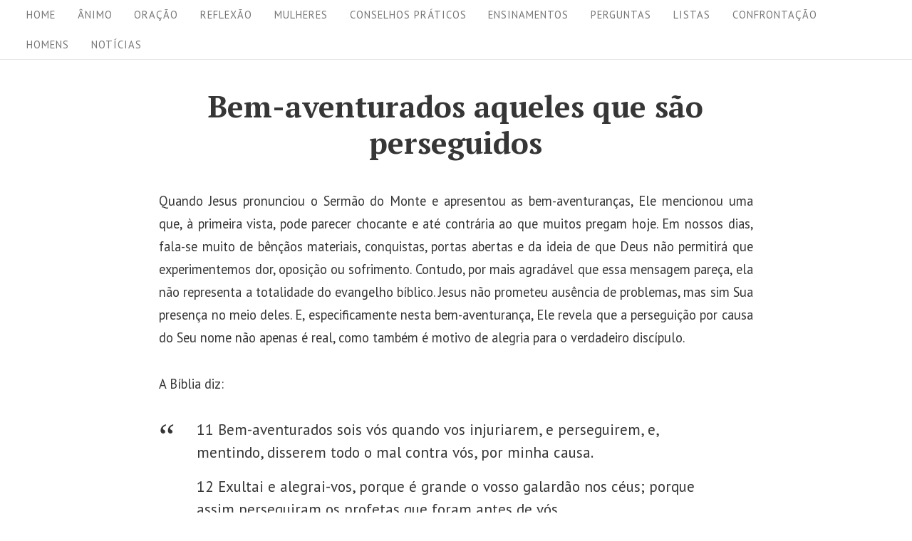

--- FILE ---
content_type: text/css
request_url: https://artigoscristaos.com/wp-content/themes/aamla/add-on/media-manager/assets/media-manager.css?ver=1.2.4
body_size: 1041
content:
.entry-featured-media {
	position: fixed;
	z-index: -1;
	top: 0;
	right: 0;
	bottom: 0;
	left: 0;
	visibility: hidden;
	overflow: hidden;
	overflow-y: scroll;
	width: 100%;
	height: 100%;
	padding: 40px 5%;
	background-color: rgba(255, 255, 255, 0.95);
}

.entry-featured-media.mm-video {
	padding: 0 5%;
}

.entry-featured-media.makeitvisible {
	z-index: 999;
	visibility: visible;
}

.entry-featured-media .mm-video-wrapper {
	position: relative;
	top: 50%;
	-webkit-transform: perspective(1px) translateY(-50%);
	        transform: perspective(1px) translateY(-50%);
}

.entry-featured-media .close-media {
	font-size: 24px;
	width: 40px;
	height: 40px;
	padding: 0;
	color: #fff;
	border: 3px solid #f0f0f0;
	border-radius: 100%;
	background-color: #363636;
	-webkit-box-shadow: 0 2px 2px 0 rgba(0, 0, 0, 0.5);
	        box-shadow: 0 2px 2px 0 rgba(0, 0, 0, 0.5);
}

.entry-featured-media .close-media:hover,
.entry-featured-media .close-media:focus {
	color: #363636;
	outline: none;
	background-color: #fff;
}

.grid-th .entry-featured-media .media-post-title,
.grid-c .entry-featured-media .media-post-title {
	display: none;
}

.entry-featured-media-extra {
	margin-bottom: 7%;
}

.entry-featured-media-extra .close-media {
	float: right;
}

.rtl .entry-featured-media-extra .close-media {
	float: left;
}

.entry-featured-media-extra:after {
	display: table;
	clear: both;
	content: "";
}

.index-view .entry-gallery {
	clear: both;
	width: 100%;
	max-width: 860px;
	height: auto;
	margin: 0 auto 5%;
	-webkit-transition: opacity 0.5s ease, -webkit-transform 0.5s ease;
	        transition: opacity 0.5s ease, -webkit-transform 0.5s ease;
	        transition: opacity 0.5s ease, transform 0.5s ease;
	        transition: opacity 0.5s ease, transform 0.5s ease, -webkit-transform 0.5s ease;
	-webkit-transform: scale(0.75);
	        transform: scale(0.75);
	opacity: 0;
	color: #fff;
}

.index-view .makeitvisible .entry-gallery {
	-webkit-transform: scale(1);
	        transform: scale(1);
	opacity: 1;
}

.single .entry-main-content .entry-audio {
	margin-bottom: 1.75rem;
}

.single .entry-thumbnail + .entry-audio {
	position: absolute;
	bottom: 0;
	left: 0;
	width: 100%;
	margin-bottom: 0;
}

.index-view .entry-audio {
	background-color: #fafafa;
	-webkit-box-shadow: 0 2px 2px 0 rgba(0, 0, 0, 0.4);
	        box-shadow: 0 2px 2px 0 rgba(0, 0, 0, 0.4);
}

.index-view .entry-audio:after {
	display: block;
	padding-top: 56.25%;
	content: "";
}

.index-view .entry-audio .mm-audio-wrapper {
	position: absolute;
	bottom: 0;
	left: 0;
	width: 100%;
}

.index-view .entry-audio .mm-audio-wrapper > audio {
	display: block;
	width: 100%;
}

.entry-audio > audio {
	display: block;
	width: 100%;
}

.entry-playlist .wp-playlist-item {
	padding: 5px 3px;
}

.single .entry-playlist {
	margin-bottom: 1.75rem;
}

.index-view .entry-audio,
.index-view .entry-iaudio,
.index-view .entry-playlist {
	clear: both;
	width: 100%;
	max-width: 640px;
	height: auto;
	margin: 0 auto;
	-webkit-transition: opacity 0.5s ease, -webkit-transform 0.5s ease;
	        transition: opacity 0.5s ease, -webkit-transform 0.5s ease;
	        transition: opacity 0.5s ease, transform 0.5s ease;
	        transition: opacity 0.5s ease, transform 0.5s ease, -webkit-transform 0.5s ease;
	-webkit-transform: scale(0.75);
	        transform: scale(0.75);
	opacity: 0;
	color: #fff;
}

.index-view .makeitvisible .entry-audio,
.index-view .makeitvisible .entry-iaudio,
.index-view .makeitvisible .entry-playlist {
	-webkit-transform: scale(1);
	        transform: scale(1);
	opacity: 1;
}

.entry-video {
	position: relative;
}

.entry-video:after {
	display: block;
	width: auto;
	padding-top: 56.25%;
	content: "";
}

.entry-video iframe,
.entry-video object,
.entry-video embed,
.entry-video video {
	position: absolute;
	top: 0;
	left: 0;
	width: 100%;
	height: 100%;
	margin: 0;
}

.index-view .entry-video {
	top: -20px;
	clear: both;
	width: 100%;
	max-width: 1024px;
	height: auto;
	margin: 0 auto;
	margin-bottom: 20px;
	-webkit-transition: opacity 1s ease, top 0.5s ease, -webkit-transform 1s ease, -webkit-transform 0.5s ease;
	        transition: opacity 1s ease, top 0.5s ease, -webkit-transform 1s ease, -webkit-transform 0.5s ease;
	        transition: opacity 1s ease, transform 1s ease, top 0.5s ease, transform 0.5s ease;
	        transition: opacity 1s ease, transform 1s ease, top 0.5s ease, transform 0.5s ease, -webkit-transform 1s ease, -webkit-transform 0.5s ease;
	opacity: 0;
	color: #fff;
	background-color: #fafafa;
	-webkit-box-shadow: 0 2px 2px 0 rgba(0, 0, 0, 0.4);
	        box-shadow: 0 2px 2px 0 rgba(0, 0, 0, 0.4);
}

.index-view .makeitvisible .entry-video {
	top: 0;
	opacity: 1;
}

.single-format-video .entry-video {
	margin-bottom: 40px;
}

.entry-video .close-media {
	position: absolute;
	top: -15px;
	right: -15px;
}

.entry-video + .media-post-title {
	width: 100%;
	max-width: 1024px;
	height: auto;
	margin: 0 auto;
	margin-bottom: 60px;
}

.entry-video:before,
.entry-iaudio:before {
	position: absolute;
	top: calc( 50% - 40px);
	left: calc( 50% - 40px);
	display: block;
	width: 80px;
	height: 80px;
	content: "";
	-webkit-animation: spin 1s linear 0s 10;
	        animation: spin 1s linear 0s 10;
	border: 4px solid #e6e6e6;
	border-top: 4px solid #363636;
	border-radius: 50%;
}

@-webkit-keyframes spin {
	0% {
		-webkit-transform: rotate(0deg);
		        transform: rotate(0deg);
	}
	100% {
		-webkit-transform: rotate(360deg);
		        transform: rotate(360deg);
	}
}

@keyframes spin {
	0% {
		-webkit-transform: rotate(0deg);
		        transform: rotate(0deg);
	}
	100% {
		-webkit-transform: rotate(360deg);
		        transform: rotate(360deg);
	}
}

.entry-iaudio {
	position: relative;
}

.entry-iaudio iframe {
	position: relative;
	width: 100%;
}

.entry-iaudio > audio {
	display: block;
	width: 100%;
}

.format-video .entry-header-title-area {
	padding-bottom: 0;
	border-bottom-width: 0;
}

.widget .media-post-title a,
.widgetlayer .widget .media-post-title a {
	color: #0050c7;
}

.widget .media-post-title a:hover,
.widget .media-post-title a:focus,
.widgetlayer .widget .media-post-title a:hover,
.widgetlayer .widget .media-post-title a:focus {
	color: #06f;
}

@media only screen and (min-width: 320px) and (max-width: 823px) and (orientation: landscape) {

	.index-view .entry-video {
		width: 160vh;
		max-width: 90vw;
		height: 90vh;
	}

	.entry-video:after {
		padding-top: 0;
	}

	.entry-video + .media-post-title {
		display: none;
	}
}

@media only screen and (min-width: 641px) {

	.admin-bar .entry-featured-media {
		margin-top: 32px;
	}
}

@media only screen and (min-width: 1025px) {

	.entry-featured-media-extra {
		display: -webkit-box;
		display: -ms-flexbox;
		display: flex;
		margin-bottom: 40px;
	}

	.entry-featured-media-extra .close-media {
		float: none;
		margin-left: auto;
		-webkit-box-ordinal-group: 3;
		-ms-flex-order: 2;
		order: 2;
	}

	.rtl .entry-featured-media-extra .close-media {
		margin-right: auto;
		margin-left: inherit;
	}

	.grid-th .entry-featured-media-extra .close-media,
	.grid-c .entry-featured-media-extra .close-media {
		margin-bottom: 30px;
	}
}

@media only screen and (min-width: 1366px) {

	.entry-featured-media-extra {
		margin-bottom: 60px;
	}
}


--- FILE ---
content_type: text/vtt; charset=utf-8
request_url: https://video-meta.open.video/caption/k0yW6q87_VxQ/a7f3d843cb9c28eb83014cddcf8566c8_pt.vtt
body_size: 18372
content:
WEBVTT

00:04.470 --> 00:07.279
[Música]

00:07.279 --> 00:09.519
Leitura da segunda carta de São Paulo

00:09.519 --> 00:12.759
aos Coríntios. Irmãos, trazemos esse

00:12.759 --> 00:15.440
tesouro em vasos de barro para que todos

00:15.440 --> 00:17.640
reconheçam que este poder extraordinário

00:17.640 --> 00:20.119
vem de Deus e não de nós. Somos

00:20.119 --> 00:22.519
afligidos de todos os lados, mas não

00:22.519 --> 00:25.119
vencidos pela angústia, postos entre os

00:25.119 --> 00:27.240
maiores apuros, mas sem perder a

00:27.240 --> 00:29.720
esperança, perseguidos, mas não

00:29.720 --> 00:32.480
desamparados, derrubados, mas não

00:32.480 --> 00:34.920
aniquilados. Por toda parte, sempre

00:34.920 --> 00:36.879
levamos em nós mesmos os sofrimentos

00:36.879 --> 00:39.320
mortais de Jesus, para que também a vida

00:39.320 --> 00:41.399
de Jesus seja manifestada em nossos

00:41.399 --> 00:45.520
corpos. De fato, nós, os vivos, somos

00:45.520 --> 00:47.800
continuamente entregues à morte por

00:47.800 --> 00:50.199
causa de Jesus, para que também a vida

00:50.199 --> 00:52.280
de Jesus seja manifestada em nossa

00:52.280 --> 00:55.480
natureza mortal. Assim, a morte age em

00:55.480 --> 00:59.280
nós, enquanto a vida age em vós. Mas

00:59.280 --> 01:01.840
sustentados pelo mesmo espírito de fé,

01:01.840 --> 01:04.439
conforme o que está escrito: "Eu creio e

01:04.439 --> 01:07.600
por isso falei, nós também cremos e por

01:07.600 --> 01:10.320
isso falamos. Certos de que aquele que

01:10.320 --> 01:11.880
ressuscitou o Senhor Jesus nos

01:11.880 --> 01:13.759
ressuscitará também com Jesus e nos

01:13.759 --> 01:15.880
colocará ao seu lado juntamente

01:15.880 --> 01:18.360
convosco. E tudo isso é por causa de

01:18.360 --> 01:20.720
vós, para que a abundância da graça em

01:20.720 --> 01:22.960
um número maior de pessoas faça crescer

01:22.960 --> 01:25.680
ação de graças para a glória de Deus.

01:25.680 --> 01:31.010
Palavra do Senhor. Graças a Deus.

01:31.010 --> 01:35.619
[Música]

01:37.200 --> 01:39.840
Proclamação do Evangelho de Jesus Cristo

01:39.840 --> 01:43.439
segundo São Mateus. Glória a vós,

01:43.439 --> 01:46.520
Senhor. Naquele tempo, a mãe dos filhos

01:46.520 --> 01:48.640
de Zebedeu aproximou-se de Jesus com

01:48.640 --> 01:50.719
seus filhos e ajoelhou-se com a intenção

01:50.719 --> 01:54.119
de fazer um pedido. Jesus perguntou: "O

01:54.119 --> 01:57.479
que tu queres?" Ela respondeu: "Manda

01:57.479 --> 01:59.880
que estes meus dois filhos se sentem no

01:59.880 --> 02:02.240
teu reino, um à tua direita e outro à

02:02.240 --> 02:05.560
tua esquerda". Jesus então

02:05.560 --> 02:08.160
respondeu-lhes: "Não sabeis o que estais

02:08.160 --> 02:11.200
pedindo? Por acaso podeis beber o cálice

02:11.200 --> 02:14.640
que eu vou beber?" Eles responderam:

02:14.640 --> 02:16.440
Podemos.

02:16.440 --> 02:19.400
Então Jesus lhes disse: "De fato, vós

02:19.400 --> 02:21.800
bebereis do meu cálice, mas não depende

02:21.800 --> 02:23.800
de mim conceder o lugar à minha direita

02:23.800 --> 02:25.440
ou à minha esquerda.

02:25.440 --> 02:27.560
Meu pai é quem dará esses lugares

02:27.560 --> 02:30.560
aqueles para os quais ele os preparou.

02:30.560 --> 02:32.760
Quando os outros 10 discípulos ouviram

02:32.760 --> 02:35.519
isso, ficaram irritados contra os dois

02:35.519 --> 02:40.239
irmãos. Jesus, porém, chamou-os e disse:

02:40.239 --> 02:42.280
"Vós sabeis que os chefes das nações têm

02:42.280 --> 02:44.080
poder sobre elas e os grandes as

02:44.080 --> 02:47.840
oprimem. Entre vós não deverá ser assim.

02:47.840 --> 02:50.440
Quem quiser tornar-se grande, torne-se

02:50.440 --> 02:52.680
vosso servidor. Quem quiser ser o

02:52.680 --> 02:56.319
primeiro, seja vosso servo. Pois o filho

02:56.319 --> 02:58.879
do homem não veio para ser servido, mas

02:58.879 --> 03:00.760
para servir e dar a sua vida como

03:00.760 --> 03:03.560
resgate em favor de muitos.

03:03.560 --> 03:07.200
Palavra da salvação. Glória a vós,

03:07.200 --> 03:09.620
Senhor.

03:09.620 --> 03:15.620
[Música]

03:16.040 --> 03:18.959
Queridos irmãos e irmãs em Cristo,

03:18.959 --> 03:20.840
imaginem por um momento um vaso de

03:20.840 --> 03:23.120
argila comum, daqueles que encontramos

03:23.120 --> 03:26.480
em qualquer casa simples, frágil, sem

03:26.480 --> 03:28.920
valor comercial significativo,

03:28.920 --> 03:31.760
facilmente quebrado se cair no chão.

03:31.760 --> 03:34.080
Agora imaginem este mesmo vaso contendo

03:34.080 --> 03:36.439
o tesouro mais precioso do mundo.

03:36.439 --> 03:39.439
Diamantes raros, ouro puro, pérolas de

03:39.439 --> 03:42.400
valor inestimável. O contraste seria

03:42.400 --> 03:45.319
impressionante, não é? O recipiente

03:45.319 --> 03:47.280
modesto guardando uma riqueza

03:47.280 --> 03:50.200
incomparável. Esta imagem poderosa que

03:50.200 --> 03:52.400
Paulo nos apresenta na segunda carta aos

03:52.400 --> 03:54.200
Coríntios é muito mais do que uma

03:54.200 --> 03:56.760
simples metáfora. É uma revelação

03:56.760 --> 03:59.079
profunda sobre nossa identidade e nossa

03:59.079 --> 04:02.120
missão como cristãos. Nós trazemos este

04:02.120 --> 04:04.280
tesouro em vasos de argila, escreve o

04:04.280 --> 04:06.680
apóstolo, para que se manifeste que este

04:06.680 --> 04:08.879
poder extraordinário vem de Deus e não

04:08.879 --> 04:13.200
de nós. Que verdade libertadora. Paulo

04:13.200 --> 04:15.200
está nos dizendo que nossa fragilidade

04:15.200 --> 04:17.199
humana não é um obstáculo para o plano

04:17.199 --> 04:20.400
de Deus, mas parte integral dele. Não

04:20.400 --> 04:22.400
somos escolhidos, apesar de nossas

04:22.400 --> 04:25.040
limitações, mas precisamente através

04:25.040 --> 04:27.080
delas que o poder de Deus se manifesta

04:27.080 --> 04:30.160
de forma mais brilhante. Pensem em suas

04:30.160 --> 04:32.960
próprias vidas por um momento. Quais são

04:32.960 --> 04:35.560
os vasos de argila que vocês reconhecem

04:35.560 --> 04:38.560
em si mesmos? Talvez seja a insegurança

04:38.560 --> 04:40.919
que sentem ao falar em público, mas que

04:40.919 --> 04:43.080
os torna mais dependentes da graça de

04:43.080 --> 04:45.919
Deus quando precisam testemunhar sua fé.

04:45.919 --> 04:48.199
Ou talvez seja uma dificuldade física

04:48.199 --> 04:50.560
que os faz valorizar cada dia como um

04:50.560 --> 04:53.759
presente. Ou ainda uma ferida emocional

04:53.759 --> 04:55.840
do passado que os capacita a consolar

04:55.840 --> 04:57.479
outros que passam por situações

04:57.479 --> 05:00.360
similares. Paulo não romantiza o

05:00.360 --> 05:02.919
sofrimento. Ele é brutalmente honesto

05:02.919 --> 05:05.240
sobre as dificuldades que enfrentam. Por

05:05.240 --> 05:07.759
toda parte, somos atribulados, mas não

05:07.759 --> 05:10.800
esmagados. Ficamos perplexos, mas não

05:10.800 --> 05:13.880
desesperados. Somos perseguidos, mas não

05:13.880 --> 05:16.919
abandonados. Somos derrubados, mas não

05:16.919 --> 05:18.759
aniquilados.

05:18.759 --> 05:20.919
Esta sequência de contrastes é como uma

05:20.919 --> 05:22.880
sinfonia de esperança em meio à

05:22.880 --> 05:25.360
adversidade. Paulo está pintando um

05:25.360 --> 05:27.880
quadro realista da vida cristã. Não uma

05:27.880 --> 05:29.720
existência protegida de todos os

05:29.720 --> 05:32.639
problemas, mas uma vida onde em meio às

05:32.639 --> 05:35.520
tempestades experimentamos a sustentação

05:35.520 --> 05:38.560
sobrenatural de Deus. Sempre levamos no

05:38.560 --> 05:41.280
corpo a morte de Jesus, continua Paulo,

05:41.280 --> 05:43.080
para que também a vida de Jesus se

05:43.080 --> 05:46.759
manifeste no nosso corpo. Que declaração

05:46.759 --> 05:49.160
profunda. Paulo está falando sobre

05:49.160 --> 05:51.639
morrer para si mesmo diariamente, sobre

05:51.639 --> 05:54.120
permitir que nosso ego, nossos desejos

05:54.120 --> 05:56.880
egoístas, nossas ambições mundanas sejam

05:56.880 --> 05:59.440
crucificados para que a vida de Cristo

05:59.440 --> 06:02.440
possa fluir através de nós. E é aqui que

06:02.440 --> 06:04.800
nossa leitura do Evangelho se conecta de

06:04.800 --> 06:07.919
forma surpreendente e desafiadora. A mãe

06:07.919 --> 06:10.319
de Tiago, João, se aproxima de Jesus com

06:10.319 --> 06:12.960
pedido que à primeira vista parece

06:12.960 --> 06:15.599
natural para qualquer mãe ambiciosa. Ela

06:15.599 --> 06:17.400
quer que seus filhos ocupem os lugares

06:17.400 --> 06:19.919
de honra no reino de Cristo, sentados à

06:19.919 --> 06:22.560
direita e à esquerda do trono. Imaginem

06:22.560 --> 06:25.840
a cena. uma mãe dedicada, provavelmente

06:25.840 --> 06:27.520
cheia de orgulho pelos filhos que

06:27.520 --> 06:29.160
deixaram tudo para seguir este

06:29.160 --> 06:31.000
rabiordinário.

06:31.000 --> 06:33.080
Ela viu os milagres, ouviu os

06:33.080 --> 06:35.560
ensinamentos sobre um reino vindouro e

06:35.560 --> 06:37.400
naturalmente quer o melhor para seus

06:37.400 --> 06:41.039
filhos. Quem entre nós, no lugar dela,

06:41.039 --> 06:44.240
não faria o mesmo pedido? Mas Jesus, com

06:44.240 --> 06:46.240
a sabedoria divina, que sempre vai ao

06:46.240 --> 06:48.440
coração da questão, responde de uma

06:48.440 --> 06:50.560
maneira que vira completamente de cabeça

06:50.560 --> 06:53.240
para baixos expectativas mundanas.

06:53.240 --> 06:56.080
Podeis beber o cálice que eu vou beber?

06:56.080 --> 06:58.240
Jesus não está falando sobre uma taça

06:58.240 --> 07:01.400
decorativa ou um troféu de vencedor. Ele

07:01.400 --> 07:03.039
está falando sobre o cálice do

07:03.039 --> 07:05.800
sofrimento, da entrega total, do

07:05.800 --> 07:08.360
sacrifício supremo. É como se ele

07:08.360 --> 07:11.039
estivesse perguntando: "Vocês realmente

07:11.039 --> 07:13.440
entendem o que estão pedindo? Vocês

07:13.440 --> 07:15.560
estão dispostos a pagar o preço da

07:15.560 --> 07:17.759
verdadeira grandeza?"

07:17.759 --> 07:20.520
Tiago e João, com a confiança impetuosa

07:20.520 --> 07:24.680
da juventude, respondem: "Podemos?"

07:24.680 --> 07:26.440
Eles não fazem ideia do que estão

07:26.440 --> 07:29.840
dizendo, mas Jesus, em sua misericórdia,

07:29.840 --> 07:33.080
não os repreende. Em vez disso, ele lhes

07:33.080 --> 07:37.360
diz: "O meu cálice, vós o bebereis".

07:37.360 --> 07:39.759
Jesus está profetizando que eles de fato

07:39.759 --> 07:42.440
participarão de seus sofrimentos. Tiago

07:42.440 --> 07:45.080
seria o primeiro apóstolo martirizado e

07:45.080 --> 07:48.199
João sofreria perseguição e exílio. Mas

07:48.199 --> 07:51.560
então Jesus faz algo ainda mais radical.

07:51.560 --> 07:53.800
Ele redefine completamente o conceito de

07:53.800 --> 07:56.120
grandeza. Quem quiser ser grande entre

07:56.120 --> 07:58.840
vós, seja o vosso servidor. E quem

07:58.840 --> 08:01.280
quiser ser o primeiro entre vós, seja o

08:01.280 --> 08:03.240
servo de todos.

08:03.240 --> 08:06.319
Que revolução de valores em um mundo

08:06.319 --> 08:08.599
obsecado por poder, status e

08:08.599 --> 08:11.240
reconhecimento, Jesus nos chama para um

08:11.240 --> 08:13.840
caminho completamente diferente. A

08:13.840 --> 08:16.120
grandeza no reino de Deus não é medida

08:16.120 --> 08:18.479
por quantos nos servem, mas por quanto

08:18.479 --> 08:21.240
servimos. Não é sobre estar acima dos

08:21.240 --> 08:24.199
outros, mas sobre estar ao lado deles e

08:24.199 --> 08:27.479
muitas vezes debaixo deles. E então

08:27.479 --> 08:30.120
Jesus dá o exemplo supremo. O filho do

08:30.120 --> 08:32.320
homem não veio para ser servido, mas

08:32.320 --> 08:34.518
para servir e dar a sua vida em resgate

08:34.519 --> 08:36.240
de muitos.

08:36.240 --> 08:38.839
O criador do universo, aquele por quem e

08:38.839 --> 08:41.159
para quem todas as coisas existem,

08:41.159 --> 08:43.640
escolheu o caminho do serviço, o caminho

08:43.640 --> 08:46.440
da entrega total. Meus queridos irmãos e

08:46.440 --> 08:48.680
irmãs, estas duas leituras nos

08:48.680 --> 08:50.720
confrontam com uma verdade que desafia

08:50.720 --> 08:52.560
tudo que o mundo nos ensina sobre

08:52.560 --> 08:55.480
sucesso e realização. Somos chamados a

08:55.480 --> 08:59.160
ser vasos de argila, frágeis, humildes,

08:59.160 --> 09:01.399
transparentes, para que o tesouro de

09:01.399 --> 09:03.160
Cristo em nós possa brilhar mais

09:03.160 --> 09:05.920
intensamente. Isto significa abraçar

09:05.920 --> 09:08.040
nossas fraquezas não como defeitos a

09:08.040 --> 09:10.880
serem escondidos, mas como oportunidades

09:10.880 --> 09:13.600
para que a graça de Deus se manifeste.

09:13.600 --> 09:15.920
Significa entender que nossas lutas,

09:15.920 --> 09:18.640
nossas dificuldades, nossos momentos de

09:18.640 --> 09:20.959
vaso quebrado podem ser precisamente os

09:20.959 --> 09:23.079
lugares onde Deus escolhe revelar seu

09:23.079 --> 09:25.959
poder. Pensem em algumas das pessoas que

09:25.959 --> 09:28.800
mais os impactaram espiritualmente.

09:28.800 --> 09:30.880
Apostaria que muitas delas foram pessoas

09:30.880 --> 09:32.880
que não tentaram impressioná-los com sua

09:32.880 --> 09:35.279
força ou perfeição, mas que permitiram

09:35.279 --> 09:37.200
que vocês vissem como Deus operava

09:37.200 --> 09:38.720
através de suas fraquezas e

09:38.720 --> 09:40.680
vulnerabilidades.

09:40.680 --> 09:43.720
Esta é a beleza do evangelho. Deus não

09:43.720 --> 09:46.279
precisa de nós porque somos fortes,

09:46.279 --> 09:48.920
talentosos ou impressionantes.

09:48.920 --> 09:51.160
Ele nos escolhe e nos usa precisamente

09:51.160 --> 09:53.839
em nossa humanidade comum, transformando

09:53.839 --> 09:56.000
nossa fragilidade em um palco para sua

09:56.000 --> 09:59.800
glória. Mas atenção, isto não significa

09:59.800 --> 10:02.000
que devemos buscar o sofrimento ou a

10:02.000 --> 10:04.800
fraqueza por si mesmos. Paulo não está

10:04.800 --> 10:07.279
glorificando a dor, mas mostrando como

10:07.279 --> 10:09.600
Deus pode transformar até mesmo nossas

10:09.600 --> 10:11.360
experiências mais difíceis em

10:11.360 --> 10:14.000
instrumentos de sua graça. Da mesma

10:14.000 --> 10:16.320
forma, Jesus não está pedindo que

10:16.320 --> 10:18.640
sejamos capachos ou que neguemos nossos

10:18.640 --> 10:21.320
dons e talentos. Ele está nos chamando

10:21.320 --> 10:23.519
para uma grandeza verdadeira. Uma

10:23.519 --> 10:25.320
grandeza que se manifesta no amor

10:25.320 --> 10:28.560
sacrificial, no serviço desinteressado,

10:28.560 --> 10:30.440
na disposição de colocar o bem dos

10:30.440 --> 10:32.279
outros acima de nossos próprios

10:32.279 --> 10:35.079
interesses. Imaginem como seria a nossa

10:35.079 --> 10:38.040
comunidade, nossa sociedade, se mais

10:38.040 --> 10:39.920
pessoas abraçassem esta visão

10:39.920 --> 10:42.639
revolucionária de grandeza. Em vez de

10:42.639 --> 10:44.600
competir para ver quem pode acumular

10:44.600 --> 10:46.839
mais poder ou reconhecimento,

10:46.839 --> 10:49.040
competiríamos para ver quem pode servir

10:49.040 --> 10:51.680
melhor. Em vez de construir muros para

10:51.680 --> 10:54.320
nos proteger de outros, construiríamos

10:54.320 --> 10:57.120
pontes para nos conectar com eles. Isto

10:57.120 --> 10:59.480
não é utopia, é o reino de Deus se

10:59.480 --> 11:01.880
manifestando através de vasos de argila

11:01.880 --> 11:03.760
dispostos a carregar o tesouro de

11:03.760 --> 11:06.079
Cristo. É o que acontece quando

11:06.079 --> 11:08.120
permitimos que nossa fragilidade se

11:08.120 --> 11:10.160
torne transparência para a glória de

11:10.160 --> 11:13.079
Deus. Então, meus queridos irmãos e

11:13.079 --> 11:16.360
irmãs, eu os encorajo hoje. Abracem sua

11:16.360 --> 11:19.240
identidade como vasos de argila. Não

11:19.240 --> 11:21.720
tentem ser o que não são. Não se

11:21.720 --> 11:23.600
comparem com outros ou sintam que

11:23.600 --> 11:25.720
precisam impressionar Deus ou as pessoas

11:25.720 --> 11:28.680
ao seu redor com sua força ou perfeição.

11:28.680 --> 11:31.560
Em vez disso, tragam suas fraquezas a

11:31.560 --> 11:34.600
Deus. Ofereçam suas limitações como

11:34.600 --> 11:37.040
oportunidades para que ele demonstre seu

11:37.040 --> 11:40.079
poder. Escolham o caminho do serviço,

11:40.079 --> 11:42.240
mesmo quando o mundo os pressiona buscar

11:42.240 --> 11:44.880
posições de destaque. E lembrem-se

11:44.880 --> 11:47.480
sempre, o mesmo Jesus que serve é o

11:47.480 --> 11:50.200
Jesus que reina. O mesmo Cristo que se

11:50.200 --> 11:52.320
esvaziou na cruz é o Cristo que está

11:52.320 --> 11:54.839
sentado à direita do Pai. O caminho

11:54.839 --> 11:58.279
descendente do serviço é, paradoxalmente

11:58.279 --> 12:00.279
o caminho ascendente para a verdadeira

12:00.279 --> 12:02.760
grandeza. Que possamos ser vasos de

12:02.760 --> 12:04.639
argila dispostos a quebrar quando

12:04.639 --> 12:07.200
necessário, para que o tesouro de Cristo

12:07.200 --> 12:09.320
possa fluir livremente através de nós

12:09.320 --> 12:11.320
para o mundo sedento de esperança e

12:11.320 --> 12:13.800
amor. Que nossa fraqueza se torne sua

12:13.800 --> 12:16.199
força, nossa humildade se torne sua

12:16.199 --> 12:18.760
glória e nosso serviço se torne sua

12:18.760 --> 12:20.639
presença tanguível entre aqueles que

12:20.639 --> 12:23.199
ainda não o conhecem. E que a graça de

12:23.199 --> 12:25.519
nosso Senhor Jesus Cristo, o amor de

12:25.519 --> 12:28.240
Deus Pai e a comunhão do Espírito Santo

12:28.240 --> 12:31.560
sejam com todos vocês hoje e sempre.

12:31.560 --> 12:34.560
Amém.

12:41.560 --> 12:44.160
São Miguel Arcanjo, defendei-nos no

12:44.160 --> 12:47.480
combate. Sede o nosso refúgio contra as

12:47.480 --> 12:50.199
maldades e ciladas do demônio.

12:50.199 --> 12:52.440
Ordene-lhe Deus, instantemente o

12:52.440 --> 12:55.120
pedimos. E vós, príncipe da milícia

12:55.120 --> 12:58.360
celeste, pela virtude divina, precipitai

12:58.360 --> 13:01.360
no inferno a Satanás e aos outros

13:01.360 --> 13:03.880
espíritos malignos que andam pelo mundo

13:03.880 --> 13:08.120
para perder as almas. Amém.

13:09.080 --> 13:37.749
[Música]


--- FILE ---
content_type: text/vtt; charset=utf-8
request_url: https://video-meta.open.video/caption/ZtZ24PQzZYCG/1816eb32a13264b79aeca8500ac639ad_pt-PT.vtt
body_size: 11927
content:
WEBVTT

00:00.000 --> 00:05.600
Bem-vindos a uma jornada transcendental pelo
coração do deserto, um lugar de mistério

00:05.600 --> 00:15.160
e significado profundo na tradição bíblica. Ao adentrarmos esse
vasto oceano de areia e silêncio, somos chamados a desvendar os

00:15.160 --> 00:25.400
segredos que se escondem sob as dunas e rochas. O deserto, meus caros,
é mais do que simplesmente um cenário árido, é um palco espiritual

00:25.400 --> 00:34.100
onde vidas são testadas e almas são moldadas. Mas, antes
de irmos ao deserto onde Jesus foi tentado por Satanás

00:34.900 --> 00:46.060
precisamos conhecer o que aconteceu um pouco antes disso. Seu batismo. Após
emergir das águas purificadoras do rio Jordão, algo transcendental acontece

00:46.720 --> 00:58.760
Algo que ecoará pelos séculos, reverberando nos corações da humanidade. No
Jordão, Jesus se submete ao batismo, um ato de humildade diante de João Batista

00:59.520 --> 01:04.400
As águas sagradas envolvem o Filho de Deus,
testemunhando não apenas a sua humanidade

01:04.879 --> 01:13.400
mas também a promessa de uma missão divina, um chamado irrevogável.
Enquanto as águas do Jordão envolvem o corpo de Jesus, os céus se abriram

01:13.520 --> 01:20.120
Uma voz, majestosa e suave como o sussurro
do vento, ecoou na atmosfera sagrada

01:20.120 --> 01:30.440
Este é o meu Filho amado, em quem me compraso. As palavras do
Pai ressoaram, atravessando o véu entre o divino e o terreno

01:31.380 --> 01:39.660
Assim, somos levados ao coração desse momento. Somos convidados
a refletir sobre a importância desse batismo nas águas do Jordão

01:40.540 --> 01:48.480
Não foi apenas um ato simbólico, mas uma consagração divina,
um selo sobre a missão que Jesus estava prestes a empreender

01:48.480 --> 01:54.300
Ao emergir do Jordão, Jesus não
era apenas o carpinteiro de Nazaré

01:55.280 --> 02:02.740
Ele era o Filho amado de Deus, ungido para uma missão
que iria transformar o curso da história da humanidade

02:03.580 --> 02:08.820
Ele estava destinado a caminhar entre
nós, a ensinar, a curar, a amar

02:08.820 --> 02:19.440
e, finalmente, a entregar a sua vida como um sacrifício redentor. Redentor,
após emergir das águas purificadoras do Rio Jordão, ele não é conduzido aos

02:19.440 --> 02:30.080
palácios ou aos templos grandiosos, mas sim, ao deserto. Um local árido
e solitário, onde o vento sussurra segredos antiquíssimos e a paisagem

02:30.080 --> 02:37.520
impõe reverência e humildade. Mas por que o deserto?
Por que este vasto e silencioso reino de areia e pedra

02:38.680 --> 02:47.180
É aqui que encontramos o primeiro tesouro de sabedoria espiritual. O
deserto, na tradição bíblica, é mais do que um mero lugar geográfico

02:48.000 --> 02:54.040
Ele é o símbolo da purificação, da aprovação
e, sobretudo, da preparação espiritual

02:54.520 --> 03:11.852
E assim vemos Jesus o Filho de Deus tamb adentrar este vasto oceano de areia N como um mero acaso
mas como um ato de escolha divina Aqui ele levado ao limite onde a fome aperta e o sil quase tang

03:12.772 --> 03:18.412
É neste deserto que ele é provado, onde sua
conexão com o Pai é testada e fortalecida

03:19.372 --> 03:25.212
Assim como o ouro é purificado pelo fogo,
o deserto é a forja onde os espíritos são

03:25.212 --> 03:32.812
temperados e os corações são refinados. É o lugar de
preparação para a grande missão que aguarda cada um de nós

03:33.652 --> 03:38.192
Não é apenas um lugar de provação, mas
também um lugar de crescimento espiritual

03:38.812 --> 03:43.432
onde aprendemos a confiar plenamente
em Deus e a discernir sua vontade

03:43.432 --> 03:49.632
Ao contemplarmos o deserto, somos convidados a
refletir sobre os desertos em nossas próprias vidas

03:49.632 --> 03:59.232
Os momentos de aridez, de silêncio aparente, são, na verdade,
oportunidades de crescimento e fortalecimento espiritual

03:59.972 --> 04:09.232
É onde nossa fé é aprimorada, onde aprendemos a confiar na
promessa de que Deus está conosco, mesmo quando tudo parece desolado

04:10.152 --> 04:21.252
Então Jesus tem sua primeira tentação. Um momento de escolha crucial nas
areias ardentes do deserto, onde a fome aperta e a força é posta à prova

04:22.172 --> 04:35.352
Jesus estava jejuando há 40 dias e 40 noites. Imaginem estar diante da oportunidade de
satisfazer uma necessidade básica com um simples gesto, mas à custa de algo muito mais precioso

04:35.352 --> 04:43.492
Eis que Satanás, o astuto tentador, surge no cenário.
Sua voz sinistra ecoa no silêncio desafiando Jesus

04:44.292 --> 04:48.412
Se és o Filho de Deus, ordena que
estas pedras se tornem em pães

04:49.152 --> 04:57.952
A tentação é sutil, mas profunda. A fome, o cansaço,
a possibilidade de saciar uma necessidade física imediata

04:58.332 --> 05:06.432
Mas aqui reside um ensinamento de valor inestimável. Esta
tentação não é apenas sobre o pão, é sobre escolhas

05:07.192 --> 05:13.872
É sobre discernir o que é temporário do que é
eterno. É sobre priorizar o espiritual sobre o material

05:14.652 --> 05:19.532
Jesus, em sua resposta, nos presenteia com
uma lição que ecoa através dos séculos

05:20.212 --> 05:26.132
Está escrito, nem só de pão viverá o homem,
mas de toda a palavra que sai da boca de Deus

05:26.772 --> 05:31.272
Aqui, ele nos lembra que nossa existência
vai além das necessidades físicas

05:32.052 --> 05:39.052
Somos seres espirituais, famintos por uma nutrição
que vai além do corpo, que busca a plenitude da alma

05:39.052 --> 05:49.492
Ao recusar a tentação de transformar pedras em pão, Jesus nos ensina a priorizar
a nutrição espiritual, a alimentação da alma, através da palavra de Deus

05:50.252 --> 05:59.692
Ele nos convida a buscar a saciedade nas verdades eternas, na comunhão com o
Pai, em uma relação profunda e íntima que transcende as necessidades físicas

06:00.512 --> 06:12.425
Assim ao contemplarmos esta primeira tenta somos desafiados a refletir sobre nossas pr
escolhas Quantas vezes somos tentados a priorizar o material em detrimento do espiritual

06:13.385 --> 06:19.345
Quantas vezes trocamos a satisfação imediata
pela plenitude duradoura que provém da Palavra

06:19.345 --> 06:26.205
de Deus? Então o diabo levou Jesus à Cidade
Santa e colocou-o sobre o pináculo do Templo

06:26.945 --> 06:36.225
Aqui temos a segunda tentação. Satanás, aquele que tenta os
corações mais resilientes, propõe a Jesus um teste de coragem divina

06:36.905 --> 06:43.985
Se és filho de Deus, lança-te abaixo, pois está
escrito, Ele deu a seus anjos ordens a teu respeito

06:44.585 --> 06:49.905
Eles te protegerão com as mãos, com cuidado
para não machucares o teu pé em alguma pedra

06:50.605 --> 06:58.645
Aqui, no cume mais sagrado, diante do pináculo do
templo, a tentação se desdobra diante dos olhos de Jesus

06:58.845 --> 07:04.465
A promessa de um milagre espetacular,
a certeza de ser amparado pelos anjos

07:05.185 --> 07:11.325
Mas, essa tentação transcende a física,
adentra o âmago da confiança e da obediência

07:12.225 --> 07:18.825
Jesus, com sabedoria e discernimento inabaláveis,
responde com uma verdade que ecoa por todas as eras

07:19.705 --> 07:29.565
Também está escrito, não tentarás o Senhor, teu Deus. Aqui, ele nos ensina
que a confiança em Deus não deve ser testada por provocações audaciosas

07:30.245 --> 07:42.605
mas sim, fundamentada na certeza de sua fidelidade. Quantas vezes somos tentados
a buscar sinais e milagres, a exigir provas tangíveis da presença de Deus

07:43.305 --> 07:49.505
Quantas vezes, em nossa ansiedade, colocamos
à prova a fidelidade do Pai Celestial

07:49.505 --> 07:56.085
Jesus nos convida a confiar, a descansar
na certeza de seu amor incondicional

07:56.585 --> 08:02.605
Possamos como Jesus confiar plenamente em
Deus, sem a necessidade de provas espetaculares

08:03.285 --> 08:10.065
que possamos encontrar segurança na certeza de sua
fidelidade, mesmo nos momentos mais desafiadores da vida

08:10.585 --> 08:17.965
Aqui estamos diante da terceira tentação, um momento
de escolha transcendental nas areias áridas do deserto

08:18.685 --> 08:28.105
Satanás, o ardiloso tentador, não desiste facilmente.
Agora, ele apresenta a Jesus uma oferta grandiosa e sedutora

08:29.105 --> 08:37.945
Tudo isto te darei se, prostrado, me adorares. A promessa de
todos os reinos do mundo, o poder absoluto à glória inconteste

08:38.785 --> 08:43.345
Que tentação, não é mesmo? Essa
tentação vai muito além da oferta material

08:43.345 --> 08:59.745
Ela toca nas raízes mais profundas da natureza humana. O desejo de influência, o anseio por poder, a busca pela
glória, é a promessa de um atalho para a supremacia, um atalho que evita a jornada de sacrifício e obediência

09:00.225 --> 09:15.397
No entanto, Jesus, o Filho de Deus, enxerga além das aparências. Ele compreende que a verdadeira gl n obtida
pela adora ao inimigo mas pela adora ao Pai Celestial Sua resposta ressoa como um trov nos corredores do tempo

09:16.177 --> 09:22.937
Para trás, Satanás, pois está escrito,
Adorarás o Senhor teu Deus, e só a ele servirás

09:23.857 --> 09:32.557
Ao recusar a oferta de Satanás, Jesus nos chama a refletir
sobre as tentações que enfrentamos em nossas próprias vidas

09:33.477 --> 09:39.997
Quantas vezes somos seduzidos pelo brilho fugaz
do poder, pela ilusão da glória passageira

09:40.577 --> 09:50.817
Quantas vezes trocamos a adoração ao Deus Todo-Poderoso por ídolos
terrenos? Possamos, como Jesus, discernir a verdadeira fonte de glória e poder

09:51.037 --> 09:58.397
Que possamos escolher a adoração a Deus como o nosso
caminho, buscando Sua vontade em cada passo da jornada

09:59.197 --> 10:04.817
Como podemos trazer os ensinamentos das tentações
de Jesus para o nosso próprio caminho espiritual

10:05.857 --> 10:11.237
Como podemos aplicar esses princípios no dia
a dia, nas lutas e desafios que enfrentamos

10:12.077 --> 10:19.897
Primeiramente, é essencial compreendermos que a resistência
ao mal não é uma tarefa reservada apenas a figuras sagradas

10:20.657 --> 10:26.697
Assim como Jesus enfrentou as tentações, nós
também somos chamados a enfrentar as nossas

10:26.697 --> 10:33.317
É na nossa jornada diária que encontramos as
oportunidades para aplicar esses ensinamentos

10:34.157 --> 10:38.977
Aprendemos com a primeira tentação a
importância de buscar a nutrição espiritual

10:39.857 --> 10:45.017
Assim como o corpo precisa de alimento,
nossa alma anseia pela palavra de Deus

10:45.737 --> 10:52.137
Ler, meditar e aplicar os ensinamentos das
Escrituras é como fornecer alimento para a alma

10:52.757 --> 11:04.477
fortalecendo-nos para enfrentar as adversidades. Da segunda tentação, extraímos
a lição de que o verdadeiro poder e glória vem da adoração somente a Deus

11:05.417 --> 11:11.377
Em nosso cotidiano podemos nos perguntar, estamos
buscando influência e reconhecimento terreno

11:11.377 --> 11:21.897
ou estamos dedicando nosso coração à adoração do Pai Celestial? A humildade
diante de Deus nos capacita a exercer um impacto verdadeiro e duradouro

11:21.897 --> 11:29.577
E da terceira tentação recebemos o lembrete de que a confiança
plena em Deus é a chave para superar qualquer desafio

11:30.337 --> 11:37.497
Nos momentos de teste, quando a tentação parece irresistível,
podemos nos agarrar à promessa de que Deus está conosco

11:38.257 --> 11:42.757
Ele nos dará a força necessária para
resistir e nos conduzirá ao triunfo

11:43.577 --> 11:57.737
Que possamos levar esses ensinamentos para nossas próprias vidas. Que possamos aplicar esses princípios na nossa
jornada espiritual, encontrando força na palavra de Deus, adorando com humildade e confiando plenamente no Pai Celestial

11:58.117 --> 12:05.357
Que possamos resistir às tentações cotidianas, sabendo
que somos capacitados pela presença e graça de Deus

12:06.017 --> 12:11.457
Que assim seja, em nome do Pai, do
Filho e do Espírito Santo. Amém


--- FILE ---
content_type: text/vtt; charset=utf-8
request_url: https://video-meta.open.video/caption/-Ercww9q3NmI/30409d0b20a66ec7ffb83a5b7df22e83_pt.vtt
body_size: 14734
content:
WEBVTT

00:04.470 --> 00:07.279
[Música]

00:07.279 --> 00:09.519
Leitura da segunda carta de São Paulo

00:09.519 --> 00:13.000
aos Coríntios. Irmãos, já que muitos se

00:13.000 --> 00:15.519
gloriam segundo a carne, eu também me

00:15.519 --> 00:18.199
gloriarei. O que outros ousam dizer em

00:18.199 --> 00:20.800
vantagem própria, eu também o digo a meu

00:20.800 --> 00:24.240
respeito, embora fale como insensato.

00:24.240 --> 00:28.160
São hebreus, eu também são israelitas,

00:28.160 --> 00:31.359
eu também são da descendência de Abraão.

00:31.359 --> 00:34.360
Eu também são servos de Cristo. Como

00:34.360 --> 00:38.040
menos sensato digo, eu ainda mais, de

00:38.040 --> 00:40.920
fato, muito mais do que eles, pelos

00:40.920 --> 00:43.960
trabalhos, pelas prisões, pelos açoites

00:43.960 --> 00:47.480
sem conta. Muitas vezes vi-me em perigo

00:47.480 --> 00:51.399
de morte. Cinco vezes recebi dos judeus

00:51.399 --> 00:55.920
40es menos um. Três vezes fui batido com

00:55.920 --> 01:00.399
varas. Uma vez fui apedrejado, três

01:00.399 --> 01:04.239
vezes naufraguei. Passei uma noite, um

01:04.239 --> 01:07.400
dia no alto mar. Fiz inúmeras viagens

01:07.400 --> 01:10.360
com inúmeros perigos. Perigos de rios,

01:10.360 --> 01:12.840
perigos de ladrões, perigos da parte de

01:12.840 --> 01:15.360
meus compatriotas, perigos da parte dos

01:15.360 --> 01:18.320
pagãos, perigos na cidade, perigos em

01:18.320 --> 01:20.960
lugares desertos, perigos no mar,

01:20.960 --> 01:23.600
perigos por parte de falsos irmãos,

01:23.600 --> 01:26.840
trabalhos e fadigas, inúmeras vigílias,

01:26.840 --> 01:30.079
fome e sede, frequentes jejuns, frio e

01:30.079 --> 01:33.840
nudez. E sem falar de outras coisas, a

01:33.840 --> 01:36.159
minha preocupação de cada dia, a

01:36.159 --> 01:38.920
solicitude por todas as igrejas.

01:38.920 --> 01:41.399
Quem é fraco, que eu também não seja

01:41.399 --> 01:44.680
fraco com ele. Quem é escandalizado, que

01:44.680 --> 01:47.560
eu não fique ardendo de indignação. Se é

01:47.560 --> 01:49.759
preciso gloriar-se, é de minhas

01:49.759 --> 01:52.840
fraquezas que me gloriarei. Palavra do

01:52.840 --> 01:57.560
Senhor. Graças a Deus.

01:57.670 --> 02:00.749
[Música]

02:03.560 --> 02:06.200
Proclamação do Evangelho de Jesus Cristo

02:06.200 --> 02:09.800
segundo São Mateus. Glória a vós,

02:09.800 --> 02:12.840
Senhor. Naquele tempo, disse Jesus aos

02:12.840 --> 02:15.280
seus discípulos: "Não junteis tesouros

02:15.280 --> 02:17.840
aqui na terra, onde a traça e a ferrugem

02:17.840 --> 02:20.120
destróem, e os ladrões assaltam e

02:20.120 --> 02:23.080
roubam. Ao contrário, juntai para vós

02:23.080 --> 02:25.680
tesouros no céu, onde nem a traça e a

02:25.680 --> 02:27.959
ferrugem destróem, nem os ladrões

02:27.959 --> 02:30.879
assaltam e roubam. Porque onde está o

02:30.879 --> 02:33.400
teu tesouro, aí estará também o teu

02:33.400 --> 02:37.160
coração. O olho é a lâmpada do corpo. Se

02:37.160 --> 02:39.760
o teu olho é sadio, todo o teu corpo

02:39.760 --> 02:42.519
ficará iluminado. Se o teu olho está

02:42.519 --> 02:45.120
doente, todo o teu corpo ficará na

02:45.120 --> 02:48.000
escuridão. Ora, se a luz que existe em

02:48.000 --> 02:50.280
ti é a escuridão, como será grande a

02:50.280 --> 02:52.000
escuridão?

02:52.000 --> 02:55.640
Palavra da salvação. Glória a vós,

02:55.640 --> 02:58.480
Senhor.

02:58.480 --> 03:04.440
[Música]

03:04.440 --> 03:07.400
Queridos irmãos e irmãs em Cristo,

03:07.400 --> 03:09.640
imagine que você está diante de um

03:09.640 --> 03:12.879
espelho, mas não um espelho qualquer, um

03:12.879 --> 03:16.120
espelho da alma. Você olha e não vê seu

03:16.120 --> 03:18.640
rosto, mas aquilo que realmente carrega

03:18.640 --> 03:21.040
dentro, os seus desejos, suas

03:21.040 --> 03:23.840
preocupações, suas feridas, suas

03:23.840 --> 03:26.360
esperanças. Agora, responda com

03:26.360 --> 03:29.319
sinceridade: O que ocupa o centro da sua

03:29.319 --> 03:31.879
vida? O que domina seus pensamentos

03:31.879 --> 03:34.680
quando você acorda e quando vai dormir?

03:34.680 --> 03:37.760
Jesus, no Evangelho de hoje, nos coloca

03:37.760 --> 03:40.200
exatamente diante desse espelho, não

03:40.200 --> 03:43.239
para nos acusar, mas para nos libertar.

03:43.239 --> 03:46.120
Não junteis para vós tesouros na terra,

03:46.120 --> 03:50.799
mas no céu. MT6,19.

03:50.799 --> 03:54.000
Essa frase curta e direta, carrega uma

03:54.000 --> 03:56.599
força que abala o coração humano. Ela

03:56.599 --> 03:58.959
nos convida a reavaliar tudo aquilo que

03:58.959 --> 04:02.200
chamamos de valor. Vivemos numa cultura

04:02.200 --> 04:05.280
que ensina desde cedo a correr atrás de

04:05.280 --> 04:09.360
coisas: sucesso, status, beleza,

04:09.360 --> 04:12.120
riqueza. Mas o que Jesus nos propõe é

04:12.120 --> 04:14.640
radicalmente diferente. Ele nos convida

04:14.640 --> 04:17.079
a correr atrás do invisível. O tesouro

04:17.079 --> 04:20.040
que não enferuja não se perde e ninguém

04:20.040 --> 04:22.880
pode roubar. Afinal, o que é um

04:22.880 --> 04:25.560
verdadeiro tesouro? É aquilo que não

04:25.560 --> 04:28.680
pode ser arrancado pelas perdas da vida,

04:28.680 --> 04:31.160
aquilo que permanece quando tudo mais

04:31.160 --> 04:34.000
falha. E esse tesouro, segundo o

04:34.000 --> 04:36.400
Evangelho, está onde está o nosso

04:36.400 --> 04:39.080
coração. Essa é a chave da mensagem de

04:39.080 --> 04:42.039
hoje. Onde está o teu tesouro, aí estará

04:42.039 --> 04:45.320
também o teu coração. E é aqui que entra

04:45.320 --> 04:48.240
a sabedoria poderosa de São Paulo na

04:48.240 --> 04:50.520
primeira leitura. Ao escrever aos

04:50.520 --> 04:52.960
Coríntios, ele confronta uma comunidade

04:52.960 --> 04:56.160
que parecia admirar títulos, façanhas,

04:56.160 --> 04:59.440
aparência e status espiritual. Mas Paulo

04:59.440 --> 05:02.520
surpreende. Ele não se gaba de milagres,

05:02.520 --> 05:05.479
de vitórias ou da sua eloquência. Ele se

05:05.479 --> 05:07.960
glória das suas fraquezas.

05:07.960 --> 05:12.400
Sim, isso mesmo. Ele diz: "Se é preciso

05:12.400 --> 05:14.919
gloriar-se, é na minha fraqueza que me

05:14.919 --> 05:16.560
gloriarei".

05:16.560 --> 05:18.160
Paulo nos mostra um caminho

05:18.160 --> 05:20.319
completamente diferente daquele que o

05:20.319 --> 05:22.680
mundo prega. Enquanto o mundo diz:

05:22.680 --> 05:25.319
"Esconda suas falhas, mostre apenas sua

05:25.319 --> 05:28.440
força." Paulo diz: "É na minha fraqueza

05:28.440 --> 05:31.720
que Cristo brilha. Pense numa janela

05:31.720 --> 05:36.039
quebrada. Ela parece inútil, frágil, sem

05:36.039 --> 05:38.680
valor. Mas quando a luz do sol atravessa

05:38.680 --> 05:41.199
os cacos, forma um mosaico de luz

05:41.199 --> 05:45.680
colorida, único. Assim somos nós." Deus

05:45.680 --> 05:48.240
não precisa de uma aparência perfeita.

05:48.240 --> 05:50.880
Ele precisa de corações abertos, ainda

05:50.880 --> 05:53.400
quebrados, para que sua luz possa

05:53.400 --> 05:55.960
passar. Paulo fala de açoites,

05:55.960 --> 06:00.160
naufrágios, fome, frio, perigos, noite

06:00.160 --> 06:03.080
sem dormir, preocupação com as igrejas.

06:03.080 --> 06:05.560
E ele não esconde nada disso. Ele

06:05.560 --> 06:08.880
apresenta suas cicatrizes como medalhas,

06:08.880 --> 06:11.080
porque foi através dessas experiências

06:11.080 --> 06:13.240
que ele aprendeu a depender totalmente

06:13.240 --> 06:16.120
de Deus. Seu tesouro não estava na

06:16.120 --> 06:18.440
aprovação dos outros. nem em sua

06:18.440 --> 06:21.360
segurança pessoal. Seu tesouro era

06:21.360 --> 06:24.560
Cristo. Agora pensemos novamente no

06:24.560 --> 06:28.080
espelho. O que refletimos para o mundo?

06:28.080 --> 06:30.319
O brilho passageiro dos bens terrenos ou

06:30.319 --> 06:33.400
a luz eterna que vem de Deus? Jesus nos

06:33.400 --> 06:36.440
dá uma metáfora muito bela. A lâmpada do

06:36.440 --> 06:39.360
corpo é o olho. Se nossos olhos

06:39.360 --> 06:41.560
estiverem voltados para o que é bom,

06:41.560 --> 06:45.000
belo, eterno, para Deus, então todo o

06:45.000 --> 06:47.720
nosso será iluminado. Mas se nossos

06:47.720 --> 06:49.880
olhos estiverem voltados apenas para o

06:49.880 --> 06:53.400
que é terreno, egoísta, superficial,

06:53.400 --> 06:55.840
então viveremos nas sombras, mesmo em

06:55.840 --> 06:59.840
pleno dia. Imagine uma casa à noite. Se

06:59.840 --> 07:02.319
todas as janelas estão fechadas, por

07:02.319 --> 07:04.759
mais que lá fora haja sol, por dentro

07:04.759 --> 07:07.720
reina a escuridão. O mesmo acontece com

07:07.720 --> 07:10.240
a alma. Quando fechamos os olhos à

07:10.240 --> 07:12.680
necessidades do próximo, quando deixamos

07:12.680 --> 07:15.400
a cobiça, o orgulho ou medo tomar em

07:15.400 --> 07:18.479
conta do olhar, nossa luz se apaga. E a

07:18.479 --> 07:20.919
consequência é clara: se a luz que há em

07:20.919 --> 07:23.319
ti são trevas, quão grandes serão as

07:23.319 --> 07:24.840
trevas.

07:24.840 --> 07:27.319
Queridos irmãos e irmãs, essa é uma

07:27.319 --> 07:30.280
chamada vigilância. Jesus está nos

07:30.280 --> 07:32.840
dizendo: "Cuidado com onde você coloca

07:32.840 --> 07:36.360
seus olhos, seu tempo, seu coração,

07:36.360 --> 07:38.360
porque aquilo que você contempla se

07:38.360 --> 07:41.120
torna aquilo que você adora, e aquilo

07:41.120 --> 07:43.960
que você adora molda quem você é".

07:43.960 --> 07:47.520
Então, como podemos viver essa mensagem?

07:47.520 --> 07:50.280
Primeiro, examinemos onde está nosso

07:50.280 --> 07:53.000
tesouro. Você tem investido mais tempo

07:53.000 --> 07:54.919
em construir sua carreira ou em

07:54.919 --> 07:57.759
aprofundar sua fé? Você passa mais tempo

07:57.759 --> 08:01.000
nas redes sociais ou em oração? Você se

08:01.000 --> 08:02.759
preocupa mais com o que as pessoas

08:02.759 --> 08:05.639
pensam de você ou com o que Deus pensa?

08:05.639 --> 08:08.560
Segundo, aceitemos nossa fraqueza como

08:08.560 --> 08:11.400
lugar de encontro com Deus. Em vez de

08:11.400 --> 08:13.599
fugir da dor, da limitação ou do

08:13.599 --> 08:16.199
fracasso, aprendamos a ver neles uma

08:16.199 --> 08:18.520
chance de confiar mais profundamente no

08:18.520 --> 08:20.919
Senhor. Paulo não buscava o sofrimento

08:20.919 --> 08:24.560
por si mesmo, mas sabia que na fraqueza

08:24.560 --> 08:27.240
experimentava a força que vem do alto.

08:27.240 --> 08:30.599
Terceiro, purifiquemos o olhar. Peçamos

08:30.599 --> 08:33.360
a Deus olhos novos, olhos que enxerguem

08:33.360 --> 08:35.719
além da aparência, que busquem a beleza

08:35.719 --> 08:38.479
escondida no simples. Vejam o outro não

08:38.479 --> 08:41.640
como rival ou obstáculo, mas como irmão.

08:41.640 --> 08:44.640
E não é apenas uma mudança interior.

08:44.640 --> 08:47.839
Isso se traduz em atitudes. Quando você

08:47.839 --> 08:50.240
escolhe ser honesto, mesmo que isso te

08:50.240 --> 08:52.600
custe algo, você está colocando o seu

08:52.600 --> 08:55.120
tesouro no céu. Quando você perdoa

08:55.120 --> 08:57.440
alguém que te feriu, você está limpando

08:57.440 --> 08:59.800
o espelho da alma. Quando você dá

08:59.800 --> 09:02.519
atenção a um pobre, a um doente, a um

09:02.519 --> 09:05.200
esquecido, você está iluminando sua casa

09:05.200 --> 09:07.640
interior com a luz de Cristo. A fé

09:07.640 --> 09:10.120
cristã é uma fé que nos desafia viver no

09:10.120 --> 09:12.760
mundo sem ser do mundo. E isso é

09:12.760 --> 09:15.839
possível. É possível ser profissional e

09:15.839 --> 09:18.680
ser santo. É possível trabalhar,

09:18.680 --> 09:21.440
estudar, prosperar, mas mantendo o

09:21.440 --> 09:24.120
coração em Deus. Porque quando o coração

09:24.120 --> 09:26.839
está em Deus, tudo mais se ordena ao seu

09:26.839 --> 09:30.440
redor. Vamos fazer uma pausa agora.

09:30.440 --> 09:33.680
Fechemos os olhos por um instante. Onde

09:33.680 --> 09:36.360
está meu tesouro? O que tem dominado

09:36.360 --> 09:39.279
meus pensamentos e decisões? Estou

09:39.279 --> 09:41.680
vivendo como quem pertence à luz ou às

09:41.680 --> 09:45.680
trevas? Respire. Deixe o Espírito Santo

09:45.680 --> 09:49.320
mostrar onde está o seu coração. Senhor,

09:49.320 --> 09:52.360
ilumina nosso olhar, livra-nos da ilusão

09:52.360 --> 09:54.760
dos tesouros passageiros e ensina-nos a

09:54.760 --> 09:57.560
buscar as riquezas do teu reino. Dá-nos

09:57.560 --> 10:00.000
a coragem de aceitar nossas fraquezas e

10:00.000 --> 10:03.000
fazer delas caminho de graça. Purifica

10:03.000 --> 10:06.519
nossos desejos, nossas ambições, nosso

10:06.519 --> 10:09.399
interior. Que tudo em nós brilhe com tua

10:09.399 --> 10:13.240
luz. Amém. E ao final desta homilia,

10:13.240 --> 10:15.800
deixo um apelo sincero. Não saiam daqui

10:15.800 --> 10:18.519
do mesmo jeito que chegaram. Escolham

10:18.519 --> 10:21.560
hoje um pequeno gesto de conversão. Um

10:21.560 --> 10:24.399
passo concreto, desligar o celular por

10:24.399 --> 10:27.560
15 minutos e fazer silêncio. Visitar

10:27.560 --> 10:30.720
alguém que está esquecido. Doar algo que

10:30.720 --> 10:33.640
não faz mais sentido guardar. perdoar

10:33.640 --> 10:36.120
alguém que tem ocupado espaço demais no

10:36.120 --> 10:39.120
seu coração. Não percam tempo acumulando

10:39.120 --> 10:41.839
o que enferuja. Invistam no que é

10:41.839 --> 10:45.399
eterno. Pois onde está o vosso tesouro,

10:45.399 --> 10:48.279
aí está também o vosso coração. E se o

10:48.279 --> 10:51.240
coração está em Deus, tudo mais encontra

10:51.240 --> 10:53.800
seu lugar. Que a paz de Cristo habite em

10:53.800 --> 10:56.720
cada olhar, em cada decisão, em cada

10:56.720 --> 10:59.880
fraqueza transformada em força. E que,

10:59.880 --> 11:02.560
como São Paulo, possamos um dia dizer

11:02.560 --> 11:05.240
com verdade: "É na minha fraqueza que me

11:05.240 --> 11:09.160
glorio, porque ali Deus se revela".

11:09.160 --> 11:11.300
Amém.

11:11.300 --> 11:19.120
[Música]

11:19.120 --> 11:21.720
São Miguel Arcanjo, defendei-nos no

11:21.720 --> 11:25.040
combate. Sede o nosso refúgio contra as

11:25.040 --> 11:27.760
maldades e ciladas do demônio.

11:27.760 --> 11:30.000
Ordene-lhe Deus, instantemente o

11:30.000 --> 11:32.680
pedimos. E vós, príncipe da milícia

11:32.680 --> 11:35.920
celeste, pela virtude divina, precipitai

11:35.920 --> 11:38.920
no inferno a Satanás e aos outros

11:38.920 --> 11:41.440
espíritos malignos que andam pelo mundo

11:41.440 --> 11:43.740
para perder as almas. Amém.

11:43.740 --> 11:57.589
[Música]

12:00.170 --> 12:11.498
[Música]


--- FILE ---
content_type: text/vtt; charset=utf-8
request_url: https://video-meta.open.video/caption/ZtZ24PQzZYCG/1816eb32a13264b79aeca8500ac639ad_pt-PT.vtt
body_size: 11724
content:
WEBVTT

00:00.000 --> 00:05.600
Bem-vindos a uma jornada transcendental pelo
coração do deserto, um lugar de mistério

00:05.600 --> 00:15.160
e significado profundo na tradição bíblica. Ao adentrarmos esse
vasto oceano de areia e silêncio, somos chamados a desvendar os

00:15.160 --> 00:25.400
segredos que se escondem sob as dunas e rochas. O deserto, meus caros,
é mais do que simplesmente um cenário árido, é um palco espiritual

00:25.400 --> 00:34.100
onde vidas são testadas e almas são moldadas. Mas, antes
de irmos ao deserto onde Jesus foi tentado por Satanás

00:34.900 --> 00:46.060
precisamos conhecer o que aconteceu um pouco antes disso. Seu batismo. Após
emergir das águas purificadoras do rio Jordão, algo transcendental acontece

00:46.720 --> 00:58.760
Algo que ecoará pelos séculos, reverberando nos corações da humanidade. No
Jordão, Jesus se submete ao batismo, um ato de humildade diante de João Batista

00:59.520 --> 01:04.400
As águas sagradas envolvem o Filho de Deus,
testemunhando não apenas a sua humanidade

01:04.879 --> 01:13.400
mas também a promessa de uma missão divina, um chamado irrevogável.
Enquanto as águas do Jordão envolvem o corpo de Jesus, os céus se abriram

01:13.520 --> 01:20.120
Uma voz, majestosa e suave como o sussurro
do vento, ecoou na atmosfera sagrada

01:20.120 --> 01:30.440
Este é o meu Filho amado, em quem me compraso. As palavras do
Pai ressoaram, atravessando o véu entre o divino e o terreno

01:31.380 --> 01:39.660
Assim, somos levados ao coração desse momento. Somos convidados
a refletir sobre a importância desse batismo nas águas do Jordão

01:40.540 --> 01:48.480
Não foi apenas um ato simbólico, mas uma consagração divina,
um selo sobre a missão que Jesus estava prestes a empreender

01:48.480 --> 01:54.300
Ao emergir do Jordão, Jesus não
era apenas o carpinteiro de Nazaré

01:55.280 --> 02:02.740
Ele era o Filho amado de Deus, ungido para uma missão
que iria transformar o curso da história da humanidade

02:03.580 --> 02:08.820
Ele estava destinado a caminhar entre
nós, a ensinar, a curar, a amar

02:08.820 --> 02:19.440
e, finalmente, a entregar a sua vida como um sacrifício redentor. Redentor,
após emergir das águas purificadoras do Rio Jordão, ele não é conduzido aos

02:19.440 --> 02:30.080
palácios ou aos templos grandiosos, mas sim, ao deserto. Um local árido
e solitário, onde o vento sussurra segredos antiquíssimos e a paisagem

02:30.080 --> 02:37.520
impõe reverência e humildade. Mas por que o deserto?
Por que este vasto e silencioso reino de areia e pedra

02:38.680 --> 02:47.180
É aqui que encontramos o primeiro tesouro de sabedoria espiritual. O
deserto, na tradição bíblica, é mais do que um mero lugar geográfico

02:48.000 --> 02:54.040
Ele é o símbolo da purificação, da aprovação
e, sobretudo, da preparação espiritual

02:54.520 --> 03:11.852
E assim vemos Jesus o Filho de Deus tamb adentrar este vasto oceano de areia N como um mero acaso
mas como um ato de escolha divina Aqui ele levado ao limite onde a fome aperta e o sil quase tang

03:12.772 --> 03:18.412
É neste deserto que ele é provado, onde sua
conexão com o Pai é testada e fortalecida

03:19.372 --> 03:25.212
Assim como o ouro é purificado pelo fogo,
o deserto é a forja onde os espíritos são

03:25.212 --> 03:32.812
temperados e os corações são refinados. É o lugar de
preparação para a grande missão que aguarda cada um de nós

03:33.652 --> 03:38.192
Não é apenas um lugar de provação, mas
também um lugar de crescimento espiritual

03:38.812 --> 03:43.432
onde aprendemos a confiar plenamente
em Deus e a discernir sua vontade

03:43.432 --> 03:49.632
Ao contemplarmos o deserto, somos convidados a
refletir sobre os desertos em nossas próprias vidas

03:49.632 --> 03:59.232
Os momentos de aridez, de silêncio aparente, são, na verdade,
oportunidades de crescimento e fortalecimento espiritual

03:59.972 --> 04:09.232
É onde nossa fé é aprimorada, onde aprendemos a confiar na
promessa de que Deus está conosco, mesmo quando tudo parece desolado

04:10.152 --> 04:21.252
Então Jesus tem sua primeira tentação. Um momento de escolha crucial nas
areias ardentes do deserto, onde a fome aperta e a força é posta à prova

04:22.172 --> 04:35.352
Jesus estava jejuando há 40 dias e 40 noites. Imaginem estar diante da oportunidade de
satisfazer uma necessidade básica com um simples gesto, mas à custa de algo muito mais precioso

04:35.352 --> 04:43.492
Eis que Satanás, o astuto tentador, surge no cenário.
Sua voz sinistra ecoa no silêncio desafiando Jesus

04:44.292 --> 04:48.412
Se és o Filho de Deus, ordena que
estas pedras se tornem em pães

04:49.152 --> 04:57.952
A tentação é sutil, mas profunda. A fome, o cansaço,
a possibilidade de saciar uma necessidade física imediata

04:58.332 --> 05:06.432
Mas aqui reside um ensinamento de valor inestimável. Esta
tentação não é apenas sobre o pão, é sobre escolhas

05:07.192 --> 05:13.872
É sobre discernir o que é temporário do que é
eterno. É sobre priorizar o espiritual sobre o material

05:14.652 --> 05:19.532
Jesus, em sua resposta, nos presenteia com
uma lição que ecoa através dos séculos

05:20.212 --> 05:26.132
Está escrito, nem só de pão viverá o homem,
mas de toda a palavra que sai da boca de Deus

05:26.772 --> 05:31.272
Aqui, ele nos lembra que nossa existência
vai além das necessidades físicas

05:32.052 --> 05:39.052
Somos seres espirituais, famintos por uma nutrição
que vai além do corpo, que busca a plenitude da alma

05:39.052 --> 05:49.492
Ao recusar a tentação de transformar pedras em pão, Jesus nos ensina a priorizar
a nutrição espiritual, a alimentação da alma, através da palavra de Deus

05:50.252 --> 05:59.692
Ele nos convida a buscar a saciedade nas verdades eternas, na comunhão com o
Pai, em uma relação profunda e íntima que transcende as necessidades físicas

06:00.512 --> 06:12.425
Assim ao contemplarmos esta primeira tenta somos desafiados a refletir sobre nossas pr
escolhas Quantas vezes somos tentados a priorizar o material em detrimento do espiritual

06:13.385 --> 06:19.345
Quantas vezes trocamos a satisfação imediata
pela plenitude duradoura que provém da Palavra

06:19.345 --> 06:26.205
de Deus? Então o diabo levou Jesus à Cidade
Santa e colocou-o sobre o pináculo do Templo

06:26.945 --> 06:36.225
Aqui temos a segunda tentação. Satanás, aquele que tenta os
corações mais resilientes, propõe a Jesus um teste de coragem divina

06:36.905 --> 06:43.985
Se és filho de Deus, lança-te abaixo, pois está
escrito, Ele deu a seus anjos ordens a teu respeito

06:44.585 --> 06:49.905
Eles te protegerão com as mãos, com cuidado
para não machucares o teu pé em alguma pedra

06:50.605 --> 06:58.645
Aqui, no cume mais sagrado, diante do pináculo do
templo, a tentação se desdobra diante dos olhos de Jesus

06:58.845 --> 07:04.465
A promessa de um milagre espetacular,
a certeza de ser amparado pelos anjos

07:05.185 --> 07:11.325
Mas, essa tentação transcende a física,
adentra o âmago da confiança e da obediência

07:12.225 --> 07:18.825
Jesus, com sabedoria e discernimento inabaláveis,
responde com uma verdade que ecoa por todas as eras

07:19.705 --> 07:29.565
Também está escrito, não tentarás o Senhor, teu Deus. Aqui, ele nos ensina
que a confiança em Deus não deve ser testada por provocações audaciosas

07:30.245 --> 07:42.605
mas sim, fundamentada na certeza de sua fidelidade. Quantas vezes somos tentados
a buscar sinais e milagres, a exigir provas tangíveis da presença de Deus

07:43.305 --> 07:49.505
Quantas vezes, em nossa ansiedade, colocamos
à prova a fidelidade do Pai Celestial

07:49.505 --> 07:56.085
Jesus nos convida a confiar, a descansar
na certeza de seu amor incondicional

07:56.585 --> 08:02.605
Possamos como Jesus confiar plenamente em
Deus, sem a necessidade de provas espetaculares

08:03.285 --> 08:10.065
que possamos encontrar segurança na certeza de sua
fidelidade, mesmo nos momentos mais desafiadores da vida

08:10.585 --> 08:17.965
Aqui estamos diante da terceira tentação, um momento
de escolha transcendental nas areias áridas do deserto

08:18.685 --> 08:28.105
Satanás, o ardiloso tentador, não desiste facilmente.
Agora, ele apresenta a Jesus uma oferta grandiosa e sedutora

08:29.105 --> 08:37.945
Tudo isto te darei se, prostrado, me adorares. A promessa de
todos os reinos do mundo, o poder absoluto à glória inconteste

08:38.785 --> 08:43.345
Que tentação, não é mesmo? Essa
tentação vai muito além da oferta material

08:43.345 --> 08:59.745
Ela toca nas raízes mais profundas da natureza humana. O desejo de influência, o anseio por poder, a busca pela
glória, é a promessa de um atalho para a supremacia, um atalho que evita a jornada de sacrifício e obediência

09:00.225 --> 09:15.397
No entanto, Jesus, o Filho de Deus, enxerga além das aparências. Ele compreende que a verdadeira gl n obtida
pela adora ao inimigo mas pela adora ao Pai Celestial Sua resposta ressoa como um trov nos corredores do tempo

09:16.177 --> 09:22.937
Para trás, Satanás, pois está escrito,
Adorarás o Senhor teu Deus, e só a ele servirás

09:23.857 --> 09:32.557
Ao recusar a oferta de Satanás, Jesus nos chama a refletir
sobre as tentações que enfrentamos em nossas próprias vidas

09:33.477 --> 09:39.997
Quantas vezes somos seduzidos pelo brilho fugaz
do poder, pela ilusão da glória passageira

09:40.577 --> 09:50.817
Quantas vezes trocamos a adoração ao Deus Todo-Poderoso por ídolos
terrenos? Possamos, como Jesus, discernir a verdadeira fonte de glória e poder

09:51.037 --> 09:58.397
Que possamos escolher a adoração a Deus como o nosso
caminho, buscando Sua vontade em cada passo da jornada

09:59.197 --> 10:04.817
Como podemos trazer os ensinamentos das tentações
de Jesus para o nosso próprio caminho espiritual

10:05.857 --> 10:11.237
Como podemos aplicar esses princípios no dia
a dia, nas lutas e desafios que enfrentamos

10:12.077 --> 10:19.897
Primeiramente, é essencial compreendermos que a resistência
ao mal não é uma tarefa reservada apenas a figuras sagradas

10:20.657 --> 10:26.697
Assim como Jesus enfrentou as tentações, nós
também somos chamados a enfrentar as nossas

10:26.697 --> 10:33.317
É na nossa jornada diária que encontramos as
oportunidades para aplicar esses ensinamentos

10:34.157 --> 10:38.977
Aprendemos com a primeira tentação a
importância de buscar a nutrição espiritual

10:39.857 --> 10:45.017
Assim como o corpo precisa de alimento,
nossa alma anseia pela palavra de Deus

10:45.737 --> 10:52.137
Ler, meditar e aplicar os ensinamentos das
Escrituras é como fornecer alimento para a alma

10:52.757 --> 11:04.477
fortalecendo-nos para enfrentar as adversidades. Da segunda tentação, extraímos
a lição de que o verdadeiro poder e glória vem da adoração somente a Deus

11:05.417 --> 11:11.377
Em nosso cotidiano podemos nos perguntar, estamos
buscando influência e reconhecimento terreno

11:11.377 --> 11:21.897
ou estamos dedicando nosso coração à adoração do Pai Celestial? A humildade
diante de Deus nos capacita a exercer um impacto verdadeiro e duradouro

11:21.897 --> 11:29.577
E da terceira tentação recebemos o lembrete de que a confiança
plena em Deus é a chave para superar qualquer desafio

11:30.337 --> 11:37.497
Nos momentos de teste, quando a tentação parece irresistível,
podemos nos agarrar à promessa de que Deus está conosco

11:38.257 --> 11:42.757
Ele nos dará a força necessária para
resistir e nos conduzirá ao triunfo

11:43.577 --> 11:57.737
Que possamos levar esses ensinamentos para nossas próprias vidas. Que possamos aplicar esses princípios na nossa
jornada espiritual, encontrando força na palavra de Deus, adorando com humildade e confiando plenamente no Pai Celestial

11:58.117 --> 12:05.357
Que possamos resistir às tentações cotidianas, sabendo
que somos capacitados pela presença e graça de Deus

12:06.017 --> 12:11.457
Que assim seja, em nome do Pai, do
Filho e do Espírito Santo. Amém


--- FILE ---
content_type: text/vtt; charset=utf-8
request_url: https://video-meta.open.video/caption/ldzIlgLzFHli/de3c0036366ef8927b18f11da97b5566_pt.vtt
body_size: 16739
content:
WEBVTT

00:04.470 --> 00:07.319
[Música]

00:07.319 --> 00:10.160
Leitura do livro do Êxodo. Naqueles

00:10.160 --> 00:12.880
dias, surgiu um novo rei no Egito que

00:12.880 --> 00:15.320
não tinha conhecido José e disse ao seu

00:15.320 --> 00:17.800
povo: "Olhai como o povo dos filhos de

00:17.800 --> 00:20.039
Israel é mais numeroso e mais forte do

00:20.039 --> 00:22.560
que nós. Vamos agir com prudência em

00:22.560 --> 00:24.880
relação a ele para impedir que continue

00:24.880 --> 00:27.560
crescendo e, em caso de guerra, se una

00:27.560 --> 00:30.160
aos nossos inimigos, combata contra nós

00:30.160 --> 00:33.640
e acabe por sair do país. Estabeleceram

00:33.640 --> 00:36.079
inspetores de obras para que oprimissem

00:36.079 --> 00:38.440
com trabalhos penosos. E foi assim que

00:38.440 --> 00:40.399
ele construiu para o faraó a cidades

00:40.399 --> 00:43.760
entre postos Pitom e Ramissés. Mas

00:43.760 --> 00:46.239
quanto mais o oprimiam, tanto mais se

00:46.239 --> 00:49.440
multiplicava e crescia. Obsecados pelo

00:49.440 --> 00:52.079
medo dos filhos de Israel, os egípcios

00:52.079 --> 00:54.840
impuseram-lhes uma dura escravidão e

00:54.840 --> 00:57.039
tornaram-lhes a vida amarga pelo pesado

00:57.039 --> 00:58.879
trabalho da preparação do barro e dos

00:58.879 --> 01:01.519
tijolos, com toda espécie de trabalhos

01:01.519 --> 01:03.440
dos campos e outros serviços que os

01:03.440 --> 01:06.159
levavam a fazer a força. O faraó deu

01:06.159 --> 01:08.720
esta ordem a todo o seu povo. Lançai ao

01:08.720 --> 01:10.640
rio Nilo todos os meninos hebreus

01:10.640 --> 01:13.119
recém-nascidos, mas poupai a vida das

01:13.119 --> 01:14.799
meninas.

01:14.799 --> 01:19.680
Palavra do Senhor. Graças a Deus.

01:20.290 --> 01:26.159
[Música]

01:26.159 --> 01:28.799
Proclamação do Evangelho de Jesus Cristo

01:28.799 --> 01:32.439
segundo São Mateus. Glória a vós,

01:32.439 --> 01:35.479
Senhor. Naquele tempo, disse Jesus aos

01:35.479 --> 01:37.799
seus discípulos: "Não penseis que vim

01:37.799 --> 01:40.079
trazer paz à terra. Não vim trazer a

01:40.079 --> 01:43.520
paz, mas sim a espada. De fato, vim

01:43.520 --> 01:46.040
separar o filho de seu pai, a filha de

01:46.040 --> 01:48.960
sua mãe, a nora de sua sogra, e os

01:48.960 --> 01:51.320
inimigos do homem serão seus próprios

01:51.320 --> 01:54.399
familiares. Quem ama seu pai ou sua mãe

01:54.399 --> 01:57.280
mais do que a mim, não é digno de mim.

01:57.280 --> 01:59.560
Quem ama seu filho ou sua filha mais do

01:59.560 --> 02:02.439
que a mim, não é digno de mim. Quem não

02:02.439 --> 02:05.039
toma sua cruz e não me segue, não é

02:05.039 --> 02:07.840
digno de mim. Quem procura conservar a

02:07.840 --> 02:10.720
sua vida, vai perdê-la. E quem perde a

02:10.720 --> 02:12.959
sua vida por causa de mim, vai

02:12.959 --> 02:15.879
encontrá-la. Quem vos recebe a mim

02:15.879 --> 02:19.000
recebe, e quem me recebe recebe aquele

02:19.000 --> 02:22.000
que me enviou. Quem recebe um profeta,

02:22.000 --> 02:24.840
por ser profeta, receberá a recompensa

02:24.840 --> 02:27.959
de profeta. E quem recebe um justo, por

02:27.959 --> 02:30.720
ser justo, receberá a recompensa de

02:30.720 --> 02:33.480
justo. Quem der, ainda que seja apenas

02:33.480 --> 02:35.760
um copo de água fresca, a um desses

02:35.760 --> 02:38.519
pequeninos, por ser meu discípulo, em

02:38.519 --> 02:40.920
verdade vos digo, não perderá sua

02:40.920 --> 02:42.599
recompensa.

02:42.599 --> 02:44.400
Quando Jesus acabou de dar essas

02:44.400 --> 02:47.080
instruções aos 12 discípulos, partiu

02:47.080 --> 02:49.360
daí, a fim de ensinar e pregar nas

02:49.360 --> 02:53.159
cidades deles. Palavra da salvação.

02:53.159 --> 02:55.860
Glória a vós, Senhor.

02:55.860 --> 03:03.879
[Música]

03:03.879 --> 03:06.799
Queridos irmãos e irmãs em Cristo,

03:06.799 --> 03:08.879
imaginem-se num tribunal onde um

03:08.879 --> 03:11.120
advogado defende um acusado com tanta

03:11.120 --> 03:14.080
paixão que ao final do julgamento os

03:14.080 --> 03:17.040
jurados estão divididos. Alguns ficam

03:17.040 --> 03:19.959
tocados pela verdade apresentada, outros

03:19.959 --> 03:22.040
se sentem desafiados e até mesmo

03:22.040 --> 03:23.480
ofendidos.

03:23.480 --> 03:25.599
Esta cena não é estranha a dinâmica do

03:25.599 --> 03:28.159
evangelho. A verdade tem o poder de

03:28.159 --> 03:30.799
dividir tanto quanto de unir. É esta

03:30.799 --> 03:33.080
realidade profunda e desafiadora que

03:33.080 --> 03:35.400
Jesus nos apresenta em suas palavras de

03:35.400 --> 03:38.080
hoje. Na primeira leitura, somos

03:38.080 --> 03:40.239
transportados para um dos momentos mais

03:40.239 --> 03:43.000
sombrios da história do povo de Israel.

03:43.000 --> 03:45.959
Um novo faraó subiu ao poder no Egito e

03:45.959 --> 03:48.040
com ele veio uma mudança dramática na

03:48.040 --> 03:50.239
sorte dos israelitas.

03:50.239 --> 03:52.439
Subiu ao poder no Egito um novo rei que

03:52.439 --> 03:55.319
não conhecia José. nos diz o texto, que

03:55.319 --> 03:58.360
frase carregada de significado.

03:58.360 --> 04:01.159
José havia sido o salvador do Egito, o

04:01.159 --> 04:03.480
homem que salvou a nação da fome, que

04:03.480 --> 04:06.200
trouxe prosperidade e segurança. Mas

04:06.200 --> 04:08.959
agora uma nova geração no poder escolheu

04:08.959 --> 04:11.159
esquecer a história, ignorar os

04:11.159 --> 04:13.200
benefícios que os israelitas haviam

04:13.200 --> 04:16.320
trazido. Como é fácil para sociedades

04:16.320 --> 04:18.880
esquecerem? Como é conveniente para

04:18.880 --> 04:21.160
aqueles no poder reescrever a história

04:21.160 --> 04:24.040
quando isso serve aos seus interesses? O

04:24.040 --> 04:26.280
faraó olha para o povo de Israel e não

04:26.280 --> 04:28.800
vê contribuidores valiosos, não vê

04:28.800 --> 04:31.840
pessoas criadas à imagem de Deus. Em vez

04:31.840 --> 04:34.880
disso, ele vê uma ameaça. Eis que o povo

04:34.880 --> 04:37.280
dos israelitas tornou-se numeroso e mais

04:37.280 --> 04:40.479
forte do que nós. Que tragédia quando o

04:40.479 --> 04:42.680
crescimento e a prosperidade de outros

04:42.680 --> 04:45.560
são vistos como ameaça. O faraó não

04:45.560 --> 04:47.759
celebra o fato de que Deus abençoou o

04:47.759 --> 04:50.680
povo de Israel com crescimento e força.

04:50.680 --> 04:53.360
Em vez disso, ele permite que o medo e a

04:53.360 --> 04:56.479
paranoia dominem seu coração, e do medo

04:56.479 --> 05:00.360
nasce a opressão. Vamos, pois usar de

05:00.360 --> 05:03.560
astúcia contra eles, diz o faraó. Notem

05:03.560 --> 05:07.000
bem esta palavra: astúcia, não

05:07.000 --> 05:11.320
sabedoria, não justiça, mas astúcia é a

05:11.320 --> 05:13.560
mesma palavra que a serpente usou no

05:13.560 --> 05:16.479
Éden. É a ferramenta do opressor, do

05:16.479 --> 05:18.840
tirano, daquele que busca controlar

05:18.840 --> 05:21.639
através da manipulação e da força. E

05:21.639 --> 05:23.600
assim começou um dos períodos mais

05:23.600 --> 05:25.919
cruéis da história bíblica. Os

05:25.919 --> 05:28.639
israelitas foram reduzidos à escravidão,

05:28.639 --> 05:30.400
forçados a trabalhar em condições

05:30.400 --> 05:33.160
desumanas. suas vidas amarguradas com

05:33.160 --> 05:35.319
duros trabalhos de barro e tijolos e

05:35.319 --> 05:38.520
toda espécie de trabalho do campo. Mas a

05:38.520 --> 05:41.319
crueldade não parou por aí. Quando a

05:41.319 --> 05:43.479
opressão física não foi suficiente para

05:43.479 --> 05:45.960
conter o crescimento do povo, o faraó

05:45.960 --> 05:48.440
recorreu ao genocídio. Todo menino que

05:48.440 --> 05:51.960
nascer, lançai-o no rio. Esta narrativa

05:51.960 --> 05:54.800
do êxodo não é apenas história antiga, é

05:54.800 --> 05:56.600
um padrão que se repete ao longo da

05:56.600 --> 05:59.039
história humana. Sempre que a verdade

05:59.039 --> 06:01.560
ameaça o poder estabelecido, sempre que

06:01.560 --> 06:04.120
a justiça desafia a injustiça, sempre

06:04.120 --> 06:06.520
que a luz confronta as trevas, surge

06:06.520 --> 06:10.319
oposição. E muitas vezes essa oposição é

06:10.319 --> 06:13.080
violenta. É neste contexto que devemos

06:13.080 --> 06:15.240
entender as palavras aparentemente duras

06:15.240 --> 06:18.039
de Jesus em nosso evangelho. Não penseis

06:18.039 --> 06:20.599
que vim trazer paz à terra. Não vim

06:20.599 --> 06:23.720
trazer paz, mas espada.

06:23.720 --> 06:26.039
Estas palavras podem nos chocar,

06:26.039 --> 06:28.240
especialmente quando pensamos em Jesus

06:28.240 --> 06:31.160
como o príncipe da paz. Mas Jesus não

06:31.160 --> 06:33.560
está defendendo a violência. Ele está

06:33.560 --> 06:35.880
simplesmente reconhecendo uma realidade

06:35.880 --> 06:39.400
inevitável. O evangelho, por sua própria

06:39.400 --> 06:42.880
natureza, é divisivo, não porque seja

06:42.880 --> 06:45.360
inerentemente conflituoso, mas porque

06:45.360 --> 06:47.840
expõe a verdade. E a verdade sempre

06:47.840 --> 06:49.919
divide aqueles que aceitam daqueles que

06:49.919 --> 06:53.240
a rejeitam. A mensagem de Jesus, de amor

06:53.240 --> 06:56.240
universal, de justiça para os oprimidos,

06:56.240 --> 06:58.240
de perdão para os pecadores, de

06:58.240 --> 07:00.639
esperança para os desesperados. Essa

07:00.639 --> 07:03.280
mensagem desafia as estruturas de poder,

07:03.280 --> 07:05.800
questiona os valores mundanos e convida

07:05.800 --> 07:08.199
a uma transformação radical. Quando

07:08.199 --> 07:10.319
Jesus diz que veio separar o filho de

07:10.319 --> 07:13.199
seu pai, a filha de sua mãe, a nora de

07:13.199 --> 07:15.120
sua sogra, ele não está celebrando a

07:15.120 --> 07:17.800
divisão familiar. Ele está reconhecendo

07:17.800 --> 07:21.000
que às vezes seguir a verdade pode nos

07:21.000 --> 07:22.840
colocar em conflito até mesmo com

07:22.840 --> 07:25.639
aqueles que mais amamos. A fé cristã

07:25.639 --> 07:27.879
autêntica exige escolhas que nem sempre

07:27.879 --> 07:30.520
são populares, mesmo dentro de nossas

07:30.520 --> 07:33.400
próprias famílias. Imaginem um jovem

07:33.400 --> 07:35.479
criado em uma família onde a honestidade

07:35.479 --> 07:38.360
não é valorizada, onde pequenas mentiras

07:38.360 --> 07:41.039
são aceitas como normais. Quando esse

07:41.039 --> 07:43.479
jovem encontra Cristo e decide viver em

07:43.479 --> 07:46.520
verdade absoluta, isso pode criar tensão

07:46.520 --> 07:49.080
familiar. Ou pense em alguém que cresce

07:49.080 --> 07:51.400
em um ambiente onde preconceito é comum,

07:51.400 --> 07:54.319
mas que através do evangelho, aprende a

07:54.319 --> 07:57.240
ver todos como irmãos e irmãs em Cristo.

07:57.240 --> 07:59.560
Essa transformação pode gerar conflito

07:59.560 --> 08:02.520
com familiares que resistem à mudança.

08:02.520 --> 08:05.199
Jesus continua: "Quem ama a pai ou mãe

08:05.199 --> 08:08.159
mais do que a mim não é digno de mim".

08:08.159 --> 08:10.240
Estas palavras não são um chamado para

08:10.240 --> 08:12.840
desprezar nossa família, mas um lembrete

08:12.840 --> 08:15.120
de que nossa lealdade suprema deve ser a

08:15.120 --> 08:17.560
Deus e seus princípios. Quando há

08:17.560 --> 08:19.759
conflito entre a vontade de Deus e as

08:19.759 --> 08:22.199
expectativas familiares, devemos

08:22.199 --> 08:25.240
escolher Deus. Mas Jesus também oferece

08:25.240 --> 08:27.720
esperança. Quem perder a sua vida por

08:27.720 --> 08:30.440
minha causa, achá-la há.

08:30.440 --> 08:32.800
Esta é uma das verdades mais profundas

08:32.800 --> 08:35.560
do cristianismo. Quando entregamos nossa

08:35.560 --> 08:37.800
vida a Cristo, quando escolhemos seguir

08:37.800 --> 08:39.839
seus caminhos, mesmo quando isso custa

08:39.839 --> 08:42.760
caro, não perdemos nossa vida. Nós a

08:42.760 --> 08:45.720
encontramos, descobrimos quem realmente

08:45.720 --> 08:48.160
somos, qual é nosso verdadeiro

08:48.160 --> 08:51.399
propósito. Meus queridos irmãos e irmãs,

08:51.399 --> 08:53.519
vivemos em um mundo que muitas vezes se

08:53.519 --> 08:56.399
assemelha ao Egito da época de Moisés.

08:56.399 --> 08:58.920
Há novos faraós em nosso tempo,

08:58.920 --> 09:01.959
sistemas, ideologias, culturas que se

09:01.959 --> 09:04.720
opõem aos valores do reino de Deus. Há

09:04.720 --> 09:07.000
forças que tentam oprimir a verdade,

09:07.000 --> 09:09.720
silenciar a justiça e marginalizar

09:09.720 --> 09:11.560
aqueles que ousam viver segundo os

09:11.560 --> 09:14.120
princípios de Cristo. Mas assim como

09:14.120 --> 09:16.920
Deus não abandonou seu povo no Egito,

09:16.920 --> 09:19.640
ele não nos abandona hoje. Assim como

09:19.640 --> 09:21.760
ele levantou Moisés para libertar os

09:21.760 --> 09:24.160
israelitas, ele nos chama para ser

09:24.160 --> 09:26.920
agentes de libertação em nosso tempo.

09:26.920 --> 09:29.200
Não com espadas físicas, mas com as

09:29.200 --> 09:32.680
armas do espírito, amor, verdade,

09:32.680 --> 09:36.079
justiça, compaixão. Quando Jesus fala

09:36.079 --> 09:38.160
sobre trazer espada, ele se refere à

09:38.160 --> 09:40.640
espada do espírito, que é a palavra de

09:40.640 --> 09:43.279
Deus. Esta espada corta através da

09:43.279 --> 09:46.120
mentira, divide a verdade do erro,

09:46.120 --> 09:48.720
separa a luz das trevas. E somos

09:48.720 --> 09:51.480
chamados a empunhar esta espada não para

09:51.480 --> 09:54.920
ferir, mas para libertar. Isto significa

09:54.920 --> 09:57.120
que nossa caminhada cristã não será

09:57.120 --> 09:59.760
sempre fácil. Haverá momentos em que

09:59.760 --> 10:02.079
nossa fé nos colocará em conflito com as

10:02.079 --> 10:05.000
expectativas do mundo. Haverá situações

10:05.000 --> 10:07.959
em que fazer o que é certo custará caro.

10:07.959 --> 10:10.240
Haverá ocasiões em que nossa lealdade a

10:10.240 --> 10:12.640
Cristo nos isolará até mesmo de pessoas

10:12.640 --> 10:15.839
queridas. Mas lembrem-se, não estamos

10:15.839 --> 10:19.000
sozinhos nesta jornada. Assim como Deus

10:19.000 --> 10:21.680
estava com os israelitas no Egito, mesmo

10:21.680 --> 10:24.839
em meio ao sofrimento, ele está conosco.

10:24.839 --> 10:27.040
Assim como ele transformou a opressão em

10:27.040 --> 10:29.880
libertação, ele pode transformar nossos

10:29.880 --> 10:32.480
conflitos em vitórias. E lembrem-se

10:32.480 --> 10:35.200
também, a espada que Jesus trouxe não é

10:35.200 --> 10:37.720
apenas de visão, mas também cirurgia

10:37.720 --> 10:41.120
divina. Às vezes Deus precisa cortar as

10:41.120 --> 10:43.320
amarras que nos prendem ao pecado,

10:43.320 --> 10:46.000
separar-nos de relacionamentos tóxicos

10:46.000 --> 10:47.880
ou nos libertar de sistemas que nos

10:47.880 --> 10:50.279
oprimem. Esse processo pode ser

10:50.279 --> 10:53.000
doloroso, mas é necessário para nossa

10:53.000 --> 10:55.760
libertação e crescimento. Que possamos

10:55.760 --> 10:57.959
ter a coragem de empunhar a espada do

10:57.959 --> 11:00.519
espírito com sabedoria e amor. Que

11:00.519 --> 11:03.519
sejamos fiéis à verdade, mesmo quando

11:03.519 --> 11:06.560
isso nos custa. Que sejamos agentes de

11:06.560 --> 11:09.240
justiça, mesmo quando enfrentamos

11:09.240 --> 11:12.040
oposição, que sejamos portadores de

11:12.040 --> 11:15.360
esperança, mesmo em meio às trevas, e

11:15.360 --> 11:18.079
que ao final de nossas vidas possamos

11:18.079 --> 11:20.360
dizer como Paulo: "Combati o bom

11:20.360 --> 11:23.279
combate, completei a carreira, guardei a

11:23.279 --> 11:26.320
fé". Que nossa fidelidade a Cristo seja

11:26.320 --> 11:28.320
um testemunho poderoso de que vale a

11:28.320 --> 11:30.320
pena perder nossa vida por ele para

11:30.320 --> 11:32.920
verdadeiramente encontrá-la. Que a graça

11:32.920 --> 11:35.440
de nosso Senhor Jesus Cristo, o amor de

11:35.440 --> 11:37.639
Deus Pai e a comunhão do Espírito Santo

11:37.639 --> 11:41.079
estejam com todos vocês hoje e sempre.

11:41.079 --> 11:43.740
Amém.

11:43.740 --> 11:48.110
[Música]

11:51.079 --> 11:53.680
São Miguel Arcanjo, defendei-nos no

11:53.680 --> 11:57.000
combate. Sede o nosso refúgio contra as

11:57.000 --> 11:59.720
maldades e ciladas do demônio.

11:59.720 --> 12:01.959
Ordene-lhe Deus, instantemente o

12:01.959 --> 12:04.639
pedimos. E vós, príncipe da milícia

12:04.639 --> 12:07.880
celeste, pela virtude divina, precipitai

12:07.880 --> 12:10.880
no inferno a Satanás e aos outros

12:10.880 --> 12:13.399
espíritos malignos que andam pelo mundo

12:13.399 --> 12:16.850
para perder as almas. Amém.

12:16.850 --> 12:38.378
[Música]


--- FILE ---
content_type: text/vtt; charset=utf-8
request_url: https://video-meta.open.video/caption/-Ercww9q3NmI/30409d0b20a66ec7ffb83a5b7df22e83_pt.vtt
body_size: 14733
content:
WEBVTT

00:04.470 --> 00:07.279
[Música]

00:07.279 --> 00:09.519
Leitura da segunda carta de São Paulo

00:09.519 --> 00:13.000
aos Coríntios. Irmãos, já que muitos se

00:13.000 --> 00:15.519
gloriam segundo a carne, eu também me

00:15.519 --> 00:18.199
gloriarei. O que outros ousam dizer em

00:18.199 --> 00:20.800
vantagem própria, eu também o digo a meu

00:20.800 --> 00:24.240
respeito, embora fale como insensato.

00:24.240 --> 00:28.160
São hebreus, eu também são israelitas,

00:28.160 --> 00:31.359
eu também são da descendência de Abraão.

00:31.359 --> 00:34.360
Eu também são servos de Cristo. Como

00:34.360 --> 00:38.040
menos sensato digo, eu ainda mais, de

00:38.040 --> 00:40.920
fato, muito mais do que eles, pelos

00:40.920 --> 00:43.960
trabalhos, pelas prisões, pelos açoites

00:43.960 --> 00:47.480
sem conta. Muitas vezes vi-me em perigo

00:47.480 --> 00:51.399
de morte. Cinco vezes recebi dos judeus

00:51.399 --> 00:55.920
40es menos um. Três vezes fui batido com

00:55.920 --> 01:00.399
varas. Uma vez fui apedrejado, três

01:00.399 --> 01:04.239
vezes naufraguei. Passei uma noite, um

01:04.239 --> 01:07.400
dia no alto mar. Fiz inúmeras viagens

01:07.400 --> 01:10.360
com inúmeros perigos. Perigos de rios,

01:10.360 --> 01:12.840
perigos de ladrões, perigos da parte de

01:12.840 --> 01:15.360
meus compatriotas, perigos da parte dos

01:15.360 --> 01:18.320
pagãos, perigos na cidade, perigos em

01:18.320 --> 01:20.960
lugares desertos, perigos no mar,

01:20.960 --> 01:23.600
perigos por parte de falsos irmãos,

01:23.600 --> 01:26.840
trabalhos e fadigas, inúmeras vigílias,

01:26.840 --> 01:30.079
fome e sede, frequentes jejuns, frio e

01:30.079 --> 01:33.840
nudez. E sem falar de outras coisas, a

01:33.840 --> 01:36.159
minha preocupação de cada dia, a

01:36.159 --> 01:38.920
solicitude por todas as igrejas.

01:38.920 --> 01:41.399
Quem é fraco, que eu também não seja

01:41.399 --> 01:44.680
fraco com ele. Quem é escandalizado, que

01:44.680 --> 01:47.560
eu não fique ardendo de indignação. Se é

01:47.560 --> 01:49.759
preciso gloriar-se, é de minhas

01:49.759 --> 01:52.840
fraquezas que me gloriarei. Palavra do

01:52.840 --> 01:57.560
Senhor. Graças a Deus.

01:57.670 --> 02:00.749
[Música]

02:03.560 --> 02:06.200
Proclamação do Evangelho de Jesus Cristo

02:06.200 --> 02:09.800
segundo São Mateus. Glória a vós,

02:09.800 --> 02:12.840
Senhor. Naquele tempo, disse Jesus aos

02:12.840 --> 02:15.280
seus discípulos: "Não junteis tesouros

02:15.280 --> 02:17.840
aqui na terra, onde a traça e a ferrugem

02:17.840 --> 02:20.120
destróem, e os ladrões assaltam e

02:20.120 --> 02:23.080
roubam. Ao contrário, juntai para vós

02:23.080 --> 02:25.680
tesouros no céu, onde nem a traça e a

02:25.680 --> 02:27.959
ferrugem destróem, nem os ladrões

02:27.959 --> 02:30.879
assaltam e roubam. Porque onde está o

02:30.879 --> 02:33.400
teu tesouro, aí estará também o teu

02:33.400 --> 02:37.160
coração. O olho é a lâmpada do corpo. Se

02:37.160 --> 02:39.760
o teu olho é sadio, todo o teu corpo

02:39.760 --> 02:42.519
ficará iluminado. Se o teu olho está

02:42.519 --> 02:45.120
doente, todo o teu corpo ficará na

02:45.120 --> 02:48.000
escuridão. Ora, se a luz que existe em

02:48.000 --> 02:50.280
ti é a escuridão, como será grande a

02:50.280 --> 02:52.000
escuridão?

02:52.000 --> 02:55.640
Palavra da salvação. Glória a vós,

02:55.640 --> 02:58.480
Senhor.

02:58.480 --> 03:04.440
[Música]

03:04.440 --> 03:07.400
Queridos irmãos e irmãs em Cristo,

03:07.400 --> 03:09.640
imagine que você está diante de um

03:09.640 --> 03:12.879
espelho, mas não um espelho qualquer, um

03:12.879 --> 03:16.120
espelho da alma. Você olha e não vê seu

03:16.120 --> 03:18.640
rosto, mas aquilo que realmente carrega

03:18.640 --> 03:21.040
dentro, os seus desejos, suas

03:21.040 --> 03:23.840
preocupações, suas feridas, suas

03:23.840 --> 03:26.360
esperanças. Agora, responda com

03:26.360 --> 03:29.319
sinceridade: O que ocupa o centro da sua

03:29.319 --> 03:31.879
vida? O que domina seus pensamentos

03:31.879 --> 03:34.680
quando você acorda e quando vai dormir?

03:34.680 --> 03:37.760
Jesus, no Evangelho de hoje, nos coloca

03:37.760 --> 03:40.200
exatamente diante desse espelho, não

03:40.200 --> 03:43.239
para nos acusar, mas para nos libertar.

03:43.239 --> 03:46.120
Não junteis para vós tesouros na terra,

03:46.120 --> 03:50.799
mas no céu. MT6,19.

03:50.799 --> 03:54.000
Essa frase curta e direta, carrega uma

03:54.000 --> 03:56.599
força que abala o coração humano. Ela

03:56.599 --> 03:58.959
nos convida a reavaliar tudo aquilo que

03:58.959 --> 04:02.200
chamamos de valor. Vivemos numa cultura

04:02.200 --> 04:05.280
que ensina desde cedo a correr atrás de

04:05.280 --> 04:09.360
coisas: sucesso, status, beleza,

04:09.360 --> 04:12.120
riqueza. Mas o que Jesus nos propõe é

04:12.120 --> 04:14.640
radicalmente diferente. Ele nos convida

04:14.640 --> 04:17.079
a correr atrás do invisível. O tesouro

04:17.079 --> 04:20.040
que não enferuja não se perde e ninguém

04:20.040 --> 04:22.880
pode roubar. Afinal, o que é um

04:22.880 --> 04:25.560
verdadeiro tesouro? É aquilo que não

04:25.560 --> 04:28.680
pode ser arrancado pelas perdas da vida,

04:28.680 --> 04:31.160
aquilo que permanece quando tudo mais

04:31.160 --> 04:34.000
falha. E esse tesouro, segundo o

04:34.000 --> 04:36.400
Evangelho, está onde está o nosso

04:36.400 --> 04:39.080
coração. Essa é a chave da mensagem de

04:39.080 --> 04:42.039
hoje. Onde está o teu tesouro, aí estará

04:42.039 --> 04:45.320
também o teu coração. E é aqui que entra

04:45.320 --> 04:48.240
a sabedoria poderosa de São Paulo na

04:48.240 --> 04:50.520
primeira leitura. Ao escrever aos

04:50.520 --> 04:52.960
Coríntios, ele confronta uma comunidade

04:52.960 --> 04:56.160
que parecia admirar títulos, façanhas,

04:56.160 --> 04:59.440
aparência e status espiritual. Mas Paulo

04:59.440 --> 05:02.520
surpreende. Ele não se gaba de milagres,

05:02.520 --> 05:05.479
de vitórias ou da sua eloquência. Ele se

05:05.479 --> 05:07.960
glória das suas fraquezas.

05:07.960 --> 05:12.400
Sim, isso mesmo. Ele diz: "Se é preciso

05:12.400 --> 05:14.919
gloriar-se, é na minha fraqueza que me

05:14.919 --> 05:16.560
gloriarei".

05:16.560 --> 05:18.160
Paulo nos mostra um caminho

05:18.160 --> 05:20.319
completamente diferente daquele que o

05:20.319 --> 05:22.680
mundo prega. Enquanto o mundo diz:

05:22.680 --> 05:25.319
"Esconda suas falhas, mostre apenas sua

05:25.319 --> 05:28.440
força." Paulo diz: "É na minha fraqueza

05:28.440 --> 05:31.720
que Cristo brilha. Pense numa janela

05:31.720 --> 05:36.039
quebrada. Ela parece inútil, frágil, sem

05:36.039 --> 05:38.680
valor. Mas quando a luz do sol atravessa

05:38.680 --> 05:41.199
os cacos, forma um mosaico de luz

05:41.199 --> 05:45.680
colorida, único. Assim somos nós." Deus

05:45.680 --> 05:48.240
não precisa de uma aparência perfeita.

05:48.240 --> 05:50.880
Ele precisa de corações abertos, ainda

05:50.880 --> 05:53.400
quebrados, para que sua luz possa

05:53.400 --> 05:55.960
passar. Paulo fala de açoites,

05:55.960 --> 06:00.160
naufrágios, fome, frio, perigos, noite

06:00.160 --> 06:03.080
sem dormir, preocupação com as igrejas.

06:03.080 --> 06:05.560
E ele não esconde nada disso. Ele

06:05.560 --> 06:08.880
apresenta suas cicatrizes como medalhas,

06:08.880 --> 06:11.080
porque foi através dessas experiências

06:11.080 --> 06:13.240
que ele aprendeu a depender totalmente

06:13.240 --> 06:16.120
de Deus. Seu tesouro não estava na

06:16.120 --> 06:18.440
aprovação dos outros. nem em sua

06:18.440 --> 06:21.360
segurança pessoal. Seu tesouro era

06:21.360 --> 06:24.560
Cristo. Agora pensemos novamente no

06:24.560 --> 06:28.080
espelho. O que refletimos para o mundo?

06:28.080 --> 06:30.319
O brilho passageiro dos bens terrenos ou

06:30.319 --> 06:33.400
a luz eterna que vem de Deus? Jesus nos

06:33.400 --> 06:36.440
dá uma metáfora muito bela. A lâmpada do

06:36.440 --> 06:39.360
corpo é o olho. Se nossos olhos

06:39.360 --> 06:41.560
estiverem voltados para o que é bom,

06:41.560 --> 06:45.000
belo, eterno, para Deus, então todo o

06:45.000 --> 06:47.720
nosso será iluminado. Mas se nossos

06:47.720 --> 06:49.880
olhos estiverem voltados apenas para o

06:49.880 --> 06:53.400
que é terreno, egoísta, superficial,

06:53.400 --> 06:55.840
então viveremos nas sombras, mesmo em

06:55.840 --> 06:59.840
pleno dia. Imagine uma casa à noite. Se

06:59.840 --> 07:02.319
todas as janelas estão fechadas, por

07:02.319 --> 07:04.759
mais que lá fora haja sol, por dentro

07:04.759 --> 07:07.720
reina a escuridão. O mesmo acontece com

07:07.720 --> 07:10.240
a alma. Quando fechamos os olhos à

07:10.240 --> 07:12.680
necessidades do próximo, quando deixamos

07:12.680 --> 07:15.400
a cobiça, o orgulho ou medo tomar em

07:15.400 --> 07:18.479
conta do olhar, nossa luz se apaga. E a

07:18.479 --> 07:20.919
consequência é clara: se a luz que há em

07:20.919 --> 07:23.319
ti são trevas, quão grandes serão as

07:23.319 --> 07:24.840
trevas.

07:24.840 --> 07:27.319
Queridos irmãos e irmãs, essa é uma

07:27.319 --> 07:30.280
chamada vigilância. Jesus está nos

07:30.280 --> 07:32.840
dizendo: "Cuidado com onde você coloca

07:32.840 --> 07:36.360
seus olhos, seu tempo, seu coração,

07:36.360 --> 07:38.360
porque aquilo que você contempla se

07:38.360 --> 07:41.120
torna aquilo que você adora, e aquilo

07:41.120 --> 07:43.960
que você adora molda quem você é".

07:43.960 --> 07:47.520
Então, como podemos viver essa mensagem?

07:47.520 --> 07:50.280
Primeiro, examinemos onde está nosso

07:50.280 --> 07:53.000
tesouro. Você tem investido mais tempo

07:53.000 --> 07:54.919
em construir sua carreira ou em

07:54.919 --> 07:57.759
aprofundar sua fé? Você passa mais tempo

07:57.759 --> 08:01.000
nas redes sociais ou em oração? Você se

08:01.000 --> 08:02.759
preocupa mais com o que as pessoas

08:02.759 --> 08:05.639
pensam de você ou com o que Deus pensa?

08:05.639 --> 08:08.560
Segundo, aceitemos nossa fraqueza como

08:08.560 --> 08:11.400
lugar de encontro com Deus. Em vez de

08:11.400 --> 08:13.599
fugir da dor, da limitação ou do

08:13.599 --> 08:16.199
fracasso, aprendamos a ver neles uma

08:16.199 --> 08:18.520
chance de confiar mais profundamente no

08:18.520 --> 08:20.919
Senhor. Paulo não buscava o sofrimento

08:20.919 --> 08:24.560
por si mesmo, mas sabia que na fraqueza

08:24.560 --> 08:27.240
experimentava a força que vem do alto.

08:27.240 --> 08:30.599
Terceiro, purifiquemos o olhar. Peçamos

08:30.599 --> 08:33.360
a Deus olhos novos, olhos que enxerguem

08:33.360 --> 08:35.719
além da aparência, que busquem a beleza

08:35.719 --> 08:38.479
escondida no simples. Vejam o outro não

08:38.479 --> 08:41.640
como rival ou obstáculo, mas como irmão.

08:41.640 --> 08:44.640
E não é apenas uma mudança interior.

08:44.640 --> 08:47.839
Isso se traduz em atitudes. Quando você

08:47.839 --> 08:50.240
escolhe ser honesto, mesmo que isso te

08:50.240 --> 08:52.600
custe algo, você está colocando o seu

08:52.600 --> 08:55.120
tesouro no céu. Quando você perdoa

08:55.120 --> 08:57.440
alguém que te feriu, você está limpando

08:57.440 --> 08:59.800
o espelho da alma. Quando você dá

08:59.800 --> 09:02.519
atenção a um pobre, a um doente, a um

09:02.519 --> 09:05.200
esquecido, você está iluminando sua casa

09:05.200 --> 09:07.640
interior com a luz de Cristo. A fé

09:07.640 --> 09:10.120
cristã é uma fé que nos desafia viver no

09:10.120 --> 09:12.760
mundo sem ser do mundo. E isso é

09:12.760 --> 09:15.839
possível. É possível ser profissional e

09:15.839 --> 09:18.680
ser santo. É possível trabalhar,

09:18.680 --> 09:21.440
estudar, prosperar, mas mantendo o

09:21.440 --> 09:24.120
coração em Deus. Porque quando o coração

09:24.120 --> 09:26.839
está em Deus, tudo mais se ordena ao seu

09:26.839 --> 09:30.440
redor. Vamos fazer uma pausa agora.

09:30.440 --> 09:33.680
Fechemos os olhos por um instante. Onde

09:33.680 --> 09:36.360
está meu tesouro? O que tem dominado

09:36.360 --> 09:39.279
meus pensamentos e decisões? Estou

09:39.279 --> 09:41.680
vivendo como quem pertence à luz ou às

09:41.680 --> 09:45.680
trevas? Respire. Deixe o Espírito Santo

09:45.680 --> 09:49.320
mostrar onde está o seu coração. Senhor,

09:49.320 --> 09:52.360
ilumina nosso olhar, livra-nos da ilusão

09:52.360 --> 09:54.760
dos tesouros passageiros e ensina-nos a

09:54.760 --> 09:57.560
buscar as riquezas do teu reino. Dá-nos

09:57.560 --> 10:00.000
a coragem de aceitar nossas fraquezas e

10:00.000 --> 10:03.000
fazer delas caminho de graça. Purifica

10:03.000 --> 10:06.519
nossos desejos, nossas ambições, nosso

10:06.519 --> 10:09.399
interior. Que tudo em nós brilhe com tua

10:09.399 --> 10:13.240
luz. Amém. E ao final desta homilia,

10:13.240 --> 10:15.800
deixo um apelo sincero. Não saiam daqui

10:15.800 --> 10:18.519
do mesmo jeito que chegaram. Escolham

10:18.519 --> 10:21.560
hoje um pequeno gesto de conversão. Um

10:21.560 --> 10:24.399
passo concreto, desligar o celular por

10:24.399 --> 10:27.560
15 minutos e fazer silêncio. Visitar

10:27.560 --> 10:30.720
alguém que está esquecido. Doar algo que

10:30.720 --> 10:33.640
não faz mais sentido guardar. perdoar

10:33.640 --> 10:36.120
alguém que tem ocupado espaço demais no

10:36.120 --> 10:39.120
seu coração. Não percam tempo acumulando

10:39.120 --> 10:41.839
o que enferuja. Invistam no que é

10:41.839 --> 10:45.399
eterno. Pois onde está o vosso tesouro,

10:45.399 --> 10:48.279
aí está também o vosso coração. E se o

10:48.279 --> 10:51.240
coração está em Deus, tudo mais encontra

10:51.240 --> 10:53.800
seu lugar. Que a paz de Cristo habite em

10:53.800 --> 10:56.720
cada olhar, em cada decisão, em cada

10:56.720 --> 10:59.880
fraqueza transformada em força. E que,

10:59.880 --> 11:02.560
como São Paulo, possamos um dia dizer

11:02.560 --> 11:05.240
com verdade: "É na minha fraqueza que me

11:05.240 --> 11:09.160
glorio, porque ali Deus se revela".

11:09.160 --> 11:11.300
Amém.

11:11.300 --> 11:19.120
[Música]

11:19.120 --> 11:21.720
São Miguel Arcanjo, defendei-nos no

11:21.720 --> 11:25.040
combate. Sede o nosso refúgio contra as

11:25.040 --> 11:27.760
maldades e ciladas do demônio.

11:27.760 --> 11:30.000
Ordene-lhe Deus, instantemente o

11:30.000 --> 11:32.680
pedimos. E vós, príncipe da milícia

11:32.680 --> 11:35.920
celeste, pela virtude divina, precipitai

11:35.920 --> 11:38.920
no inferno a Satanás e aos outros

11:38.920 --> 11:41.440
espíritos malignos que andam pelo mundo

11:41.440 --> 11:43.740
para perder as almas. Amém.

11:43.740 --> 11:57.589
[Música]

12:00.170 --> 12:11.498
[Música]


--- FILE ---
content_type: text/vtt; charset=utf-8
request_url: https://video-meta.open.video/caption/F2yu3yiQt3UH/1d48964995ca533ae8632f47bdb1bd91_pt.vtt
body_size: 17741
content:
WEBVTT

00:04.470 --> 00:07.279
[Música]

00:07.279 --> 00:10.160
Leitura do livro do Êxodo. Naqueles

00:10.160 --> 00:12.519
dias, ouvindo a voz do Senhor do meio da

00:12.519 --> 00:15.799
sarça, Moisés disse a Deus: "Sim, eu

00:15.799 --> 00:18.080
irei aos filhos de Israel e lhes direi:

00:18.080 --> 00:21.359
O Deus de vossos pais enviou-me a vós."

00:21.359 --> 00:24.240
Mas se eles perguntarem qual é o seu

00:24.240 --> 00:27.320
nome, o que lhes devo responder?

00:27.320 --> 00:30.080
Deus disse a Moisés: "Eu sou aquele que

00:30.080 --> 00:33.680
sou". e acrescentou: "Assim responderis

00:33.680 --> 00:36.440
aos filhos de Israel: Eu sou enviou-me a

00:36.440 --> 00:37.840
vó".

00:37.840 --> 00:40.079
E Deus disse ainda a Moisés: "Assim

00:40.079 --> 00:42.840
dirás aos filhos de Israel: O Senhor, o

00:42.840 --> 00:45.800
Deus de vossos pais, o Deus de Abraão, o

00:45.800 --> 00:48.000
Deus de Isaque e o Deus de Jacó,

00:48.000 --> 00:51.239
enviou-me a vós. Este é o meu nome para

00:51.239 --> 00:54.079
sempre e assim serei lembrado de geração

00:54.079 --> 00:57.039
em geração. Pai, reúne os anciãos de

00:57.039 --> 00:59.840
Israel e dize-lhes: O Senhor, o Deus de

00:59.840 --> 01:02.640
vossos pais, o Deus de Abraão, o Deus de

01:02.640 --> 01:05.478
Isaque e o Deus de Jacó, apareceu-me,

01:05.479 --> 01:07.960
dizendo: "Eu vos visitei e vi tudo que

01:07.960 --> 01:10.720
vos sucede no Egito, e decidi tirar-vos

01:10.720 --> 01:12.720
da opressão do Egito e conduzir-vos à

01:12.720 --> 01:15.520
terra dos cananeus, dos ititas, dos

01:15.520 --> 01:19.560
amorreus, dos fereseus, dos evus,

01:19.560 --> 01:22.280
a uma terra onde corre leite e mel. Eles

01:22.280 --> 01:24.479
te escutarão, e tu, com os anciãos de

01:24.479 --> 01:26.759
Israel, irás ao rei do Egito e lhe

01:26.759 --> 01:29.799
direis: "O Senhor, o Deus dos Hebreus,

01:29.799 --> 01:33.360
veio ao nosso encontro e agora temos que

01:33.360 --> 01:36.439
ir a três dias de marcha no deserto para

01:36.439 --> 01:38.759
oferecermos sacrifícios ao Senhor, nosso

01:38.759 --> 01:42.439
Deus. Eu sei, no entanto, que o rei do

01:42.439 --> 01:45.159
Egito não vos deixará partir se não for

01:45.159 --> 01:48.079
obrigado por mão forte. Por isso,

01:48.079 --> 01:49.920
estenderei minha mão e castigarei o

01:49.920 --> 01:52.159
Egito com toda a sorte de prodígios que

01:52.159 --> 01:54.880
vou realizar no meio deles. Depois

01:54.880 --> 01:57.520
disso, o rei do Egito vos deixará

01:57.520 --> 01:59.039
partir.

01:59.039 --> 02:04.560
Palavra do Senhor. Graças a Deus.

02:10.759 --> 02:13.400
Proclamação do Evangelho de Jesus Cristo

02:13.400 --> 02:17.000
segundo São Mateus. Glória a vós,

02:17.000 --> 02:19.959
Senhor. Naquele tempo, tomou Jesus a

02:19.959 --> 02:22.360
palavra e disse: "Vinde a mim todos vós

02:22.360 --> 02:24.480
que estais cansados e fatigados sob o

02:24.480 --> 02:26.959
peso dos vossos fardos, e eu vos darei

02:26.959 --> 02:29.920
descanso. Tomai sobre vós o meu jugo e

02:29.920 --> 02:32.080
aprendei de mim, porque sou manso e

02:32.080 --> 02:34.720
humilde de coração, e vós encontrareis

02:34.720 --> 02:37.640
descanso, pois o meu jugo é suave e o

02:37.640 --> 02:39.840
meu fardo é leve."

02:39.840 --> 02:43.519
Palavra da salvação. Glória a vós,

02:43.519 --> 02:46.519
Senhor.

02:49.240 --> 02:53.040
[Música]

02:53.040 --> 02:56.000
Queridos irmãos e irmãs em Cristo,

02:56.000 --> 02:57.920
imaginem-se carregando uma mochila

02:57.920 --> 03:00.840
pesada durante uma longa caminhada. A

03:00.840 --> 03:04.120
cada passo, o peso parece aumentar. Seus

03:04.120 --> 03:07.560
ombros dóem, suas costas protestam. De

03:07.560 --> 03:09.959
repente encontram alguém que não apenas

03:09.959 --> 03:12.440
oferece para carregar sua mochila, mas

03:12.440 --> 03:14.720
também lhes dá uma mochila diferente,

03:14.720 --> 03:17.000
uma que parece pesada à primeira vista,

03:17.000 --> 03:19.040
mas que na verdade é surpreendentemente

03:19.040 --> 03:21.799
leve. Esta imagem simples nos leva ao

03:21.799 --> 03:24.360
coração da mensagem de hoje, o contraste

03:24.360 --> 03:26.360
entre os fardos que carregamos por conta

03:26.360 --> 03:28.560
própria e o julgo suave que Cristo nos

03:28.560 --> 03:31.200
oferece. Na primeira leitura,

03:31.200 --> 03:33.280
encontramos Moisés diante da sarça

03:33.280 --> 03:35.920
ardente, recebendo um dos chamados mais

03:35.920 --> 03:38.200
extraordinários da história humana.

03:38.200 --> 03:40.200
Quando Deus o comissiona para libertar o

03:40.200 --> 03:42.640
povo de Israel do Egito, Moisés faz uma

03:42.640 --> 03:45.040
pergunta que eccoa através dos séculos.

03:45.040 --> 03:46.680
Quando eu for aos israelitas e lhes

03:46.680 --> 03:49.080
disser: "O Deus de vossos pais me enviou

03:49.080 --> 03:51.879
a vós e eles me perguntarem: "Qual é o

03:51.879 --> 03:54.760
seu nome, que lhes responderei?"

03:54.760 --> 03:57.120
Esta não é uma pergunta casual sobre

03:57.120 --> 03:58.680
identificação.

03:58.680 --> 04:01.000
No mundo antigo, conhecer o nome de

04:01.000 --> 04:03.200
alguém significava ter uma compreensão

04:03.200 --> 04:05.920
profunda de sua natureza e caráter.

04:05.920 --> 04:08.840
Moisés está essencialmente perguntando:

04:08.840 --> 04:11.519
"Quem é este Deus que me está enviando?

04:11.519 --> 04:13.959
Como posso explicar a seu povo quem ele

04:13.959 --> 04:17.120
realmente é?" A resposta de Deus é

04:17.120 --> 04:19.959
profunda e misteriosa. Eu sou aquele que

04:19.959 --> 04:21.239
sou.

04:21.239 --> 04:24.600
Em hebraico, eerie, uma declaração que

04:24.600 --> 04:26.520
transcende nossa compreensão humana

04:26.520 --> 04:29.160
limitada. Deus não é limitado pelo

04:29.160 --> 04:30.840
tempo, não é definido por

04:30.840 --> 04:33.360
circunstâncias, não é reduzido a uma

04:33.360 --> 04:37.199
categoria humana, ele simplesmente é.

04:37.199 --> 04:40.320
Mas há algo mais neste nome divino. Não

04:40.320 --> 04:42.960
é apenas uma declaração filosófica sobre

04:42.960 --> 04:46.080
a natureza de Deus. É uma promessa de

04:46.080 --> 04:49.520
presença constante. Deus está dizendo:

04:49.520 --> 04:51.720
"Eu sou aquele que estou presente, que

04:51.720 --> 04:54.720
estou aqui, que estou com vocês".

04:54.720 --> 04:57.600
É uma afirmação de proximidade, não de

04:57.600 --> 05:00.600
distância. Imaginem o conforto que isso

05:00.600 --> 05:03.400
deve ter trazido a Moisés. Ele estava

05:03.400 --> 05:04.800
sendo chamado para uma missão

05:04.800 --> 05:07.320
aparentemente impossível: confrontar

05:07.320 --> 05:10.479
faraó, o homem mais poderoso da terra, e

05:10.479 --> 05:12.680
exigir a libertação de uma nação inteira

05:12.680 --> 05:15.160
de escravos. O peso desta

05:15.160 --> 05:17.320
responsabilidade poderia ter sido

05:17.320 --> 05:20.400
esmagador, mas Deus não estava enviando

05:20.400 --> 05:24.440
Moisés sozinho. Eu sou estava com ele.

05:24.440 --> 05:26.520
Então, Deus adiciona uma dimensão

05:26.520 --> 05:29.000
temporal a esta promessa. Eu sou o Deus

05:29.000 --> 05:31.960
de vossos pais, o Deus de Abraão, o Deus

05:31.960 --> 05:34.600
de Isaque e o Deus de Jacó.

05:34.600 --> 05:37.280
Ele não é apenas o Deus do presente, mas

05:37.280 --> 05:39.199
o Deus que tem uma história com este

05:39.199 --> 05:41.720
povo. É o Deus que fez promessas a

05:41.720 --> 05:44.560
Abraão, que abençoou Isaque, que lutou

05:44.560 --> 05:47.600
com Jacó e o transformou em Israel. Esta

05:47.600 --> 05:49.600
continuidade é profundamente

05:49.600 --> 05:51.240
reconfortante.

05:51.240 --> 05:54.319
Deus não é inconstante ou instável. Ele

05:54.319 --> 05:57.560
é o mesmo ontem, hoje e sempre. As

05:57.560 --> 05:59.479
promessas que ele fez no passado

05:59.479 --> 06:02.199
permanecem válidas no presente. A

06:02.199 --> 06:04.000
fidelidade que ele demonstrou às

06:04.000 --> 06:06.440
gerações anteriores se estende também a

06:06.440 --> 06:09.599
nós. Mas a mensagem não termina apenas

06:09.599 --> 06:12.120
com a identificação de Deus. Ele

06:12.120 --> 06:14.639
prossegue com a promessa específica: "Vi

06:14.639 --> 06:16.639
a aflição do meu povo que está no Egito

06:16.639 --> 06:18.560
e ouvi seu clamor por causa de seus

06:18.560 --> 06:20.680
opressores, pois conheço seus

06:20.680 --> 06:22.479
sofrimentos".

06:22.479 --> 06:25.000
Que palavras poderosas.

06:25.000 --> 06:27.880
Deus vê, ouve e conhece intimamente

06:27.880 --> 06:30.880
nossa dor. Isto não é um Deus distante e

06:30.880 --> 06:33.720
indiferente. É um Deus que se importa

06:33.720 --> 06:36.520
profundamente com o sofrimento humano. É

06:36.520 --> 06:39.199
um Deus que não apenas observa de longe,

06:39.199 --> 06:41.039
mas que intervém ativamente para

06:41.039 --> 06:43.479
libertar seu povo. Deci si para

06:43.479 --> 06:47.160
libertá-los, diz ele. E é aqui que nossa

06:47.160 --> 06:49.560
leitura do Evangelho se conecta de forma

06:49.560 --> 06:52.520
maravilhosa com a mensagem do êxodo.

06:52.520 --> 06:55.080
Jesus, que é a encarnação do Eu Sou,

06:55.080 --> 06:56.960
fala palavras que com através dos

06:56.960 --> 06:59.919
séculos até nós hoje. Vinde a mim, todos

06:59.919 --> 07:01.199
os que estais cansados e

07:01.199 --> 07:04.639
sobrecarregados, e eu vos aliviarei.

07:04.639 --> 07:07.240
Que convite extraordinário.

07:07.240 --> 07:09.520
Jesus não está se dirigindo apenas aos

07:09.520 --> 07:12.000
fisicamente cansados ou aos que carregam

07:12.000 --> 07:14.680
fardos materiais. Ele está falando a

07:14.680 --> 07:16.720
todos nós que carregamos os pesos da

07:16.720 --> 07:20.440
vida, as preocupações, as ansiedades, as

07:20.440 --> 07:23.879
culpas, as feridas. as desilusões, os

07:23.879 --> 07:26.759
medos. Ele está chamando todos os que se

07:26.759 --> 07:28.800
sentem oprimidos pelos fardos da

07:28.800 --> 07:31.800
existência humana. Jesus continua:

07:31.800 --> 07:33.919
"Tomai sobre vós o meu julgo e aprendei

07:33.919 --> 07:36.160
de mim, porque sou manso e humilde de

07:36.160 --> 07:38.400
coração e achareis descanso para as

07:38.400 --> 07:40.360
vossas almas".

07:40.360 --> 07:42.199
Esta é uma das declarações mais

07:42.199 --> 07:44.080
reconfortantes de todo o Novo

07:44.080 --> 07:46.720
Testamento. Jesus não está prometendo

07:46.720 --> 07:49.080
uma vida sem desafios, mas está

07:49.080 --> 07:51.240
oferecendo uma maneira completamente

07:51.240 --> 07:54.319
diferente de enfrentar esses desafios. O

07:54.319 --> 07:56.159
julgo era um instrumento usado para

07:56.159 --> 07:59.400
conectar dois animais, geralmente bois,

07:59.400 --> 08:01.919
para que pudessem trabalhar juntos.

08:01.919 --> 08:03.840
Quando Jesus nos convida a tomar seu

08:03.840 --> 08:05.759
julgo, ele está nos convidando a

08:05.759 --> 08:07.919
trabalhar ao seu lado, a dividir a

08:07.919 --> 08:10.360
carga, a não enfrentar as dificuldades

08:10.360 --> 08:13.319
da vida sozinhos. Mas há algo mais

08:13.319 --> 08:16.440
profundo aqui. Jesus diz que seu julgo é

08:16.440 --> 08:20.120
suave e sua carga é leve. Como pode ser

08:20.120 --> 08:22.960
isso? Como pode o julgo do Senhor do

08:22.960 --> 08:26.240
universo ser suave? Como pode a carga do

08:26.240 --> 08:29.479
discipulado ser leve? A resposta está na

08:29.479 --> 08:31.960
natureza do próprio Jesus.

08:31.960 --> 08:35.200
Ele é manso e humilde de coração.

08:35.200 --> 08:37.959
Não é um mestre autoritário e exigente,

08:37.959 --> 08:40.880
mas um companheiro gentil e paciente.

08:40.880 --> 08:42.760
Ele não nos força a seguir um ritmo

08:42.760 --> 08:45.279
impossível, mas adapta seu passo ao

08:45.279 --> 08:47.760
nosso. Ele não nos sobrecarrega com

08:47.760 --> 08:50.480
expectativas irreais, mas nos encontra

08:50.480 --> 08:53.399
exatamente onde estamos. Meus queridos

08:53.399 --> 08:56.519
irmãos e irmãs, hoje somos convidados a

08:56.519 --> 08:59.200
fazer uma troca. Trocar os fardos que

08:59.200 --> 09:01.240
carregamos sozinhos pelo julgo que

09:01.240 --> 09:04.000
compartilhamos com Cristo. Trocar nossas

09:04.000 --> 09:06.120
tentativas frenéticas de controlar e

09:06.120 --> 09:08.160
resolver tudo por conta própria, pela

09:08.160 --> 09:10.399
confiança na presença constante do Eu

09:10.399 --> 09:13.800
Sou. Mas o que significa concretamente

09:13.800 --> 09:16.959
vir a Jesus em nossas vidas cotidianas?

09:16.959 --> 09:19.360
Significa reconhecer que não precisamos

09:19.360 --> 09:22.320
carregar sozinhos os pesos da vida.

09:22.320 --> 09:24.680
Significa admitir nossa necessidade de

09:24.680 --> 09:27.720
ajuda, nossa fragilidade, nossa

09:27.720 --> 09:30.519
dependência. Significa entregar a Deus

09:30.519 --> 09:33.640
nossas preocupações, nossos medos,

09:33.640 --> 09:35.600
nossas ansiedades.

09:35.600 --> 09:38.839
Significa também aprender dele. Jesus

09:38.839 --> 09:41.320
nos convida a aprender de sua mansidão e

09:41.320 --> 09:43.959
humildade. Em um mundo que valoriza a

09:43.959 --> 09:46.839
agressividade e a autopromoção, Jesus

09:46.839 --> 09:49.640
nos ensina o poder da gentileza. Em uma

09:49.640 --> 09:52.880
cultura obsecada com sucesso e o status,

09:52.880 --> 09:55.839
Jesus nos mostra a beleza da humildade.

09:55.839 --> 09:58.160
Aprender de Jesus significa observar

09:58.160 --> 10:00.079
como ele lidou com as pressões e os

10:00.079 --> 10:02.920
desafios de sua época. Ele enfrentou

10:02.920 --> 10:06.839
oposição, críticas, malentendidos, até

10:06.839 --> 10:09.760
mesmo a morte. Mas ele manteve uma paz

10:09.760 --> 10:12.760
interior que nada podia perturbar. Ele

10:12.760 --> 10:15.000
tinha um descanso para sua alma que não

10:15.000 --> 10:17.959
dependia de circunstâncias externas.

10:17.959 --> 10:20.279
Este descanso não é inatividade ou

10:20.279 --> 10:22.959
preguiça. É uma paz profunda que vem de

10:22.959 --> 10:24.640
saber que estamos alinhados com a

10:24.640 --> 10:26.959
vontade de Deus, que estamos caminhando

10:26.959 --> 10:29.839
no propósito para o qual fomos criados.

10:29.839 --> 10:32.000
É uma tranquilidade que vem de confiar

10:32.000 --> 10:33.920
completamente no Eu Sou que está

10:33.920 --> 10:37.040
conosco. Imaginem como seria se cada um

10:37.040 --> 10:39.240
de nós vivesse plenamente nesta

10:39.240 --> 10:41.680
realidade. Se em cada situação

10:41.680 --> 10:44.560
estressante, em cada momento de pressão,

10:44.560 --> 10:46.880
em cada desafio que enfrentamos,

10:46.880 --> 10:49.480
lembrássemos que não estamos sozinhos,

10:49.480 --> 10:51.920
que o mesmo Deus que se revelou a Moisés

10:51.920 --> 10:55.760
como eu sou conosco, que Jesus, manso e

10:55.760 --> 10:58.279
humilde de coração, está disposto a

10:58.279 --> 11:00.880
compartilhar nosso julgo. Como nossas

11:00.880 --> 11:02.760
famílias seriam transformadas se

11:02.760 --> 11:05.800
trouxéssemos este descanso para casa?

11:05.800 --> 11:08.000
Como nossos locais de trabalho seriam

11:08.000 --> 11:10.519
impactados se demonstrássemos esta paz

11:10.519 --> 11:13.279
interior, como nossa comunidade seria

11:13.279 --> 11:15.399
renovada se vivêssemos com esta

11:15.399 --> 11:18.200
confiança tranquila. Queridos irmãos e

11:18.200 --> 11:20.880
irmãs, hoje Deus nos convida a deixar

11:20.880 --> 11:23.079
para trás os fardos que temos carregado

11:23.079 --> 11:25.959
sozinhos. Ele nos chama a confiar em sua

11:25.959 --> 11:28.519
presença constante, a descansar em seu

11:28.519 --> 11:31.279
amor inesgotável, a caminhar no julgo

11:31.279 --> 11:34.079
suave de Cristo. Não precisamos mais

11:34.079 --> 11:36.680
lutar sozinhos contra as tempestades da

11:36.680 --> 11:39.440
vida. Não precisamos mais carregar o

11:39.440 --> 11:42.240
peso do mundo em nossos ombros. Não

11:42.240 --> 11:44.800
precisamos mais viver na ansiedade e no

11:44.800 --> 11:47.240
medo. O Eu sou que libertou os

11:47.240 --> 11:50.959
israelitas do Egito está conosco. Jesus

11:50.959 --> 11:53.800
que prometeu descanso para nossas almas.

11:53.800 --> 11:57.160
está ao nosso lado. O julgo é suave, a

11:57.160 --> 12:00.240
carga é leve, o descanso é real. que

12:00.240 --> 12:03.480
possamos hoje e sempre encontrar nesta

12:03.480 --> 12:05.800
verdade o alívio que nossas almas tanto

12:05.800 --> 12:08.440
anseiam, que possamos experimentar o

12:08.440 --> 12:11.320
descanso que só Cristo pode dar e que

12:11.320 --> 12:13.600
possamos, fortalecidos por essa

12:13.600 --> 12:16.199
experiência, ser instrumentos de sua paz

12:16.199 --> 12:18.399
e consolação em um mundo cansado e

12:18.399 --> 12:19.920
sobrecarregado.

12:19.920 --> 12:21.560
Que a graça de nosso Senhor Jesus

12:21.560 --> 12:24.040
Cristo, o amor de Deus Pai e a comunhão

12:24.040 --> 12:26.079
do Espírito Santo estejam com todos

12:26.079 --> 12:28.839
vocês, trazendo descanso para suas almas

12:28.839 --> 12:32.720
e paz para seus corações hoje, amanhã e

12:32.720 --> 12:35.180
sempre. Amém.

12:35.180 --> 12:38.390
[Música]

12:43.839 --> 12:46.440
São Miguel Arcanjo, defendei-nos no

12:46.440 --> 12:49.760
combate. Sede o nosso refúgio contra as

12:49.760 --> 12:52.480
maldades e ciladas do demônio.

12:52.480 --> 12:54.720
Ordene-lhe Deus, instantemente o

12:54.720 --> 12:57.399
pedimos. E vós, príncipe da milícia

12:57.399 --> 13:00.639
celeste, pela virtude divina, precipitai

13:00.639 --> 13:03.639
no inferno a Satanás e aos outros

13:03.639 --> 13:06.160
espíritos malignos que andam pelo mundo

13:06.160 --> 13:09.080
para perder as almas. Amém.

13:09.080 --> 13:38.460
[Música]


--- FILE ---
content_type: text/vtt; charset=utf-8
request_url: https://video-meta.open.video/caption/x9rQNs4l_h1Q/13b84d669dd88ce36b2aef19477b7f09_pt.vtt
body_size: 21380
content:
WEBVTT

00:07.279 --> 00:10.440
Leitura do livro do Gênesis. Naqueles

00:10.440 --> 00:13.040
dias, Jacó transmitiu as suas ordens a

00:13.040 --> 00:15.759
seus filhos, dizendo: "Eu vou juntar-me

00:15.759 --> 00:18.119
ao meu povo. Sepultai-me com meus pais

00:18.119 --> 00:20.320
na gruta de Marcela, que está no campo

00:20.320 --> 00:23.519
de Éfron, o Itita, de fronte de Mambré,

00:23.519 --> 00:26.320
no país de Canaã. É a gruta que Abraão

00:26.320 --> 00:29.160
comprou a Éfron, o Itita, junto com o

00:29.160 --> 00:32.279
campo como propriedade funerária. Lá

00:32.279 --> 00:34.760
foram sepultados Abraão e Sara, sua

00:34.760 --> 00:37.480
mulher. Ali se sepultaram também Isaque,

00:37.480 --> 00:40.120
sua mulher Rebeca. E foi lá que sepultei

00:40.120 --> 00:43.160
Lia. Quando Jacó acabou de dar suas

00:43.160 --> 00:45.640
instruções aos filhos, recolheu os pés

00:45.640 --> 00:48.120
sobre a cama e morreu e foi reunido aos

00:48.120 --> 00:50.320
seus. Ao verem que seu pai tinha

00:50.320 --> 00:52.600
morrido, os irmãos de José disseram

00:52.600 --> 00:55.000
entre si: "Não aconteça que José se

00:55.000 --> 00:57.440
lembre da injúria que padeceu e nos faça

00:57.440 --> 01:00.239
pagar todo o mal que lhe fizemos."

01:00.239 --> 01:02.840
E mandaram dizer-lhe: "Teu Pai, antes de

01:02.840 --> 01:05.158
morrer, ordenou-nos que te disséssemos

01:05.159 --> 01:07.560
estas palavras: "Peço-te que esqueças o

01:07.560 --> 01:09.920
crime de teus irmãos e o pecado e a

01:09.920 --> 01:12.799
maldade que usaram contra ti. Nós

01:12.799 --> 01:15.920
pedimos, pois, que perdoes o crime dos

01:15.920 --> 01:18.560
servos do Deus de teu pai.

01:18.560 --> 01:21.799
Ouvindo isto, José pôs-se a chorar.

01:21.799 --> 01:23.799
Vieram seus irmãos e prostraram-se

01:23.799 --> 01:26.680
diante dele, dizendo: "Somos teus

01:26.680 --> 01:28.360
servos".

01:28.360 --> 01:31.920
Ele respondeu: "Não tenhais medo. Sou

01:31.920 --> 01:36.240
eu, porventura, Deus? Vós penses fazer

01:36.240 --> 01:39.920
mal contra mim. Deus, porém, converteu

01:39.920 --> 01:43.000
em bem para dar vida a um povo numeroso,

01:43.000 --> 01:46.560
como vedes presentemente. Não temais, eu

01:46.560 --> 01:49.759
vos sustentarei a vossos filhos.

01:49.759 --> 01:52.399
E assim os consolou, falando-lhes com

01:52.399 --> 01:55.399
doçura e mansidão. E José ficou morando

01:55.399 --> 01:58.280
no Egito com toda a família de seu pai,

01:58.280 --> 02:01.759
e viveu 110 anos. José viu os filhos de

02:01.759 --> 02:04.159
Efraim até a terceira geração, e os

02:04.159 --> 02:07.000
filhos de Maquir, filho de Manassés, que

02:07.000 --> 02:10.000
José também recebeu sobre seus joelhos.

02:10.000 --> 02:12.640
José disse aos seus irmãos: "Eu vou

02:12.640 --> 02:15.239
morrer. Deus vos visitará e vos fará

02:15.239 --> 02:17.120
subir deste país para a terra que ele

02:17.120 --> 02:20.800
jurou dar Abraão, Isaque e Jacó.

02:20.800 --> 02:22.599
Depois de tê-los feito jurar e de ter

02:22.599 --> 02:25.360
dito: "Quando Deus vos visitar, levai

02:25.360 --> 02:27.680
daqui os meus ossos convosco". José

02:27.680 --> 02:31.120
morreu, completando 110 anos de vida.

02:31.120 --> 02:36.640
Palavra do Senhor. Graças a Deus.

02:42.599 --> 02:45.239
Proclamação do Evangelho de Jesus Cristo

02:45.239 --> 02:48.840
segundo São Mateus. Glória a vós,

02:48.840 --> 02:52.040
Senhor. Naquele tempo, disse Jesus aos

02:52.040 --> 02:54.400
seus discípulos: "O discípulo não está

02:54.400 --> 02:56.840
acima do Mestre, nem o servo acima do

02:56.840 --> 02:59.800
seu senhor. Para o discípulo basta ser

02:59.800 --> 03:02.920
como seu mestre, e para o servo ser como

03:02.920 --> 03:05.480
seu senhor. Se ao dono da casa eles

03:05.480 --> 03:08.120
chamaram de Beusebu, quanto mais aos

03:08.120 --> 03:11.480
seus familiares. Não tenhais medo deles,

03:11.480 --> 03:13.519
pois nada há de encoberto que não seja

03:13.519 --> 03:16.239
revelado, e nada há de escondido que não

03:16.239 --> 03:18.720
seja conhecido. O que vos digo na

03:18.720 --> 03:21.599
escuridão, dizei a luz do dia. O que

03:21.599 --> 03:24.159
escutais ao pé do ouvido, proclamai os

03:24.159 --> 03:26.799
sobros telhados. Não tenhais medo

03:26.799 --> 03:29.239
daqueles que matam o corpo, mas não

03:29.239 --> 03:32.280
podem matar a alma. Pelo contrário,

03:32.280 --> 03:34.599
temei aquele que pode destruir a alma e

03:34.599 --> 03:37.480
o corpo no inferno. Não se vendem dois

03:37.480 --> 03:39.959
pardais por algumas moedas?

03:39.959 --> 03:42.720
No entanto, nenhum deles cai no chão sem

03:42.720 --> 03:45.400
o consentimento do vosso pai. Quanto a

03:45.400 --> 03:48.080
vós, até os cabelos da cabeça estão

03:48.080 --> 03:52.120
todos contados. Não tenhais medo. Vós

03:52.120 --> 03:55.079
valeis mais do que muitos pardais.

03:55.079 --> 03:57.400
Portanto, todo aquele que se declarar a

03:57.400 --> 03:59.879
meu favor diante dos homens, também eu

03:59.879 --> 04:01.920
me declararei em favor dele diante do

04:01.920 --> 04:04.760
meu Pai que está nos céus. Aquele,

04:04.760 --> 04:07.640
porém, que me negar diante dos homens,

04:07.640 --> 04:09.840
também eu negarei diante do meu Pai que

04:09.840 --> 04:11.840
está nos céus.

04:11.840 --> 04:15.480
Palavra da salvação. Glória a vós,

04:15.480 --> 04:18.479
Senhor.

04:24.320 --> 04:27.240
Queridos irmãos e irmãs em Cristo,

04:27.240 --> 04:29.440
imaginem-se em uma sala de velório,

04:29.440 --> 04:32.240
rodeados por parentes e amigos, todos

04:32.240 --> 04:34.360
refletindo sobre a vida que acabou de se

04:34.360 --> 04:37.400
encerrar. Entre lágrimas e lembranças,

04:37.400 --> 04:39.400
surge uma pergunta que todos nós já

04:39.400 --> 04:41.759
enfrentamos. O que permanece quando

04:41.759 --> 04:44.720
partimos desta vida? Que legado deixamos

04:44.720 --> 04:47.400
para trás? Esta reflexão sobre a

04:47.400 --> 04:49.560
mortalidade e o significado da vida

04:49.560 --> 04:52.199
permeia nossas leituras de hoje, mas não

04:52.199 --> 04:55.400
termina na tristeza. Em vez disso, nos

04:55.400 --> 04:57.600
conduz a uma esperança transformadora e

04:57.600 --> 04:59.880
a uma chamada corajosa para vivermos com

04:59.880 --> 05:02.680
autenticidade e propósito. Na primeira

05:02.680 --> 05:05.160
leitura, somos testemunhas dos momentos

05:05.160 --> 05:06.880
finais de uma das figuras mais

05:06.880 --> 05:09.840
importantes da história bíblica, Jacó,

05:09.840 --> 05:12.639
que se tornou Israel. Suas palavras de

05:12.639 --> 05:15.520
despedida ecoam através dos séculos. Eu

05:15.520 --> 05:18.759
vou reunir-me aos meus antepassados.

05:18.759 --> 05:20.600
Não é apenas uma declaração sobre a

05:20.600 --> 05:23.400
morte física, mas uma afirmação de fé na

05:23.400 --> 05:25.280
continuidade da vida, além desta

05:25.280 --> 05:28.240
existência terrena. Jacó não vê a morte

05:28.240 --> 05:31.400
como um fim, mas como uma reunião. Que

05:31.400 --> 05:33.960
perspectiva extraordinária.

05:33.960 --> 05:36.160
Em uma época onde muitos temem a morte

05:36.160 --> 05:38.960
como fim absoluto, Jacó enxerga como

05:38.960 --> 05:40.800
reencontro com aqueles que partiram

05:40.800 --> 05:43.680
antes dele. Esta é uma visão que deveria

05:43.680 --> 05:45.600
transformar nossa compreensão da

05:45.600 --> 05:48.720
mortalidade. Mas a história não termina

05:48.720 --> 05:51.520
com a morte de Jacó. Ela continua com

05:51.520 --> 05:54.520
seus filhos, especialmente José, que se

05:54.520 --> 05:56.720
tornou uma figura de reconciliação e

05:56.720 --> 05:59.680
perdão. Após a morte do Pai, os irmãos

05:59.680 --> 06:02.280
de José ficam com medo. E se José nos

06:02.280 --> 06:04.240
guardar rancor e nos retribuir todo o

06:04.240 --> 06:06.319
mal que lhe fizemos?

06:06.319 --> 06:09.479
É uma preocupação profundamente humana.

06:09.479 --> 06:11.759
Quantas vezes quando aqueles que nos

06:11.759 --> 06:14.360
protegem ou mediam conflitos partem,

06:14.360 --> 06:17.400
nossos medos e inseguranças ressurgem? A

06:17.400 --> 06:19.479
resposta de José é uma das mais belas

06:19.479 --> 06:21.560
manifestações de perdão e sabedoria

06:21.560 --> 06:25.000
divina em toda a Escritura. Não temais.

06:25.000 --> 06:28.039
Acaso estou eu no lugar de Deus? Vós

06:28.039 --> 06:30.759
intentastes fazer-me mal, mas Deus o

06:30.759 --> 06:33.919
converteu em bem. Que transformação

06:33.919 --> 06:37.199
extraordinária de perspectiva. José não

06:37.199 --> 06:39.680
apenas perdoa, ele reconhece a mão

06:39.680 --> 06:41.800
providencial de Deus, operando mesmo

06:41.800 --> 06:44.720
através das circunstâncias dolorosas.

06:44.720 --> 06:46.240
Esta história nos ensina que o

06:46.240 --> 06:48.160
verdadeiro legado não são as posses

06:48.160 --> 06:50.680
materiais ou os títulos que acumulamos,

06:50.680 --> 06:52.840
mas o amor, o perdão e a fé que

06:52.840 --> 06:56.080
transmitimos. José poderia ter usado sua

06:56.080 --> 06:58.800
posição para se vingar, mas escolheu ser

06:58.800 --> 07:01.400
instrumento da graça de Deus. Que

07:01.400 --> 07:04.680
exemplo poderoso para nós. E José vai

07:04.680 --> 07:06.840
além do perdão. Ele faz uma promessa

07:06.840 --> 07:09.560
profética. Deus certamente vos visitará

07:09.560 --> 07:11.440
e vos fará subir desta terra para a

07:11.440 --> 07:14.120
terra que jurou dar Abraão, a Isaque e a

07:14.120 --> 07:18.160
Jacó. Mesmo diante da morte, José mantém

07:18.160 --> 07:21.080
viva esperança nas promessas de Deus.

07:21.080 --> 07:23.360
Ele vê além das circunstâncias presentes

07:23.360 --> 07:25.520
e ancora sua fé no futuro que Deus

07:25.520 --> 07:28.560
preparou. Passando para o evangelho,

07:28.560 --> 07:30.560
encontramos Jesus preparando seus

07:30.560 --> 07:32.240
discípulos para os desafios que

07:32.240 --> 07:35.080
enfrentarão. Suas palavras iniciais são

07:35.080 --> 07:37.000
simultaneamente desafiadoras e

07:37.000 --> 07:39.400
encorajadoras. O discípulo não está

07:39.400 --> 07:41.800
acima do mestre, nem o servo acima do

07:41.800 --> 07:45.360
seu senhor. Jesus está dizendo que se

07:45.360 --> 07:48.039
ele enfrentou oposição e sofrimento,

07:48.039 --> 07:50.800
seus seguidores também enfrentarão. Mas

07:50.800 --> 07:53.400
por que Jesus começa com esta realidade

07:53.400 --> 07:56.080
aparentemente desencorajadora?

07:56.080 --> 07:58.240
Porque a honestidade sobre os custos do

07:58.240 --> 08:01.520
discipulado é essencial. Jesus não está

08:01.520 --> 08:03.599
recrutando seguidores com falsas

08:03.599 --> 08:06.280
promessas de uma vida fácil. Ele está

08:06.280 --> 08:08.199
chamando pessoas para uma jornada

08:08.199 --> 08:10.720
transformadora que pode incluir desafios

08:10.720 --> 08:12.520
significativos.

08:12.520 --> 08:15.400
Jesus continua: "Se chamaram de Beuzebu

08:15.400 --> 08:18.120
ao dono da casa, quanto mais aos de sua

08:18.120 --> 08:19.599
família.

08:19.599 --> 08:21.759
Aqui Jesus está se referindo às

08:21.759 --> 08:24.159
acusações que enfrentou, sendo chamado

08:24.159 --> 08:25.840
de príncipe dos demônios quando

08:25.840 --> 08:29.080
expulsava espíritos malignos. A ironia é

08:29.080 --> 08:32.120
profunda. Jesus, que veio para libertar

08:32.120 --> 08:34.640
as pessoas do mal, foi acusado de ser

08:34.640 --> 08:37.719
aliado do mal. Esta é uma lição crucial

08:37.719 --> 08:40.599
para nós. Quando vivemos autenticamente

08:40.599 --> 08:42.919
como cristãos, quando defendemos a

08:42.919 --> 08:45.320
justiça, quando nos posicionamos contra

08:45.320 --> 08:47.680
a opressão, não devemos nos surpreender

08:47.680 --> 08:50.080
se formos mal interpretados ou até mesmo

08:50.080 --> 08:52.720
atacados. O próprio Jesus foi

08:52.720 --> 08:55.279
incompreendido. Como podemos esperar

08:55.279 --> 08:57.720
tratamento diferente? Mas Jesus

08:57.720 --> 09:00.480
imediatamente oferece esperança. Nada há

09:00.480 --> 09:02.959
de encoberto que não venha ser revelado,

09:02.959 --> 09:04.560
nem de oculto que não venha a ser

09:04.560 --> 09:06.240
conhecido.

09:06.240 --> 09:09.200
A verdade sempre prevalece. As

09:09.200 --> 09:12.680
motivações genuínas sempre vem à luz. A

09:12.680 --> 09:15.480
justiça de Deus sempre se manifesta,

09:15.480 --> 09:18.120
mesmo que não seja imediatamente.

09:18.120 --> 09:19.839
Então Jesus nos dá uma das mais

09:19.839 --> 09:22.399
poderosas comissões do Novo Testamento.

09:22.399 --> 09:24.720
O que vos digo na escuridão, dizei em

09:24.720 --> 09:27.519
plena luz, e o que escutais ao ouvido,

09:27.519 --> 09:30.240
proclamai os sobros telhados.

09:30.240 --> 09:32.959
Não devemos manter nossa fé escondida ou

09:32.959 --> 09:35.519
sussurrada. Somos chamados a ser

09:35.519 --> 09:38.360
corajosos, a proclamar publicamente as

09:38.360 --> 09:41.240
verdades que Jesus nos ensinou. Esta

09:41.240 --> 09:43.160
proclamação não é apenas sobre

09:43.160 --> 09:46.240
evangelização no sentido tradicional, é

09:46.240 --> 09:48.440
sobre viver de forma tão autêntica e

09:48.440 --> 09:50.600
consistente com nossos valores cristãos

09:50.600 --> 09:52.480
que nossa própria vida se torna uma

09:52.480 --> 09:55.040
proclamação. É sobre ter a coragem de

09:55.040 --> 09:57.560
falar contra a injustiça, de defender os

09:57.560 --> 10:00.240
vulneráveis, de viver com integridade,

10:00.240 --> 10:03.240
mesmo quando isso é custoso. Jesus então

10:03.240 --> 10:06.000
aborda nossos medos mais profundos. Não

10:06.000 --> 10:08.279
temais os que matam o corpo, mas não

10:08.279 --> 10:10.440
podem matar a alma.

10:10.440 --> 10:13.760
Que perspectiva radical. Jesus está

10:13.760 --> 10:16.680
redefinindo o que devemos temer. A morte

10:16.680 --> 10:19.680
física, embora real, não é o fim da

10:19.680 --> 10:22.760
nossa existência. Nossa alma, nossa

10:22.760 --> 10:25.519
verdadeira identidade está segura nas

10:25.519 --> 10:28.800
mãos de Deus. Para ilustrar este ponto,

10:28.800 --> 10:31.519
Jesus usa uma imagem comovente. Não se

10:31.519 --> 10:34.839
vendem dois pardais por um. Contudo,

10:34.839 --> 10:37.160
nenhum deles cai por terra sem que vosso

10:37.160 --> 10:39.079
pai o permita.

10:39.079 --> 10:41.000
Se Deus se importa com criaturas tão

10:41.000 --> 10:43.200
pequenas e aparentemente insignificantes

10:43.200 --> 10:45.600
como pardais, quanto mais se importa

10:45.600 --> 10:48.760
conosco, criados a sua imagem, e então

10:48.760 --> 10:50.680
vem a promessa que deveria transformar

10:50.680 --> 10:53.399
nossa autoestima e nossa coragem. De voz

10:53.399 --> 10:55.519
até os cabelos da cabeça estão todos

10:55.519 --> 10:57.240
contados.

10:57.240 --> 10:59.440
Deus não apenas nos conhece de maneira

10:59.440 --> 11:01.959
geral, ele nos conhece nos mínimos

11:01.959 --> 11:05.320
detalhes. Somos preciosos ao seus olhos

11:05.320 --> 11:07.079
de uma forma que mal podemos

11:07.079 --> 11:09.360
compreender. Meus queridos irmãos e

11:09.360 --> 11:12.040
irmãs, estas leituras nos convidam a uma

11:12.040 --> 11:14.120
reflexão profunda sobre como estamos

11:14.120 --> 11:17.480
vivendo nossas vidas. Como José, estamos

11:17.480 --> 11:19.639
chamados a ser instrumentos da graça de

11:19.639 --> 11:22.240
Deus, transformando o mal em bem através

11:22.240 --> 11:25.000
do perdão e da reconciliação. Como os

11:25.000 --> 11:27.480
discípulos, somos chamados a proclamar

11:27.480 --> 11:30.160
corajosamente nossa fé, mesmo quando

11:30.160 --> 11:31.839
isso nos coloca em situações

11:31.839 --> 11:33.600
desconfortáveis.

11:33.600 --> 11:36.680
Mas como fazemos isso na prática? Como

11:36.680 --> 11:39.279
vivemos com esta coragem e autenticidade

11:39.279 --> 11:42.519
em nosso mundo atual? Primeiro, devemos

11:42.519 --> 11:45.600
abraçar a perspectiva eterna. Assim como

11:45.600 --> 11:47.639
Jacó viu a morte como uma reunião com

11:47.639 --> 11:50.360
seus antepassados e José manteve viva a

11:50.360 --> 11:52.839
esperança nas promessas de Deus, devemos

11:52.839 --> 11:54.920
viver com os olhos fixos, não apenas no

11:54.920 --> 11:57.880
presente, mas na eternidade. Isto não

11:57.880 --> 11:59.800
significa negligenciar nossas

11:59.800 --> 12:02.120
responsabilidades terrenas, mas sim

12:02.120 --> 12:03.839
viver com a consciência de que nossa

12:03.839 --> 12:06.120
vida tem significado e propósito além

12:06.120 --> 12:09.279
desta existência. Segundo, devemos

12:09.279 --> 12:12.320
praticar o perdão radical. O exemplo de

12:12.320 --> 12:14.320
José nos mostra que o perdão não é

12:14.320 --> 12:16.279
apenas para o benefício daqueles que nos

12:16.279 --> 12:18.279
feriram, é para nossa própria

12:18.279 --> 12:21.320
libertação. Quando escolhemos perdoar,

12:21.320 --> 12:23.199
estamos escolhendo permitir que Deus

12:23.199 --> 12:24.800
transforme nossas feridas em

12:24.800 --> 12:27.279
instrumentos de cura para outros.

12:27.279 --> 12:30.079
Terceiro, devemos encontrar coragem na

12:30.079 --> 12:33.120
confiança no amor de Deus. Jesus nos

12:33.120 --> 12:35.320
assegura que somos mais valiosos que

12:35.320 --> 12:37.800
muitos pardais, que até os cabelos de

12:37.800 --> 12:40.480
nossa cabeça estão contados. Esta

12:40.480 --> 12:42.560
verdade deveria nos libertar do medo

12:42.560 --> 12:44.920
paralisante e nos capacitar a viver com

12:44.920 --> 12:48.440
ousadia santa. Quarto, devemos proclamar

12:48.440 --> 12:51.079
nossa fé não apenas com palavras, mas

12:51.079 --> 12:53.720
com nossa vida inteira. Cada decisão

12:53.720 --> 12:56.399
ética que tomamos, cada ato de bondade

12:56.399 --> 12:58.600
que praticamos, cada momento de

12:58.600 --> 13:00.440
integridade que demonstramos é uma

13:00.440 --> 13:02.639
proclamação sobre os telhados do amor de

13:02.639 --> 13:05.639
Deus. Finalmente, devemos lembrar que

13:05.639 --> 13:07.399
nossa identidade verdadeira está

13:07.399 --> 13:10.040
enraizada em nossa relação com Deus, não

13:10.040 --> 13:12.920
nas opiniões ou ações dos outros. Quando

13:12.920 --> 13:14.880
Jesus diz que devemos reconhecê-lo

13:14.880 --> 13:16.600
diante dos homens para que ele nos

13:16.600 --> 13:18.760
reconheça diante do Pai, ele está

13:18.760 --> 13:21.320
falando sobre uma lealdade fundamental,

13:21.320 --> 13:23.000
uma identidade que transcende as

13:23.000 --> 13:25.560
pressões e expectativas do mundo.

13:25.560 --> 13:27.880
Imaginem como seria se cada um de nós

13:27.880 --> 13:31.040
vivesse plenamente nesta realidade. Se

13:31.040 --> 13:33.279
enfrentássemos cada dia com a coragem

13:33.279 --> 13:35.320
que vem de saber que somos amados

13:35.320 --> 13:37.720
incondicionalmente por Deus. Se

13:37.720 --> 13:40.480
perdoássemos como José perdoou, vendo a

13:40.480 --> 13:42.720
mão de Deus operando mesmo através das

13:42.720 --> 13:45.199
circunstâncias dolorosas, se

13:45.199 --> 13:47.560
proclamássemos nossa fé com a confiança

13:47.560 --> 13:49.720
que vem de saber que a verdade sempre

13:49.720 --> 13:53.480
prevalece, que legado deixaríamos?

13:53.480 --> 13:56.279
Que impacto teríamos em nossas famílias,

13:56.279 --> 13:59.279
comunidades e mundo? Que transformação

13:59.279 --> 14:02.560
poderíamos ver em nossas próprias vidas?

14:02.560 --> 14:05.320
Então, meus queridos irmãos e irmãs,

14:05.320 --> 14:08.199
aceitem hoje este chamado à coragem.

14:08.199 --> 14:09.839
Aceitem o desafio de viver

14:09.839 --> 14:11.759
autenticamente, de amar

14:11.759 --> 14:13.920
incondicionalmente, de perdoar

14:13.920 --> 14:16.480
radicalmente. Lembrem-se de que vocês

14:16.480 --> 14:19.120
são preciosos aos olhos de Deus, que ele

14:19.120 --> 14:21.680
conta cada cabelo de suas cabeças, que

14:21.680 --> 14:23.839
nenhum ato de amor ou coragem passa

14:23.839 --> 14:26.880
despercebido. E que quando nossa própria

14:26.880 --> 14:29.440
jornada terrena chegar ao fim, possamos

14:29.440 --> 14:32.040
partir com a mesma confiança de Jacó.

14:32.040 --> 14:34.000
Sabendo que vamos nos reunir com nossos

14:34.000 --> 14:36.680
antepassados na fé, que possamos deixar

14:36.680 --> 14:39.440
para trás um legado de amor, perdão e fé

14:39.440 --> 14:41.480
que continuará a impactar gerações

14:41.480 --> 14:44.079
futuras. Que a graça de nosso Senhor

14:44.079 --> 14:47.000
Jesus Cristo, o amor de Deus Pai e a

14:47.000 --> 14:49.079
comunhão do Espírito Santo estejam com

14:49.079 --> 14:54.839
todos vocês hoje e sempre. Amém.

15:01.839 --> 15:04.440
São Miguel Arcanjo, defendei-nos no

15:04.440 --> 15:07.759
combate. Sede o nosso refúgio contra as

15:07.759 --> 15:10.480
maldades e ciladas do demônio.

15:10.480 --> 15:12.720
Ordene-lhe Deus, instantemente o

15:12.720 --> 15:15.399
pedimos. E vós, príncipe da milícia

15:15.399 --> 15:18.639
celeste, pela virtude divina, precipitai

15:18.639 --> 15:21.639
no inferno a Satanás e aos outros

15:21.639 --> 15:24.160
espíritos malignos que andam pelo mundo

15:24.160 --> 15:28.319
para perder as almas. Amém.


--- FILE ---
content_type: text/vtt; charset=utf-8
request_url: https://video-meta.open.video/caption/ldzIlgLzFHli/de3c0036366ef8927b18f11da97b5566_pt.vtt
body_size: 16742
content:
WEBVTT

00:04.470 --> 00:07.319
[Música]

00:07.319 --> 00:10.160
Leitura do livro do Êxodo. Naqueles

00:10.160 --> 00:12.880
dias, surgiu um novo rei no Egito que

00:12.880 --> 00:15.320
não tinha conhecido José e disse ao seu

00:15.320 --> 00:17.800
povo: "Olhai como o povo dos filhos de

00:17.800 --> 00:20.039
Israel é mais numeroso e mais forte do

00:20.039 --> 00:22.560
que nós. Vamos agir com prudência em

00:22.560 --> 00:24.880
relação a ele para impedir que continue

00:24.880 --> 00:27.560
crescendo e, em caso de guerra, se una

00:27.560 --> 00:30.160
aos nossos inimigos, combata contra nós

00:30.160 --> 00:33.640
e acabe por sair do país. Estabeleceram

00:33.640 --> 00:36.079
inspetores de obras para que oprimissem

00:36.079 --> 00:38.440
com trabalhos penosos. E foi assim que

00:38.440 --> 00:40.399
ele construiu para o faraó a cidades

00:40.399 --> 00:43.760
entre postos Pitom e Ramissés. Mas

00:43.760 --> 00:46.239
quanto mais o oprimiam, tanto mais se

00:46.239 --> 00:49.440
multiplicava e crescia. Obsecados pelo

00:49.440 --> 00:52.079
medo dos filhos de Israel, os egípcios

00:52.079 --> 00:54.840
impuseram-lhes uma dura escravidão e

00:54.840 --> 00:57.039
tornaram-lhes a vida amarga pelo pesado

00:57.039 --> 00:58.879
trabalho da preparação do barro e dos

00:58.879 --> 01:01.519
tijolos, com toda espécie de trabalhos

01:01.519 --> 01:03.440
dos campos e outros serviços que os

01:03.440 --> 01:06.159
levavam a fazer a força. O faraó deu

01:06.159 --> 01:08.720
esta ordem a todo o seu povo. Lançai ao

01:08.720 --> 01:10.640
rio Nilo todos os meninos hebreus

01:10.640 --> 01:13.119
recém-nascidos, mas poupai a vida das

01:13.119 --> 01:14.799
meninas.

01:14.799 --> 01:19.680
Palavra do Senhor. Graças a Deus.

01:20.290 --> 01:26.159
[Música]

01:26.159 --> 01:28.799
Proclamação do Evangelho de Jesus Cristo

01:28.799 --> 01:32.439
segundo São Mateus. Glória a vós,

01:32.439 --> 01:35.479
Senhor. Naquele tempo, disse Jesus aos

01:35.479 --> 01:37.799
seus discípulos: "Não penseis que vim

01:37.799 --> 01:40.079
trazer paz à terra. Não vim trazer a

01:40.079 --> 01:43.520
paz, mas sim a espada. De fato, vim

01:43.520 --> 01:46.040
separar o filho de seu pai, a filha de

01:46.040 --> 01:48.960
sua mãe, a nora de sua sogra, e os

01:48.960 --> 01:51.320
inimigos do homem serão seus próprios

01:51.320 --> 01:54.399
familiares. Quem ama seu pai ou sua mãe

01:54.399 --> 01:57.280
mais do que a mim, não é digno de mim.

01:57.280 --> 01:59.560
Quem ama seu filho ou sua filha mais do

01:59.560 --> 02:02.439
que a mim, não é digno de mim. Quem não

02:02.439 --> 02:05.039
toma sua cruz e não me segue, não é

02:05.039 --> 02:07.840
digno de mim. Quem procura conservar a

02:07.840 --> 02:10.720
sua vida, vai perdê-la. E quem perde a

02:10.720 --> 02:12.959
sua vida por causa de mim, vai

02:12.959 --> 02:15.879
encontrá-la. Quem vos recebe a mim

02:15.879 --> 02:19.000
recebe, e quem me recebe recebe aquele

02:19.000 --> 02:22.000
que me enviou. Quem recebe um profeta,

02:22.000 --> 02:24.840
por ser profeta, receberá a recompensa

02:24.840 --> 02:27.959
de profeta. E quem recebe um justo, por

02:27.959 --> 02:30.720
ser justo, receberá a recompensa de

02:30.720 --> 02:33.480
justo. Quem der, ainda que seja apenas

02:33.480 --> 02:35.760
um copo de água fresca, a um desses

02:35.760 --> 02:38.519
pequeninos, por ser meu discípulo, em

02:38.519 --> 02:40.920
verdade vos digo, não perderá sua

02:40.920 --> 02:42.599
recompensa.

02:42.599 --> 02:44.400
Quando Jesus acabou de dar essas

02:44.400 --> 02:47.080
instruções aos 12 discípulos, partiu

02:47.080 --> 02:49.360
daí, a fim de ensinar e pregar nas

02:49.360 --> 02:53.159
cidades deles. Palavra da salvação.

02:53.159 --> 02:55.860
Glória a vós, Senhor.

02:55.860 --> 03:03.879
[Música]

03:03.879 --> 03:06.799
Queridos irmãos e irmãs em Cristo,

03:06.799 --> 03:08.879
imaginem-se num tribunal onde um

03:08.879 --> 03:11.120
advogado defende um acusado com tanta

03:11.120 --> 03:14.080
paixão que ao final do julgamento os

03:14.080 --> 03:17.040
jurados estão divididos. Alguns ficam

03:17.040 --> 03:19.959
tocados pela verdade apresentada, outros

03:19.959 --> 03:22.040
se sentem desafiados e até mesmo

03:22.040 --> 03:23.480
ofendidos.

03:23.480 --> 03:25.599
Esta cena não é estranha a dinâmica do

03:25.599 --> 03:28.159
evangelho. A verdade tem o poder de

03:28.159 --> 03:30.799
dividir tanto quanto de unir. É esta

03:30.799 --> 03:33.080
realidade profunda e desafiadora que

03:33.080 --> 03:35.400
Jesus nos apresenta em suas palavras de

03:35.400 --> 03:38.080
hoje. Na primeira leitura, somos

03:38.080 --> 03:40.239
transportados para um dos momentos mais

03:40.239 --> 03:43.000
sombrios da história do povo de Israel.

03:43.000 --> 03:45.959
Um novo faraó subiu ao poder no Egito e

03:45.959 --> 03:48.040
com ele veio uma mudança dramática na

03:48.040 --> 03:50.239
sorte dos israelitas.

03:50.239 --> 03:52.439
Subiu ao poder no Egito um novo rei que

03:52.439 --> 03:55.319
não conhecia José. nos diz o texto, que

03:55.319 --> 03:58.360
frase carregada de significado.

03:58.360 --> 04:01.159
José havia sido o salvador do Egito, o

04:01.159 --> 04:03.480
homem que salvou a nação da fome, que

04:03.480 --> 04:06.200
trouxe prosperidade e segurança. Mas

04:06.200 --> 04:08.959
agora uma nova geração no poder escolheu

04:08.959 --> 04:11.159
esquecer a história, ignorar os

04:11.159 --> 04:13.200
benefícios que os israelitas haviam

04:13.200 --> 04:16.320
trazido. Como é fácil para sociedades

04:16.320 --> 04:18.880
esquecerem? Como é conveniente para

04:18.880 --> 04:21.160
aqueles no poder reescrever a história

04:21.160 --> 04:24.040
quando isso serve aos seus interesses? O

04:24.040 --> 04:26.280
faraó olha para o povo de Israel e não

04:26.280 --> 04:28.800
vê contribuidores valiosos, não vê

04:28.800 --> 04:31.840
pessoas criadas à imagem de Deus. Em vez

04:31.840 --> 04:34.880
disso, ele vê uma ameaça. Eis que o povo

04:34.880 --> 04:37.280
dos israelitas tornou-se numeroso e mais

04:37.280 --> 04:40.479
forte do que nós. Que tragédia quando o

04:40.479 --> 04:42.680
crescimento e a prosperidade de outros

04:42.680 --> 04:45.560
são vistos como ameaça. O faraó não

04:45.560 --> 04:47.759
celebra o fato de que Deus abençoou o

04:47.759 --> 04:50.680
povo de Israel com crescimento e força.

04:50.680 --> 04:53.360
Em vez disso, ele permite que o medo e a

04:53.360 --> 04:56.479
paranoia dominem seu coração, e do medo

04:56.479 --> 05:00.360
nasce a opressão. Vamos, pois usar de

05:00.360 --> 05:03.560
astúcia contra eles, diz o faraó. Notem

05:03.560 --> 05:07.000
bem esta palavra: astúcia, não

05:07.000 --> 05:11.320
sabedoria, não justiça, mas astúcia é a

05:11.320 --> 05:13.560
mesma palavra que a serpente usou no

05:13.560 --> 05:16.479
Éden. É a ferramenta do opressor, do

05:16.479 --> 05:18.840
tirano, daquele que busca controlar

05:18.840 --> 05:21.639
através da manipulação e da força. E

05:21.639 --> 05:23.600
assim começou um dos períodos mais

05:23.600 --> 05:25.919
cruéis da história bíblica. Os

05:25.919 --> 05:28.639
israelitas foram reduzidos à escravidão,

05:28.639 --> 05:30.400
forçados a trabalhar em condições

05:30.400 --> 05:33.160
desumanas. suas vidas amarguradas com

05:33.160 --> 05:35.319
duros trabalhos de barro e tijolos e

05:35.319 --> 05:38.520
toda espécie de trabalho do campo. Mas a

05:38.520 --> 05:41.319
crueldade não parou por aí. Quando a

05:41.319 --> 05:43.479
opressão física não foi suficiente para

05:43.479 --> 05:45.960
conter o crescimento do povo, o faraó

05:45.960 --> 05:48.440
recorreu ao genocídio. Todo menino que

05:48.440 --> 05:51.960
nascer, lançai-o no rio. Esta narrativa

05:51.960 --> 05:54.800
do êxodo não é apenas história antiga, é

05:54.800 --> 05:56.600
um padrão que se repete ao longo da

05:56.600 --> 05:59.039
história humana. Sempre que a verdade

05:59.039 --> 06:01.560
ameaça o poder estabelecido, sempre que

06:01.560 --> 06:04.120
a justiça desafia a injustiça, sempre

06:04.120 --> 06:06.520
que a luz confronta as trevas, surge

06:06.520 --> 06:10.319
oposição. E muitas vezes essa oposição é

06:10.319 --> 06:13.080
violenta. É neste contexto que devemos

06:13.080 --> 06:15.240
entender as palavras aparentemente duras

06:15.240 --> 06:18.039
de Jesus em nosso evangelho. Não penseis

06:18.039 --> 06:20.599
que vim trazer paz à terra. Não vim

06:20.599 --> 06:23.720
trazer paz, mas espada.

06:23.720 --> 06:26.039
Estas palavras podem nos chocar,

06:26.039 --> 06:28.240
especialmente quando pensamos em Jesus

06:28.240 --> 06:31.160
como o príncipe da paz. Mas Jesus não

06:31.160 --> 06:33.560
está defendendo a violência. Ele está

06:33.560 --> 06:35.880
simplesmente reconhecendo uma realidade

06:35.880 --> 06:39.400
inevitável. O evangelho, por sua própria

06:39.400 --> 06:42.880
natureza, é divisivo, não porque seja

06:42.880 --> 06:45.360
inerentemente conflituoso, mas porque

06:45.360 --> 06:47.840
expõe a verdade. E a verdade sempre

06:47.840 --> 06:49.919
divide aqueles que aceitam daqueles que

06:49.919 --> 06:53.240
a rejeitam. A mensagem de Jesus, de amor

06:53.240 --> 06:56.240
universal, de justiça para os oprimidos,

06:56.240 --> 06:58.240
de perdão para os pecadores, de

06:58.240 --> 07:00.639
esperança para os desesperados. Essa

07:00.639 --> 07:03.280
mensagem desafia as estruturas de poder,

07:03.280 --> 07:05.800
questiona os valores mundanos e convida

07:05.800 --> 07:08.199
a uma transformação radical. Quando

07:08.199 --> 07:10.319
Jesus diz que veio separar o filho de

07:10.319 --> 07:13.199
seu pai, a filha de sua mãe, a nora de

07:13.199 --> 07:15.120
sua sogra, ele não está celebrando a

07:15.120 --> 07:17.800
divisão familiar. Ele está reconhecendo

07:17.800 --> 07:21.000
que às vezes seguir a verdade pode nos

07:21.000 --> 07:22.840
colocar em conflito até mesmo com

07:22.840 --> 07:25.639
aqueles que mais amamos. A fé cristã

07:25.639 --> 07:27.879
autêntica exige escolhas que nem sempre

07:27.879 --> 07:30.520
são populares, mesmo dentro de nossas

07:30.520 --> 07:33.400
próprias famílias. Imaginem um jovem

07:33.400 --> 07:35.479
criado em uma família onde a honestidade

07:35.479 --> 07:38.360
não é valorizada, onde pequenas mentiras

07:38.360 --> 07:41.039
são aceitas como normais. Quando esse

07:41.039 --> 07:43.479
jovem encontra Cristo e decide viver em

07:43.479 --> 07:46.520
verdade absoluta, isso pode criar tensão

07:46.520 --> 07:49.080
familiar. Ou pense em alguém que cresce

07:49.080 --> 07:51.400
em um ambiente onde preconceito é comum,

07:51.400 --> 07:54.319
mas que através do evangelho, aprende a

07:54.319 --> 07:57.240
ver todos como irmãos e irmãs em Cristo.

07:57.240 --> 07:59.560
Essa transformação pode gerar conflito

07:59.560 --> 08:02.520
com familiares que resistem à mudança.

08:02.520 --> 08:05.199
Jesus continua: "Quem ama a pai ou mãe

08:05.199 --> 08:08.159
mais do que a mim não é digno de mim".

08:08.159 --> 08:10.240
Estas palavras não são um chamado para

08:10.240 --> 08:12.840
desprezar nossa família, mas um lembrete

08:12.840 --> 08:15.120
de que nossa lealdade suprema deve ser a

08:15.120 --> 08:17.560
Deus e seus princípios. Quando há

08:17.560 --> 08:19.759
conflito entre a vontade de Deus e as

08:19.759 --> 08:22.199
expectativas familiares, devemos

08:22.199 --> 08:25.240
escolher Deus. Mas Jesus também oferece

08:25.240 --> 08:27.720
esperança. Quem perder a sua vida por

08:27.720 --> 08:30.440
minha causa, achá-la há.

08:30.440 --> 08:32.800
Esta é uma das verdades mais profundas

08:32.800 --> 08:35.560
do cristianismo. Quando entregamos nossa

08:35.560 --> 08:37.800
vida a Cristo, quando escolhemos seguir

08:37.800 --> 08:39.839
seus caminhos, mesmo quando isso custa

08:39.839 --> 08:42.760
caro, não perdemos nossa vida. Nós a

08:42.760 --> 08:45.720
encontramos, descobrimos quem realmente

08:45.720 --> 08:48.160
somos, qual é nosso verdadeiro

08:48.160 --> 08:51.399
propósito. Meus queridos irmãos e irmãs,

08:51.399 --> 08:53.519
vivemos em um mundo que muitas vezes se

08:53.519 --> 08:56.399
assemelha ao Egito da época de Moisés.

08:56.399 --> 08:58.920
Há novos faraós em nosso tempo,

08:58.920 --> 09:01.959
sistemas, ideologias, culturas que se

09:01.959 --> 09:04.720
opõem aos valores do reino de Deus. Há

09:04.720 --> 09:07.000
forças que tentam oprimir a verdade,

09:07.000 --> 09:09.720
silenciar a justiça e marginalizar

09:09.720 --> 09:11.560
aqueles que ousam viver segundo os

09:11.560 --> 09:14.120
princípios de Cristo. Mas assim como

09:14.120 --> 09:16.920
Deus não abandonou seu povo no Egito,

09:16.920 --> 09:19.640
ele não nos abandona hoje. Assim como

09:19.640 --> 09:21.760
ele levantou Moisés para libertar os

09:21.760 --> 09:24.160
israelitas, ele nos chama para ser

09:24.160 --> 09:26.920
agentes de libertação em nosso tempo.

09:26.920 --> 09:29.200
Não com espadas físicas, mas com as

09:29.200 --> 09:32.680
armas do espírito, amor, verdade,

09:32.680 --> 09:36.079
justiça, compaixão. Quando Jesus fala

09:36.079 --> 09:38.160
sobre trazer espada, ele se refere à

09:38.160 --> 09:40.640
espada do espírito, que é a palavra de

09:40.640 --> 09:43.279
Deus. Esta espada corta através da

09:43.279 --> 09:46.120
mentira, divide a verdade do erro,

09:46.120 --> 09:48.720
separa a luz das trevas. E somos

09:48.720 --> 09:51.480
chamados a empunhar esta espada não para

09:51.480 --> 09:54.920
ferir, mas para libertar. Isto significa

09:54.920 --> 09:57.120
que nossa caminhada cristã não será

09:57.120 --> 09:59.760
sempre fácil. Haverá momentos em que

09:59.760 --> 10:02.079
nossa fé nos colocará em conflito com as

10:02.079 --> 10:05.000
expectativas do mundo. Haverá situações

10:05.000 --> 10:07.959
em que fazer o que é certo custará caro.

10:07.959 --> 10:10.240
Haverá ocasiões em que nossa lealdade a

10:10.240 --> 10:12.640
Cristo nos isolará até mesmo de pessoas

10:12.640 --> 10:15.839
queridas. Mas lembrem-se, não estamos

10:15.839 --> 10:19.000
sozinhos nesta jornada. Assim como Deus

10:19.000 --> 10:21.680
estava com os israelitas no Egito, mesmo

10:21.680 --> 10:24.839
em meio ao sofrimento, ele está conosco.

10:24.839 --> 10:27.040
Assim como ele transformou a opressão em

10:27.040 --> 10:29.880
libertação, ele pode transformar nossos

10:29.880 --> 10:32.480
conflitos em vitórias. E lembrem-se

10:32.480 --> 10:35.200
também, a espada que Jesus trouxe não é

10:35.200 --> 10:37.720
apenas de visão, mas também cirurgia

10:37.720 --> 10:41.120
divina. Às vezes Deus precisa cortar as

10:41.120 --> 10:43.320
amarras que nos prendem ao pecado,

10:43.320 --> 10:46.000
separar-nos de relacionamentos tóxicos

10:46.000 --> 10:47.880
ou nos libertar de sistemas que nos

10:47.880 --> 10:50.279
oprimem. Esse processo pode ser

10:50.279 --> 10:53.000
doloroso, mas é necessário para nossa

10:53.000 --> 10:55.760
libertação e crescimento. Que possamos

10:55.760 --> 10:57.959
ter a coragem de empunhar a espada do

10:57.959 --> 11:00.519
espírito com sabedoria e amor. Que

11:00.519 --> 11:03.519
sejamos fiéis à verdade, mesmo quando

11:03.519 --> 11:06.560
isso nos custa. Que sejamos agentes de

11:06.560 --> 11:09.240
justiça, mesmo quando enfrentamos

11:09.240 --> 11:12.040
oposição, que sejamos portadores de

11:12.040 --> 11:15.360
esperança, mesmo em meio às trevas, e

11:15.360 --> 11:18.079
que ao final de nossas vidas possamos

11:18.079 --> 11:20.360
dizer como Paulo: "Combati o bom

11:20.360 --> 11:23.279
combate, completei a carreira, guardei a

11:23.279 --> 11:26.320
fé". Que nossa fidelidade a Cristo seja

11:26.320 --> 11:28.320
um testemunho poderoso de que vale a

11:28.320 --> 11:30.320
pena perder nossa vida por ele para

11:30.320 --> 11:32.920
verdadeiramente encontrá-la. Que a graça

11:32.920 --> 11:35.440
de nosso Senhor Jesus Cristo, o amor de

11:35.440 --> 11:37.639
Deus Pai e a comunhão do Espírito Santo

11:37.639 --> 11:41.079
estejam com todos vocês hoje e sempre.

11:41.079 --> 11:43.740
Amém.

11:43.740 --> 11:48.110
[Música]

11:51.079 --> 11:53.680
São Miguel Arcanjo, defendei-nos no

11:53.680 --> 11:57.000
combate. Sede o nosso refúgio contra as

11:57.000 --> 11:59.720
maldades e ciladas do demônio.

11:59.720 --> 12:01.959
Ordene-lhe Deus, instantemente o

12:01.959 --> 12:04.639
pedimos. E vós, príncipe da milícia

12:04.639 --> 12:07.880
celeste, pela virtude divina, precipitai

12:07.880 --> 12:10.880
no inferno a Satanás e aos outros

12:10.880 --> 12:13.399
espíritos malignos que andam pelo mundo

12:13.399 --> 12:16.850
para perder as almas. Amém.

12:16.850 --> 12:38.378
[Música]


--- FILE ---
content_type: text/javascript
request_url: https://g.ezoic.net/humix/inline_embed
body_size: 14192
content:
var ezS = document.createElement("link");ezS.rel="stylesheet";ezS.type="text/css";ezS.href="//go.ezodn.com/ezvideo/ezvideojscss.css?cb=185";document.head.appendChild(ezS);
var ezS = document.createElement("link");ezS.rel="stylesheet";ezS.type="text/css";ezS.href="//go.ezodn.com/ezvideo/ezvideocustomcss.css?cb=747455-0-185";document.head.appendChild(ezS);
window.ezVideo = {"appendFloatAfterAd":false,"language":"en","titleString":"","titleOption":"","autoEnableCaptions":false}
var ezS = document.createElement("script");ezS.src="//vjs.zencdn.net/vttjs/0.14.1/vtt.min.js";document.head.appendChild(ezS);
(function() {
		let ezInstream = {"prebidBidders":[{"bidder":"33across","params":{"productId":"instream","siteId":"aSnYNqCuar74oTrkHcnnVW"},"ssid":"11321"},{"bidder":"criteo","params":{"networkId":7987,"pubid":"101496","video":{"playbackmethod":[2,6]}},"ssid":"10050"},{"bidder":"medianet","params":{"cid":"8CUBCB617","crid":"358025426"},"ssid":"11307"},{"bidder":"onetag","params":{"pubId":"62499636face9dc"},"ssid":"11291"},{"bidder":"openx","params":{"delDomain":"ezoic-d.openx.net","unit":"560605963"},"ssid":"10015"},{"bidder":"rubicon","params":{"accountId":21150,"siteId":269072,"video":{"language":"en","size_id":201},"zoneId":3326304},"ssid":"10063"},{"bidder":"sharethrough","params":{"pkey":"VS3UMr0vpcy8VVHMnE84eAvj"},"ssid":"11309"},{"bidder":"yieldmo","params":{"placementId":"3159086761833865258"},"ssid":"11315"},{"bidder":"amx","params":{"tagid":"ZXpvaWMuY29tLXJvbi12aWRlbw"},"ssid":"11290"},{"bidder":"33across_i_s2s","params":{"productId":"instream","siteId":"bQuJay49ur74klrkHcnnVW"},"ssid":"11321"},{"bidder":"adyoulike_i_s2s","params":{"placement":"b74dd1bf884ad15f7dc6fca53449c2db"},"ssid":"11314"},{"bidder":"amx_i_s2s","params":{"tagid":"JreGFOmAO"},"ssid":"11290"},{"bidder":"criteo_i_s2s","params":{"networkId":12274,"pubid":"104211","video":{"playbackmethod":[2,6]}},"ssid":"10050"},{"bidder":"medianet_i_s2s","params":{"cid":"8CUPV1T76","crid":"578781359"},"ssid":"11307"},{"bidder":"onetag_i_s2s","params":{"pubId":"62499636face9dc"},"ssid":"11291"},{"bidder":"openx_i_s2s","params":{"delDomain":"ezoic-d.openx.net","unit":"559783386"},"ssid":"10015"},{"bidder":"rubicon_i_s2s","params":{"accountId":21150,"siteId":421616,"video":{"language":"en","size_id":201},"zoneId":2495262},"ssid":"10063"},{"bidder":"sharethrough_i_s2s","params":{"pkey":"kgPoDCWJ3LoAt80X9hF5eRLi"},"ssid":"11309"},{"bidder":"sonobi_i_s2s","params":{"TagID":"86985611032ca7924a34"},"ssid":"10048"},{"bidder":"trustedstack_i_s2s","params":{"cid":"TS9HJFH44","crid":"944965478"},"ssid":"11396"}],"apsSlot":{"slotID":"","divID":"","slotName":"","sizes":null,"slotParams":{}},"allApsSlots":[],"genericInstream":false,"UnfilledCnt":0,"AllowPreviousBidToSetBidFloor":false,"PreferPrebidOverAmzn":false,"DoNotPassBidFloorToPreBid":false,"bidCacheThreshold":-1,"rampUp":true,"IsEzDfpAccount":true,"EnableVideoDeals":false,"monetizationApproval":{"DomainId":747455,"Domain":"artigoscristaos.com","HumixChannelId":138607,"HasGoogleEntry":false,"HDMApproved":false,"MCMApproved":true},"SelectivelyIncrementUnfilledCount":false,"BlockBidderAfterBadAd":true,"useNewVideoStartingFloor":false,"addHBUnderFloor":false,"dvama":false,"dgeb":false,"vatc":{"at":"INSTREAM","fs":"UNIFORM","mpw":200,"itopf":false,"bcds":"v","bcdsds":"g","bcd":{"ad_type":"INSTREAM","data":{"country":"US","form_factor":1,"impressions":4354409,"share_ge7":0.818287,"bucket":"bid-rich","avg_depth":9.286549,"p75_depth":12,"share_ge5":0.841312,"share_ge9":0.785372},"is_domain":false,"loaded_at":"2026-01-17T04:27:15.674233482-08:00"}},"totalVideoDuration":0,"totalAdsPlaybackDuration":0};
		if (typeof __ezInstream !== "undefined" && __ezInstream.breaks) {
			__ezInstream.breaks = __ezInstream.breaks.concat(ezInstream.breaks);
		} else {
			window.__ezInstream = ezInstream;
		}
	})();
var EmbedExclusionEvaluated = 'exempt'; var EzoicMagicPlayerExclusionSelectors = [".humix-off"];var EzoicMagicPlayerInclusionSelectors = [];var EzoicPreferredLocation = '2';

			window.humixFirstVideoLoaded = true
			window.dispatchEvent(new CustomEvent('humixFirstVideoLoaded'));
		
window.ezVideoIframe=false;window.renderEzoicVideoContentCBs=window.renderEzoicVideoContentCBs||[];window.renderEzoicVideoContentCBs.push(function(){let videoObjects=[{"PlayerId":"ez-4999","VideoContentId":"11SCldDc5Y2","VideoPlaylistSelectionId":0,"VideoPlaylistId":1,"VideoTitle":"Oração Cantada de Confiança no Poder de Deus | Eloí (Elohim), Meu Deus eu Confio em Ti","VideoDescription":"Esta oração cantada é inspirada no nome hebraico Elohim, que revela Deus como o Criador poderoso, o Soberano sobre todas as coisas, aquele que governa com autoridade, força e cuidado.\n\nNa Bíblia, Elohim expressa a grandeza de Deus, Seu poder criador e Sua presença constante sobre a vida humana. Quando declaramos “Eloí, meu Deus”, afirmamos que nossa vida, nosso amanhã e nosso descanso estão nas mãos do Deus Todo-Poderoso.\n\nEsta música foi criada como uma oração simples, íntima e verdadeira, para quem deseja confiar em Deus mesmo sem entender todas as circunstâncias. Uma adoração que pode ser ouvida em momentos de silêncio, oração, descanso ou busca espiritual.\n\nOuça com o coração aberto e permita que essa declaração fortaleça sua fé:\n\n“Eu confio em Ti.”\n\nQue o Deus Elohim — Criador dos céus e da terra — traga paz, direção e segurança ao seu coração.\n\neloí, elohim significado, elohim hebraico, oração cantada, louvor simples, adoração intimista, música gospel curta, confiar em Deus, oração de confiança, louvor espontâneo, adoração profunda, música cristã, fé em Deus, descanso em Deus\n\n🎼 Autoria e Produção\nLetra, direção criativa e concepção da obra: Ariadne\nVoz gerada por persona vocal com apoio de inteligência artificial (Suno AI).\n\n#Eloi #Elohim #Louvor #Adoração #OraçãoCantada #Gospel #ConfioEmTi #Fé #Deus #LouvorSimples #AdoraçãoIntimista","VideoChapters":{"Chapters":null,"StartTimes":null,"EndTimes":null},"VideoLinksSrc":"","VideoSrcURL":"https://streaming.open.video/contents/s5bwZjXJNSYA/1767720699/index.m3u8","VideoDurationMs":178266,"DeviceTypeFlag":14,"FloatFlag":14,"FloatPosition":1,"IsAutoPlay":true,"IsLoop":false,"IsLiveStreaming":false,"OutstreamEnabled":false,"ShouldConsiderDocVisibility":true,"ShouldPauseAds":true,"AdUnit":"","ImpressionId":0,"VideoStartTime":0,"IsStartTimeEnabled":0,"IsKeyMoment":false,"PublisherVideoContentShare":{"DomainIdOwner":449409,"DomainIdShare":747455,"DomainIdHost":449409,"DomainNameOwner":"culinariaterapia.com","VideoContentId":"11SCldDc5Y2","LoadError":"[Load cross domain video on the domain not allowed][MagicPlayerPlaylist:0]","IsEzoicOwnedVideo":false,"IsGenericInstream":false,"IsOutstream":false,"IsGPTOutstream":false},"VideoUploadSource":"import-from-youtube","IsVertical":false,"IsPreferred":false,"ShowControls":false,"IsSharedEmbed":false,"ShortenId":"11SCldDc5Y2","Preview":false,"PlaylistHumixId":"","VideoSelection":10,"MagicPlaceholderType":1,"MagicHTML":"\u003cdiv id=ez-video-wrap-ez-4998 class=ez-video-wrap style=\"align-self: stretch;\"\u003e\u003cdiv class=ez-video-center\u003e\u003cdiv class=\"ez-video-content-wrap ez-rounded-border\"\u003e\u003cdiv id=ez-video-wrap-ez-4999 class=\"ez-video-wrap ez-video-magic\" style=\"align-self: stretch;\"\u003e\u003cdiv class=ez-video-magic-row\u003e\u003col class=ez-video-magic-list\u003e\u003cli class=\"ez-video-magic-item ez-video-magic-autoplayer\"\u003e\u003cdiv id=floating-placeholder-ez-4999 class=floating-placeholder style=\"display: none;\"\u003e\u003cdiv id=floating-placeholder-sizer-ez-4999 class=floating-placeholder-sizer\u003e\u003cpicture class=\"video-js vjs-playlist-thumbnail\"\u003e\u003cimg id=floating-placeholder-thumbnail alt loading=lazy nopin=nopin\u003e\u003c/picture\u003e\u003c/div\u003e\u003c/div\u003e\u003cdiv id=ez-video-container-ez-4999 class=\"ez-video-container ez-video-magic-redesign ez-responsive ez-float-right\" style=\"flex-wrap: wrap;\"\u003e\u003cdiv class=ez-video-ez-stuck-bar id=ez-video-ez-stuck-bar-ez-4999\u003e\u003cdiv class=\"ez-video-ez-stuck-close ez-simple-close\" id=ez-video-ez-stuck-close-ez-4999 style=\"font-size: 16px !important; text-shadow: none !important; color: #000 !important; font-family: system-ui !important; background-color: rgba(255,255,255,0.5) !important; border-radius: 50% !important; text-align: center !important;\"\u003ex\u003c/div\u003e\u003c/div\u003e\u003cvideo id=ez-video-ez-4999 class=\"video-js ez-vid-placeholder\" controls preload=metadata\u003e\u003cp class=vjs-no-js\u003ePlease enable JavaScript\u003c/p\u003e\u003c/video\u003e\u003cdiv class=ez-vid-preview id=ez-vid-preview-ez-4999\u003e\u003c/div\u003e\u003cdiv id=lds-ring-ez-4999 class=lds-ring\u003e\u003cdiv\u003e\u003c/div\u003e\u003cdiv\u003e\u003c/div\u003e\u003cdiv\u003e\u003c/div\u003e\u003cdiv\u003e\u003c/div\u003e\u003c/div\u003e\u003c/div\u003e\u003cli class=\"ez-video-magic-item ez-video-magic-playlist\"\u003e\u003cdiv id=ez-video-playlist-ez-4998 class=vjs-playlist\u003e\u003c/div\u003e\u003c/ol\u003e\u003c/div\u003e\u003c/div\u003e\u003cdiv id=floating-placeholder-ez-4998 class=floating-placeholder style=\"display: none;\"\u003e\u003cdiv id=floating-placeholder-sizer-ez-4998 class=floating-placeholder-sizer\u003e\u003cpicture class=\"video-js vjs-playlist-thumbnail\"\u003e\u003cimg id=floating-placeholder-thumbnail alt loading=lazy nopin=nopin\u003e\u003c/picture\u003e\u003c/div\u003e\u003c/div\u003e\u003cdiv id=ez-video-container-ez-4998 class=\"ez-video-container ez-video-magic-redesign ez-responsive ez-float-right\" style=\"flex-wrap: wrap;\"\u003e\u003cdiv class=ez-video-ez-stuck-bar id=ez-video-ez-stuck-bar-ez-4998\u003e\u003cdiv class=\"ez-video-ez-stuck-close ez-simple-close\" id=ez-video-ez-stuck-close-ez-4998 style=\"font-size: 16px !important; text-shadow: none !important; color: #000 !important; font-family: system-ui !important; background-color: rgba(255,255,255,0.5) !important; border-radius: 50% !important; text-align: center !important;\"\u003ex\u003c/div\u003e\u003c/div\u003e\u003cvideo id=ez-video-ez-4998 class=\"video-js ez-vid-placeholder vjs-16-9\" controls preload=metadata\u003e\u003cp class=vjs-no-js\u003ePlease enable JavaScript\u003c/p\u003e\u003c/video\u003e\u003cdiv class=keymoment-container id=keymoment-play style=\"display: none;\"\u003e\u003cspan id=play-button-container class=play-button-container-active\u003e\u003cspan class=\"keymoment-play-btn play-button-before\"\u003e\u003c/span\u003e\u003cspan class=\"keymoment-play-btn play-button-after\"\u003e\u003c/span\u003e\u003c/span\u003e\u003c/div\u003e\u003cdiv class=\"keymoment-container rewind\" id=keymoment-rewind style=\"display: none;\"\u003e\u003cdiv id=keymoment-rewind-box class=rotate\u003e\u003cspan class=\"keymoment-arrow arrow-two double-arrow-icon\"\u003e\u003c/span\u003e\u003cspan class=\"keymoment-arrow arrow-one double-arrow-icon\"\u003e\u003c/span\u003e\u003c/div\u003e\u003c/div\u003e\u003cdiv class=\"keymoment-container forward\" id=keymoment-forward style=\"display: none;\"\u003e\u003cdiv id=keymoment-forward-box\u003e\u003cspan class=\"keymoment-arrow arrow-two double-arrow-icon\"\u003e\u003c/span\u003e\u003cspan class=\"keymoment-arrow arrow-one double-arrow-icon\"\u003e\u003c/span\u003e\u003c/div\u003e\u003c/div\u003e\u003cdiv id=vignette-overlay\u003e\u003c/div\u003e\u003cdiv id=vignette-top-card class=vignette-top-card\u003e\u003cdiv class=vignette-top-channel\u003e\u003ca class=top-channel-logo target=_blank role=link aria-label=\"channel logo\" style='background-image: url(\"https://video-meta.humix.com/logo/31058/logo-1744576906.webp\");'\u003e\u003c/a\u003e\u003c/div\u003e\u003cdiv class=\"vignette-top-title top-enable-channel-logo\"\u003e\u003cdiv class=\"vignette-top-title-text vignette-magic-player\"\u003e\u003ca class=vignette-top-title-link id=vignette-top-title-link-ez-4998 target=_blank tabindex=0 href=https://open.video/video/11SCldDc5Y2\u003eOração Cantada de Confiança no Poder de Deus | Eloí (Elohim), Meu Deus eu Confio em Ti\u003c/a\u003e\u003c/div\u003e\u003c/div\u003e\u003cdiv class=vignette-top-share\u003e\u003cbutton class=vignette-top-button type=button title=share id=vignette-top-button\u003e\u003cdiv class=top-button-icon\u003e\u003csvg height=\"100%\" version=\"1.1\" viewBox=\"0 0 36 36\" width=\"100%\"\u003e\n                                        \u003cuse class=\"svg-shadow\" xlink:href=\"#share-icon\"\u003e\u003c/use\u003e\n                                        \u003cpath class=\"svg-fill\" d=\"m 20.20,14.19 0,-4.45 7.79,7.79 -7.79,7.79 0,-4.56 C 16.27,20.69 12.10,21.81 9.34,24.76 8.80,25.13 7.60,27.29 8.12,25.65 9.08,21.32 11.80,17.18 15.98,15.38 c 1.33,-0.60 2.76,-0.98 4.21,-1.19 z\" id=\"share-icon\"\u003e\u003c/path\u003e\n                                    \u003c/svg\u003e\u003c/div\u003e\u003c/button\u003e\u003c/div\u003e\u003c/div\u003e\u003ca id=watch-on-link-ez-4998 class=watch-on-link aria-label=\"Watch on Open.Video\" target=_blank href=https://open.video/video/11SCldDc5Y2\u003e\u003cdiv class=watch-on-link-content aria-hidden=true\u003e\u003cdiv class=watch-on-link-text\u003eWatch on\u003c/div\u003e\u003cimg style=\"height: 1rem;\" src=https://assets.open.video/open-video-white-logo.png alt=\"Video channel logo\" class=img-fluid\u003e\u003c/div\u003e\u003c/a\u003e\u003cdiv class=ez-vid-preview id=ez-vid-preview-ez-4998\u003e\u003c/div\u003e\u003cdiv id=lds-ring-ez-4998 class=lds-ring\u003e\u003cdiv\u003e\u003c/div\u003e\u003cdiv\u003e\u003c/div\u003e\u003cdiv\u003e\u003c/div\u003e\u003cdiv\u003e\u003c/div\u003e\u003c/div\u003e\u003cdiv id=ez-video-links-ez-4998 style=position:absolute;\u003e\u003c/div\u003e\u003c/div\u003e\u003c/div\u003e\u003cdiv id=ez-lower-title-link-ez-4998 class=lower-title-link\u003e\u003ca href=https://open.video/video/11SCldDc5Y2 target=_blank\u003eOração Cantada de Confiança no Poder de Deus | Eloí (Elohim), Meu Deus eu Confio em Ti\u003c/a\u003e\u003c/div\u003e\u003c/div\u003e\u003c/div\u003e","PreferredVideoType":0,"DisableWatchOnLink":false,"DisableVignette":false,"DisableTitleLink":false,"VideoPlaylist":{"VideoPlaylistId":1,"FirstVideoSelectionId":0,"FirstVideoIndex":0,"Name":"Universal Player","IsLooping":1,"IsShuffled":0,"Autoskip":0,"Videos":[{"PublisherVideoId":2620529,"PublisherId":289355,"VideoContentId":"11SCldDc5Y2","DomainId":449409,"Title":"Oração Cantada de Confiança no Poder de Deus | Eloí (Elohim), Meu Deus eu Confio em Ti","Description":"Esta oração cantada é inspirada no nome hebraico Elohim, que revela Deus como o Criador poderoso, o Soberano sobre todas as coisas, aquele que governa com autoridade, força e cuidado.\n\nNa Bíblia, Elohim expressa a grandeza de Deus, Seu poder criador e Sua presença constante sobre a vida humana. Quando declaramos “Eloí, meu Deus”, afirmamos que nossa vida, nosso amanhã e nosso descanso estão nas mãos do Deus Todo-Poderoso.\n\nEsta música foi criada como uma oração simples, íntima e verdadeira, para quem deseja confiar em Deus mesmo sem entender todas as circunstâncias. Uma adoração que pode ser ouvida em momentos de silêncio, oração, descanso ou busca espiritual.\n\nOuça com o coração aberto e permita que essa declaração fortaleça sua fé:\n\n“Eu confio em Ti.”\n\nQue o Deus Elohim — Criador dos céus e da terra — traga paz, direção e segurança ao seu coração.\n\neloí, elohim significado, elohim hebraico, oração cantada, louvor simples, adoração intimista, música gospel curta, confiar em Deus, oração de confiança, louvor espontâneo, adoração profunda, música cristã, fé em Deus, descanso em Deus\n\n🎼 Autoria e Produção\nLetra, direção criativa e concepção da obra: Ariadne\nVoz gerada por persona vocal com apoio de inteligência artificial (Suno AI).\n\n#Eloi #Elohim #Louvor #Adoração #OraçãoCantada #Gospel #ConfioEmTi #Fé #Deus #LouvorSimples #AdoraçãoIntimista","VideoChapters":{"Chapters":null,"StartTimes":null,"EndTimes":null},"Privacy":"public","CreatedDate":"2026-01-05 00:18:16","ModifiedDate":"2026-01-05 00:43:23","PreviewImage":"https://video-meta.open.video/poster/s5bwZjXJNSYA/11SCldDc5Y2_uQchNR.jpg","RestrictByReferer":false,"ImpressionId":0,"VideoDurationMs":178266,"StreamingURL":"https://streaming.open.video/contents/s5bwZjXJNSYA/1767720699/index.m3u8","PublisherVideoContentShare":{"DomainIdOwner":449409,"DomainIdShare":747455,"DomainIdHost":449409,"DomainNameOwner":"culinariaterapia.com","VideoContentId":"11SCldDc5Y2","LoadError":"[Load cross domain video on the domain not allowed]","IsEzoicOwnedVideo":false,"IsGenericInstream":false,"IsOutstream":false,"IsGPTOutstream":false},"ExternalId":"","IABCategoryName":"Religious Music,Music \u0026 Audio","IABCategoryIds":"354,243","NLBCategoryIds":"38,24","IsUploaded":false,"IsProcessed":false,"IsContentShareable":true,"UploadSource":"import-from-youtube","IsPreferred":false,"Category":"","IsRotate":false,"ShortenId":"11SCldDc5Y2","PreferredVideoType":0,"HumixChannelId":31058,"IsHumixChannelActive":true,"VideoAutoMatchType":0,"ShareBaseUrl":"//open.video/","CanonicalLink":"https://culinariaterapia.com/openvideo/v/oração-cantada-de-confiança-no-poder-de-deus-eloí-elohim-meu-deus-eu-confio-em-ti","OpenVideoHostedLink":"https://open.video/@culinariaterapia-com/v/oração-cantada-de-confiança-no-poder-de-deus-eloí-elohim-meu-deus-eu-confio-em-ti","ChannelSlug":"culinariaterapia-com","Language":"pt","Keywords":"eloí,elohim significado,elohim hebraico,oração cantada,louvor simples,adoração intimista,música gospel curta,confiar em Deus,oração de confiança,louvor espontâneo","HasMultiplePosterResolutions":true,"ResizedPosterVersion":1,"ChannelLogo":"logo/31058/logo-1744576906.webp","OwnerIntegrationType":"sa","IsChannelWPHosted":true,"HideReportVideoButton":false,"VideoPlaylistSelectionId":0,"VideoLinksSrc":"","VideoStartTime":0,"IsStartTimeEnabled":0,"AdUnit":"SharedVideo_2/6a099fd4baf05d7766b79c5cb37310e9","VideoPlaylistId":1,"InitialIndex":0},{"PublisherVideoId":2498416,"PublisherId":289355,"VideoContentId":"5ePmltDJ462","DomainId":449409,"Title":"👉 “DEUS TE ENVIA SOCORRO URGENTEMENTE 🙏💛 | Uma Mensagem que Pode Mudar o Seu Dia!”","Description":"💛 Deus te envia socorro urgentemente!\nEsta é uma mensagem de fé e esperança para o seu coração. Nós sentimos fortemente que o socorro do Céu está sendo enviado agora — para pessoas que estão cansadas, desanimadas, chorando em silêncio ou enfrentando batalhas que ninguém vê.\n\n🙏 SEJA UM INSTRUMENTO DE DEUS E COMENTE GRÁTIS NO SITE 👉https://culinariaterapia.com/deus-te-envia-socorro-urgentemente/\n\n✨ O socorro de Deus pode vir de muitas formas:\nAnjos, pessoas usadas por Ele, palavras certas no momento certo...\nE talvez esta mensagem seja o sinal que você precisava hoje.\n\n👩‍🍳 Enquanto Dyne e Zinha oram por todos que estão passando por lutas, convidamos você a fazer parte dessa corrente do bem.\nBasta visitar nosso site culinariaterapia.com\n e deixar um comentário de apoio — o seu gesto simples pode ser o instrumento que Deus quer usar para abençoar alguém!\n\n🙏 Ore conosco e compartilhe este vídeo.\nJuntos, vamos espalhar fé, esperança e amor!\nE que o Senhor também te envie socorro, do jeito que Ele sabe que você precisa. 💛\n\n📖 “O Senhor te sustentará... e não deixará vacilar o teu coração.”\n(Salmo 121)\n\n#DeusTeEnviaSocorro #Fé #Esperança #MensagemDeFé #Culinariaterapia #DyneEZinha #CorrenteDoBem #DeusCuidaDeVocê #Oração #SocorroDoCéu #Milagre #FéEmDeus #DeusAgindo #MensagemCristã #EsperançaRenovada","VideoChapters":{"Chapters":null,"StartTimes":null,"EndTimes":null},"Privacy":"public","CreatedDate":"2025-11-10 02:23:46","ModifiedDate":"2025-11-10 02:45:33","PreviewImage":"https://video-meta.open.video/poster/bwkSYyvjYLtq/5ePmltDJ462_EwzmoB.jpg","RestrictByReferer":false,"ImpressionId":0,"VideoDurationMs":103066,"StreamingURL":"https://streaming.open.video/contents/bwkSYyvjYLtq/1762741556/index.m3u8","PublisherVideoContentShare":{"DomainIdOwner":449409,"DomainIdShare":747455,"DomainIdHost":449409,"DomainNameOwner":"culinariaterapia.com","VideoContentId":"5ePmltDJ462","LoadError":"[Load cross domain video on the domain not allowed]","IsEzoicOwnedVideo":false,"IsGenericInstream":false,"IsOutstream":false,"IsGPTOutstream":false},"ExternalId":"","IABCategoryName":"Hobbies \u0026 Leisure","IABCategoryIds":"239","NLBCategoryIds":"324","IsUploaded":false,"IsProcessed":false,"IsContentShareable":true,"UploadSource":"import-from-youtube","IsPreferred":false,"Category":"","IsRotate":false,"ShortenId":"5ePmltDJ462","PreferredVideoType":0,"HumixChannelId":31058,"IsHumixChannelActive":true,"VideoAutoMatchType":0,"ShareBaseUrl":"//open.video/","CanonicalLink":"https://culinariaterapia.com/openvideo/v/deus-te-envia-socorro-urgentemente-uma-mensagem-que-pode-mudar-o-seu-dia","OpenVideoHostedLink":"https://open.video/@culinariaterapia-com/v/deus-te-envia-socorro-urgentemente-uma-mensagem-que-pode-mudar-o-seu-dia","ChannelSlug":"culinariaterapia-com","Language":"pt","Keywords":"Deus te envia socorro urgentemente,mensagem de fé,corrente do bem,esperança em Deus,socorro divino,oração poderosa,fé e milagres,mensagem de conforto,Dyne e Zinha,culinariaterapia","HasMultiplePosterResolutions":true,"ResizedPosterVersion":1,"ChannelLogo":"logo/31058/logo-1744576906.webp","OwnerIntegrationType":"sa","IsChannelWPHosted":true,"HideReportVideoButton":false,"VideoPlaylistSelectionId":0,"VideoLinksSrc":"","VideoStartTime":0,"IsStartTimeEnabled":0,"AdUnit":"SharedVideo_2/6a099fd4baf05d7766b79c5cb37310e9","VideoPlaylistId":1,"InitialIndex":1},{"PublisherVideoId":1450988,"PublisherId":520696,"VideoContentId":"QaNYz9sikk2","DomainId":648818,"Title":"As tentações de Jesus no deserto: uma batalha épica entre o bem e o mal - Histórias Bíblicas","Description":"Explore conosco a épica batalha entre o bem e o mal nas tentações de Jesus no deserto. Neste vídeo, mergulhamos nos momentos cruciais em que Jesus enfrentou as tentações de Satanás, revelando sua força e determinação divinas. Descubra as lições poderosas e inspiradoras que podemos aprender dessa história icônica. Não perca essa oportunidade de fortalecer sua fé e compreensão espiritual.","VideoChapters":{"Chapters":null,"StartTimes":null,"EndTimes":null},"Privacy":"public","CreatedDate":"2024-07-26 20:40:31","ModifiedDate":"2024-07-26 20:56:33","PreviewImage":"https://video-meta.open.video/poster/ZtZ24PQzZYCG/QaNYz9sikk2_axJVCT.jpg","RestrictByReferer":false,"ImpressionId":0,"VideoDurationMs":732264,"StreamingURL":"https://streaming.open.video/contents/ZtZ24PQzZYCG/1722027304/index.m3u8","PublisherVideoContentShare":{"DomainIdOwner":648818,"DomainIdShare":747455,"DomainNameOwner":"humix_publisher_520696","VideoContentId":"QaNYz9sikk2","LoadError":"[Load cross domain video on the domain not allowed]","IsEzoicOwnedVideo":false,"IsGenericInstream":false,"IsOutstream":false,"IsGPTOutstream":false},"ExternalId":"","IABCategoryName":"Religion \u0026 Belief","IABCategoryIds":"453","NLBCategoryIds":"453","IsUploaded":false,"IsProcessed":false,"IsContentShareable":true,"UploadSource":"import-from-youtube","IsPreferred":false,"Category":"","IsRotate":false,"ShortenId":"QaNYz9sikk2","PreferredVideoType":0,"HumixChannelId":92581,"IsHumixChannelActive":true,"VideoAutoMatchType":0,"ShareBaseUrl":"//open.video/","CanonicalLink":"https://open.video/@historias-biblicas/v/as-tentações-de-jesus-no-deserto-uma-batalha-épica-entre-o-bem-e-o-mal-histórias-bíblicas","OpenVideoHostedLink":"https://open.video/@historias-biblicas/v/as-tentações-de-jesus-no-deserto-uma-batalha-épica-entre-o-bem-e-o-mal-histórias-bíblicas","ChannelSlug":"","Language":"pt","Keywords":"a última tentação de cristo,tentação de cristo,a tentação de jesus,tentação,tentação de jesus cristo no deserto,tentação de jesus,tentação de jesus no deserto,ultima tentação de cristo,a ultima tentação de cristo,tentação de jesus cristo","HasMultiplePosterResolutions":true,"ResizedPosterVersion":0,"ChannelLogo":"logo/92581/default_channel_img.svg","OwnerIntegrationType":"off","IsChannelWPHosted":false,"HideReportVideoButton":false,"VideoPlaylistSelectionId":0,"VideoLinksSrc":"","VideoStartTime":0,"IsStartTimeEnabled":0,"AdUnit":"SharedVideo_2/6a099fd4baf05d7766b79c5cb37310e9","VideoPlaylistId":1,"InitialIndex":2},{"PublisherVideoId":2346091,"PublisherId":47550,"VideoContentId":"JA2ARiojqG2","DomainId":103614,"Title":"Evangelho do dia - sexta-feira, 20 de junho de 2025 - Mateus 6,19-23 - Bíblia Católica","Description":"Bem-vindo ao nosso encontro diário com a Palavra de Deus! Hoje, refletiremos sobre as leituras do dia, extraídas da Segunda Carta de São Paulo aos Coríntios (2Cor 11,18.21b-30) e do Evangelho segundo São Mateus (Mateus 6,19-23). Essas passagens nos convidam a avaliar onde colocamos nosso tesouro e a perseverar com coragem na fé, mesmo diante das dificuldades.\n\nPrimeira Leitura (2Cor 11,18.21b-30):\nNa carta aos Coríntios, São Paulo relata as dificuldades, sofrimentos e perseguições que enfrentou por causa do Evangelho. Apesar dos inúmeros desafios, ele se mantém firme, consciente de que seu esforço serve à missão de anunciar Cristo. Essa leitura nos lembra que a vida cristã pode incluir provas, mas a perseverança e a confiança em Deus são essenciais para crescer na fé.\n\nEvangelho (Mateus 6,19-23):\nNo Evangelho, Jesus nos alerta contra a acumulação de bens materiais, que são passageiras, e nos convida a buscar os tesouros no céu, que são eternos. Ele nos desafia a cuidar do nosso interior, pois “onde estiver o teu tesouro, aí estará também o teu coração”. Jesus ressalta que a luz do corpo é o olho, e que um coração focado nas coisas de Deus ilumina a vida inteira.\n\nReflexão e Chamado à Conversão\nAs leituras de hoje nos convidam a refletir sobre o verdadeiro tesouro que buscamos e a coragem necessária para permanecer firmes na fé, mesmo em meio às adversidades. Que possamos colocar nosso coração no Reino de Deus, cultivando uma vida espiritual luminosa e perseverante.\n\nQue essas passagens inspirem sua caminhada espiritual! Compartilhe nos comentários o que o Evangelho e a experiência de Paulo dizem ao seu coração.\n\n📖 Leituras do Dia:\nPrimeira Leitura: 2Cor 11,18.21b-30\nEvangelho: Mateus 6,19-23\n\n🌟 Hashtags Relacionadas:\n#LeituraBíblica #ReflexãoDiária #PalavraDeDeus #TesouroNoCéu #FéPerseverante #EvangelhoDoDia #CoragemNaFé #bibliacatolica\n\n💡 Seja membro deste canal e ganhe benefícios:\nhttps://www.youtube.com/channel/UCA0qoQkWxIdKdMWJeUvhTZA/join\n\n📲 Siga-nos também:\nTikTok: https://www.tiktok.com/@bibliacatolicaonline\nInstagram: https://www.instagram.com/bibliacatolica/\nTelegram: https://t.me/bibliacatolicaonline\nTwitter: https://twitter.com/bibliacatolica\nFacebook: https://fb.me/bibliacatolicaonline/\nPinterest: https://br.pinterest.com/bibliacatolica/","VideoChapters":{"Chapters":null,"StartTimes":null,"EndTimes":null},"Privacy":"public","CreatedDate":"2025-08-20 02:49:39","ModifiedDate":"2025-08-20 03:20:28","PreviewImage":"https://video-meta.open.video/poster/-Ercww9q3NmI/JA2ARiojqG2_krJkBw.jpg","RestrictByReferer":false,"ImpressionId":0,"VideoDurationMs":736960,"StreamingURL":"https://streaming.open.video/contents/-Ercww9q3NmI/1755659145/index.m3u8","videoMetaData":{"Views":567,"Impressions":2380,"ThumbsUp":0,"ThumbsDown":0},"PublisherVideoContentShare":{"DomainIdOwner":103614,"DomainIdShare":747455,"DomainIdHost":103614,"DomainNameOwner":"bibliacatolica.com.br","VideoContentId":"JA2ARiojqG2","LoadError":"[Load cross domain video on the domain not allowed]","IsEzoicOwnedVideo":false,"IsGenericInstream":false,"IsOutstream":false,"IsGPTOutstream":false},"ExternalId":"","IABCategoryName":"","IABCategoryIds":"","NLBCategoryIds":"","IsUploaded":false,"IsProcessed":false,"IsContentShareable":true,"UploadSource":"import-from-youtube","IsPreferred":false,"Category":"","IsRotate":false,"ShortenId":"JA2ARiojqG2","PreferredVideoType":0,"HumixChannelId":84415,"IsHumixChannelActive":true,"VideoAutoMatchType":0,"ShareBaseUrl":"//open.video/","CanonicalLink":"https://bibliacatolica.com.br/openvideo/v/evangelho-do-dia-sexta-feira-20-de-junho-de-2025-mateus-619-23-bíblia-católica","OpenVideoHostedLink":"https://open.video/@bibliacatolica/v/evangelho-do-dia-sexta-feira-20-de-junho-de-2025-mateus-619-23-bíblia-católica","ChannelSlug":"bibliacatolica","Language":"pt","Keywords":"Bíblia Católica,evangelho do dia,liturgia diária,evangelho do dia de hoje,reflexão do evangelho,palavra de deus,homilia de hoje,evangelho de hoje,santo evangelho,partilha da palavra","HasMultiplePosterResolutions":true,"ResizedPosterVersion":1,"ChannelLogo":"logo/84415/logo-1714964973.png","OwnerIntegrationType":"cf","IsChannelWPHosted":false,"HideReportVideoButton":false,"VideoPlaylistSelectionId":0,"VideoLinksSrc":"","VideoStartTime":0,"IsStartTimeEnabled":0,"AdUnit":"SharedVideo_2/6a099fd4baf05d7766b79c5cb37310e9","VideoPlaylistId":1,"InitialIndex":3},{"PublisherVideoId":2343141,"PublisherId":47550,"VideoContentId":"IB_QcHMPWG2","DomainId":103614,"Title":"Evangelho do dia - sexta-feira, 25 de julho de 2025 - Mateus 20,20-28 - Bíblia Católica","Description":"Bem-vindo ao nosso encontro diário com a Palavra de Deus!\nHoje, refletiremos sobre as leituras do dia, extraídas da Segunda Carta de São Paulo aos Coríntios (2Cor 4,7-15) e do Evangelho segundo São Mateus (Mateus 20,20-28). Essas passagens nos falam sobre o verdadeiro sentido do serviço cristão e o valor da entrega total por amor a Cristo.\n\nPrimeira Leitura (2Cor 4,7-15):\nSão Paulo nos lembra que trazemos um tesouro — a graça divina — em vasos de barro, ou seja, em nossa fragilidade humana. Essa imagem poderosa mostra que a força que move nossa vida não vem de nós, mas de Deus. Mesmo diante das tribulações, perseguições e quedas, somos sustentados por Cristo, que nos faz participar da sua morte para que também vivamos com Ele.\n\nEssa leitura é um convite à perseverança na fé, à humildade e à confiança. Mesmo frágeis, somos instrumentos de Deus para levar a sua luz ao mundo.\n\nEvangelho (Mateus 20,20-28):\nNo Evangelho de hoje, a mãe dos filhos de Zebedeu pede a Jesus que seus filhos se sentem à sua direita e à sua esquerda no Reino dos Céus. Jesus, então, ensina uma grande lição: no Reino de Deus, grandeza não se mede por poder, mas por serviço. O maior é aquele que serve, como Ele mesmo veio para servir e dar sua vida pela salvação de muitos.\n\nEssa passagem nos desafia a rever nossas ambições e a abraçar o estilo de vida de Cristo: servir com amor, sem buscar prestígio ou recompensas humanas.\n\nReflexão e Chamado à Conversão\nAs leituras de hoje nos chamam a reconhecer nossa fragilidade e a confiar na força de Deus que age em nós. Ao mesmo tempo, nos convidam a viver uma fé encarnada no serviço humilde e generoso, seguindo o exemplo de Cristo, que nos amou até o fim.\n\nQue a Palavra de Deus hoje toque seu coração e fortaleça sua disposição para servir com alegria!\nDeixe nos comentários como essa mensagem te inspira a viver a fé no cotidiano.\n\n📖 Leituras do Dia:\nPrimeira Leitura: 2Cor 4,7-15\nEvangelho: Mateus 20,20-28\n\n🌟 Hashtags Relacionadas:\n#LeituraBíblica #ReflexãoDiária #PalavraDeDeus #ServiçoCristão #EvangelhoDoDia #TesouroEmVasosDeBarro #FéEHumildade #bibliacatolica\n\n💡 Seja membro deste canal e ganhe benefícios:\nhttps://www.youtube.com/channel/UCA0qoQkWxIdKdMWJeUvhTZA/join\n\n📲 Siga-nos também:\nTikTok: https://www.tiktok.com/@bibliacatolicaonline\nInstagram: https://www.instagram.com/bibliacatolica/\nTelegram: https://t.me/bibliacatolicaonline\nTwitter: https://twitter.com/bibliacatolica\nFacebook: https://fb.me/bibliacatolicaonline/\nPinterest: https://br.pinterest.com/bibliacatolica/","VideoChapters":{"Chapters":null,"StartTimes":null,"EndTimes":null},"Privacy":"public","CreatedDate":"2025-08-18 19:22:07","ModifiedDate":"2025-08-18 20:18:50","PreviewImage":"https://video-meta.open.video/poster/k0yW6q87_VxQ/IB_QcHMPWG2_KohVAg.jpg","RestrictByReferer":false,"ImpressionId":0,"VideoDurationMs":819400,"StreamingURL":"https://streaming.open.video/contents/k0yW6q87_VxQ/1755545788/index.m3u8","videoMetaData":{"Views":3057,"Impressions":13898,"ThumbsUp":0,"ThumbsDown":0},"PublisherVideoContentShare":{"DomainIdOwner":103614,"DomainIdShare":747455,"DomainIdHost":103614,"DomainNameOwner":"bibliacatolica.com.br","VideoContentId":"IB_QcHMPWG2","LoadError":"[Load cross domain video on the domain not allowed]","IsEzoicOwnedVideo":false,"IsGenericInstream":false,"IsOutstream":false,"IsGPTOutstream":false},"ExternalId":"","IABCategoryName":"","IABCategoryIds":"","NLBCategoryIds":"","IsUploaded":false,"IsProcessed":false,"IsContentShareable":true,"UploadSource":"import-from-youtube","IsPreferred":false,"Category":"","IsRotate":false,"ShortenId":"IB_QcHMPWG2","PreferredVideoType":0,"HumixChannelId":84415,"IsHumixChannelActive":true,"VideoAutoMatchType":0,"ShareBaseUrl":"//open.video/","CanonicalLink":"https://bibliacatolica.com.br/openvideo/v/evangelho-do-dia-sexta-feira-25-de-julho-de-2025-mateus-2020-28-bíblia-católica","OpenVideoHostedLink":"https://open.video/@bibliacatolica/v/evangelho-do-dia-sexta-feira-25-de-julho-de-2025-mateus-2020-28-bíblia-católica","ChannelSlug":"bibliacatolica","Language":"pt","Keywords":"Bíblia Católica,evangelho do dia,evangelho de hoje,evangelho do dia de hoje,homilia diária,liturgia de hoje,reflexão do evangelho,evangelho dia de hoje,evangelho youtube,evangelio de hoy","HasMultiplePosterResolutions":true,"ResizedPosterVersion":1,"ChannelLogo":"logo/84415/logo-1714964973.png","OwnerIntegrationType":"cf","IsChannelWPHosted":false,"HideReportVideoButton":false,"VideoPlaylistSelectionId":0,"VideoLinksSrc":"","VideoStartTime":0,"IsStartTimeEnabled":0,"AdUnit":"SharedVideo_2/6a099fd4baf05d7766b79c5cb37310e9","VideoPlaylistId":1,"InitialIndex":4},{"PublisherVideoId":2256871,"PublisherId":47550,"VideoContentId":"UJBQIHhXzG2","DomainId":103614,"Title":"Evangelho do dia - sábado, 12 de julho de 2025 - Mateus 10,24-33 - Bíblia Católica","Description":"Bem-vindo ao nosso encontro diário com a Palavra de Deus! Hoje, somos convidados a mergulhar nas leituras do Livro do Gênesis (Gênesis 49,29-32.50,15-26a) e do Evangelho segundo São Mateus (Mateus 10,24-33). Estas passagens nos falam sobre confiança em Deus mesmo diante da morte e perseguição, e sobre a fidelidade que Ele espera de nós.\n\nPrimeira Leitura (Gênesis 49,29-32.50,15-26a):\nNa leitura do Gênesis, vemos os últimos momentos de Jacó e, mais adiante, o temor dos irmãos de José após a morte do pai. Eles pensam que José buscará vingança, mas ele os tranquiliza, reafirmando sua fé na providência divina: \u0026#34;Vós planejastes o mal contra mim, mas Deus o transformou em bem.\u0026#34; José se mostra um exemplo de perdão, confiança e esperança nos planos de Deus, mesmo em meio a dor e incertezas.\n\nEssa passagem nos lembra que, mesmo em situações difíceis, Deus conduz tudo com sabedoria e amor. Ele transforma o mal em bem e escreve retamente por linhas tortas. A história de José nos inspira a confiar na providência divina e a sermos instrumentos de reconciliação.\n\nEvangelho (Mateus 10,24-33):\nNo Evangelho, Jesus fortalece seus discípulos diante da perseguição, lembrando que nenhum servo está acima do mestre. Ele os exorta a não temerem aqueles que podem matar o corpo, mas a manterem sua fé firme em Deus. Jesus também nos garante que somos preciosos aos olhos do Pai – até os fios de cabelo da nossa cabeça estão contados.\n\nEssa passagem nos encoraja a viver nossa fé com coragem, mesmo quando enfrentamos oposição. A fidelidade a Cristo pode trazer provações, mas Ele nos assegura que não estamos sozinhos. Deus cuida de cada detalhe da nossa vida e espera que O confessemos diante do mundo com confiança e amor.\n\nReflexão e Chamado à Confiança\nAs leituras de hoje nos chamam à confiança total na providência divina e à coragem para viver e anunciar o Evangelho. Que a fé de José e as palavras de Jesus fortaleçam nosso coração diante dos medos e nos inspirem a sermos fiéis em todas as circunstâncias.\n\nDeixe nos comentários como essa mensagem tocou o seu coração hoje!\n\n📖 Leituras do Dia:\nPrimeira Leitura: Gênesis 49,29-32.50,15-26a\nEvangelho: Mateus 10,24-33\n\n🌟 Hashtags Relacionadas:\n#LiturgiaDiária #PalavraDeDeus #EvangelhoDoDia #ProvidênciaDivina #CoragemNaFé #JesusNosFortalece #Perdão #bibliacatolica\n\n💡 Seja membro deste canal e ganhe benefícios:\nhttps://www.youtube.com/channel/UCA0qoQkWxIdKdMWJeUvhTZA/join\n\n📲 Siga-nos também:\nTikTok: https://www.tiktok.com/@bibliacatolicaonline\nInstagram: https://www.instagram.com/bibliacatolica/\nTelegram: https://t.me/bibliacatolicaonline\nTwitter: https://twitter.com/bibliacatolica\nFacebook: https://fb.me/bibliacatolicaonline/\nPinterest: https://br.pinterest.com/bibliacatolica/","VideoChapters":{"Chapters":null,"StartTimes":null,"EndTimes":null},"Privacy":"public","CreatedDate":"2025-07-14 01:33:17","ModifiedDate":"2025-07-14 02:18:35","PreviewImage":"https://video-meta.open.video/poster/x9rQNs4l_h1Q/UJBQIHhXzG2_NxqDgH.jpg","RestrictByReferer":false,"ImpressionId":0,"VideoDurationMs":959680,"StreamingURL":"https://streaming.open.video/contents/x9rQNs4l_h1Q/1752457847/index.m3u8","videoMetaData":{"Views":1260,"Impressions":4760,"ThumbsUp":0,"ThumbsDown":0},"PublisherVideoContentShare":{"DomainIdOwner":103614,"DomainIdShare":747455,"DomainIdHost":103614,"DomainNameOwner":"bibliacatolica.com.br","VideoContentId":"UJBQIHhXzG2","LoadError":"[Load cross domain video on the domain not allowed]","IsEzoicOwnedVideo":false,"IsGenericInstream":false,"IsOutstream":false,"IsGPTOutstream":false},"ExternalId":"","IABCategoryName":"","IABCategoryIds":"","NLBCategoryIds":"","IsUploaded":false,"IsProcessed":false,"IsContentShareable":true,"UploadSource":"import-from-youtube","IsPreferred":false,"Category":"","IsRotate":false,"ShortenId":"UJBQIHhXzG2","PreferredVideoType":0,"HumixChannelId":84415,"IsHumixChannelActive":true,"VideoAutoMatchType":0,"ShareBaseUrl":"//open.video/","CanonicalLink":"https://bibliacatolica.com.br/openvideo/v/evangelho-do-dia-sábado-12-de-julho-de-2025-mateus-1024-33-bíblia-católica","OpenVideoHostedLink":"https://open.video/@bibliacatolica/v/evangelho-do-dia-sábado-12-de-julho-de-2025-mateus-1024-33-bíblia-católica","ChannelSlug":"bibliacatolica","Language":"pt","Keywords":"Bíblia Católica,evangelho do dia,evangelho de hoje,evangelho do dia de hoje,homilia diária,liturgia de hoje,reflexão do evangelho,evangelho dia de hoje,evangelho youtube,evangelio de hoy","HasMultiplePosterResolutions":true,"ResizedPosterVersion":2,"ChannelLogo":"logo/84415/logo-1714964973.png","OwnerIntegrationType":"cf","IsChannelWPHosted":false,"HideReportVideoButton":false,"VideoPlaylistSelectionId":0,"VideoLinksSrc":"","VideoStartTime":0,"IsStartTimeEnabled":0,"AdUnit":"SharedVideo_2/6a099fd4baf05d7766b79c5cb37310e9","VideoPlaylistId":1,"InitialIndex":5},{"PublisherVideoId":2343377,"PublisherId":47550,"VideoContentId":"JQ3llqNyrX2","DomainId":103614,"Title":"Evangelho do dia - quinta-feira, 17 de julho de 2025 - Mateus 11,28-30 - Bíblia Católica","Description":"Bem-vindo ao nosso encontro diário com a Palavra de Deus! Hoje, mergulharemos nas leituras do Livro do Êxodo (Êxodo 3,13-20) e do Evangelho segundo São Mateus (Mateus 11,28-30). Ambas as passagens nos oferecem palavras de esperança, consolo e libertação, mostrando que Deus caminha conosco em todas as circunstâncias da vida.\n\nPrimeira Leitura (Êxodo 3,13-20):\nMoisés está diante da sarça ardente, dialogando com Deus. Quando pergunta qual nome deve apresentar aos israelitas, o Senhor responde: “Eu Sou Aquele que Sou”. Esse nome revela a eternidade, a presença constante e o poder de Deus que liberta. Ele promete conduzir Seu povo para fora da opressão egípcia e dar-lhes uma terra de abundância.\n\nEssa leitura reforça que Deus é fiel às Suas promessas e nunca abandona os que O buscam. Mesmo diante das dificuldades, Ele age com mão forte para libertar, guiar e sustentar seu povo. É um convite à confiança total naquele que É.\n\nEvangelho (Mateus 11,28-30):\nJesus dirige palavras de consolo aos que sofrem e estão cansados: “Vinde a mim todos vós que estais cansados e fatigados sob o peso dos vossos fardos, e eu vos darei descanso.” Ele se apresenta como manso e humilde de coração, oferecendo um jugo suave e um fardo leve.\n\nEssa passagem nos revela a ternura do coração de Cristo. Ele não impõe pesos impossíveis, mas nos chama a caminhar ao Seu lado, aprendendo Dele e encontrando alívio em Sua presença. É um convite para deixar as cargas nas mãos de Deus e confiar no Seu cuidado amoroso.\n\nReflexão e Chamado à Conversão\nAs leituras de hoje nos mostram que Deus é Aquele que liberta e consola. Ele conhece nossas lutas e nos convida a descansar Nele. Como Moisés, somos chamados a confiar no nome do Senhor. Como os que escutam Jesus, somos convidados a entregar nossos fardos e acolher Sua paz.\n\nQue essas palavras fortaleçam sua fé e renovem sua esperança! Compartilhe nos comentários o que mais tocou seu coração na liturgia de hoje.\n\n📖 Leituras do Dia:\nPrimeira Leitura: Êxodo 3,13-20\nEvangelho: Mateus 11,28-30\n\n🌟 Hashtags Relacionadas:\n#LeituraBíblica #ReflexãoDiária #PalavraDeDeus #Êxodo #JesusNosConvida #EvangelhoDoDia #FéEEsperança #bibliacatolica\n\n💡 Seja membro deste canal e ganhe benefícios:\nhttps://www.youtube.com/channel/UCA0qoQkWxIdKdMWJeUvhTZA/join\n\n📲 Siga-nos também:\nTikTok: https://www.tiktok.com/@bibliacatolicaonline\nInstagram: https://www.instagram.com/bibliacatolica/\nTelegram: https://t.me/bibliacatolicaonline\nTwitter: https://twitter.com/bibliacatolica\nFacebook: https://fb.me/bibliacatolicaonline/\nPinterest: https://br.pinterest.com/bibliacatolica/","VideoChapters":{"Chapters":null,"StartTimes":null,"EndTimes":null},"Privacy":"public","CreatedDate":"2025-08-18 22:52:35","ModifiedDate":"2025-08-18 23:23:35","PreviewImage":"https://video-meta.open.video/poster/F2yu3yiQt3UH/JQ3llqNyrX2_cxXPzr.jpg","RestrictByReferer":false,"ImpressionId":0,"VideoDurationMs":821680,"StreamingURL":"https://streaming.open.video/contents/F2yu3yiQt3UH/1755558665/index.m3u8","videoMetaData":{"Views":1880,"Impressions":7838,"ThumbsUp":0,"ThumbsDown":0},"PublisherVideoContentShare":{"DomainIdOwner":103614,"DomainIdShare":747455,"DomainIdHost":103614,"DomainNameOwner":"bibliacatolica.com.br","VideoContentId":"JQ3llqNyrX2","LoadError":"[Load cross domain video on the domain not allowed]","IsEzoicOwnedVideo":false,"IsGenericInstream":false,"IsOutstream":false,"IsGPTOutstream":false},"ExternalId":"","IABCategoryName":"","IABCategoryIds":"","NLBCategoryIds":"","IsUploaded":false,"IsProcessed":false,"IsContentShareable":true,"UploadSource":"import-from-youtube","IsPreferred":false,"Category":"","IsRotate":false,"ShortenId":"JQ3llqNyrX2","PreferredVideoType":0,"HumixChannelId":84415,"IsHumixChannelActive":true,"VideoAutoMatchType":0,"ShareBaseUrl":"//open.video/","CanonicalLink":"https://bibliacatolica.com.br/openvideo/v/evangelho-do-dia-quinta-feira-17-de-julho-de-2025-mateus-1128-30-bíblia-católica","OpenVideoHostedLink":"https://open.video/@bibliacatolica/v/evangelho-do-dia-quinta-feira-17-de-julho-de-2025-mateus-1128-30-bíblia-católica","ChannelSlug":"bibliacatolica","Language":"pt","Keywords":"Bíblia Católica,evangelho do dia,evangelho de hoje,evangelho do dia de hoje,homilia diária,liturgia de hoje,reflexão do evangelho,evangelho dia de hoje,evangelho youtube,evangelio de hoy","HasMultiplePosterResolutions":true,"ResizedPosterVersion":1,"ChannelLogo":"logo/84415/logo-1714964973.png","OwnerIntegrationType":"cf","IsChannelWPHosted":false,"HideReportVideoButton":false,"VideoPlaylistSelectionId":0,"VideoLinksSrc":"","VideoStartTime":0,"IsStartTimeEnabled":0,"AdUnit":"SharedVideo_2/6a099fd4baf05d7766b79c5cb37310e9","VideoPlaylistId":1,"InitialIndex":6},{"PublisherVideoId":2343407,"PublisherId":47550,"VideoContentId":"JY-7kbM5Xb2","DomainId":103614,"Title":"Evangelho do dia - segunda-feira, 14 de julho de 2025 - Mateus 10,34–11,1 - Bíblia Católica","Description":"Bem-vindo ao nosso encontro diário com a Palavra de Deus!\nHoje meditaremos sobre as leituras do Livro do Êxodo (Êxodo 1,8-14.22) e do Evangelho segundo São Mateus (Mateus 10,34–11,1). Estas passagens revelam o preço da fidelidade a Deus e a coragem necessária para viver a missão cristã, mesmo diante da perseguição e da divisão.\n\nPrimeira Leitura (Êxodo 1,8-14.22):\nO povo de Israel, antes acolhido no Egito por causa de José, agora sofre sob o domínio de um novo faraó que não conhecia sua história. Temendo o crescimento dos hebreus, o faraó os submete à escravidão e ordena a morte de todos os recém-nascidos do sexo masculino.\nEssa passagem nos lembra que, mesmo quando tudo parece estar contra nós, Deus não abandona o seu povo. Em meio à dor, o Senhor prepara a libertação e levanta líderes que conduzirão à salvação.\n\nEvangelho (Mateus 10,34–11,1):\nJesus nos apresenta uma verdade desafiadora: Ele não veio trazer a paz superficial, mas uma espada — isto é, a verdade que divide, confronta e exige posicionamento. O Evangelho nos convida a colocar Cristo acima de tudo, inclusive dos laços familiares, e a carregar nossa cruz com fidelidade.\nA missão cristã é exigente, mas Jesus promete recompensa a todos os que acolhem seus mensageiros e perseveram no bem.\n\nReflexão e Chamado à Perseverança\nAs leituras de hoje nos mostram que seguir a Deus exige coragem. Seja na dor do povo escravizado no Egito, seja no chamado de Jesus para a entrega radical, a fé verdadeira se expressa em escolhas firmes e corajosas. Que sejamos fiéis mesmo diante das adversidades!\n\nDeixe nos comentários o que essas leituras falam ao seu coração e como você tem vivido sua fé em meio aos desafios.\n\n📖 Leituras do Dia:\nPrimeira Leitura: Êxodo 1,8-14.22\nEvangelho: Mateus 10,34–11,1\n\n🌟 Hashtags Relacionadas:\n#LiturgiaDiária #ReflexãoBíblica #FidelidadeADeus #PerseverançaNaFé #EvangelhoDoDia #CoragemCristã #bibliacatolica\n\n💡 Seja membro deste canal e ganhe benefícios:\nhttps://www.youtube.com/channel/UCA0qoQkWxIdKdMWJeUvhTZA/join\n\n📲 Siga-nos também:\nTikTok: https://www.tiktok.com/@bibliacatolicaonline\nInstagram: https://www.instagram.com/bibliacatolica/\nTelegram: https://t.me/bibliacatolicaonline\nTwitter: https://twitter.com/bibliacatolica\nFacebook: https://fb.me/bibliacatolicaonline/\nPinterest: https://br.pinterest.com/bibliacatolica/","VideoChapters":{"Chapters":null,"StartTimes":null,"EndTimes":null},"Privacy":"public","CreatedDate":"2025-08-18 23:20:01","ModifiedDate":"2025-08-19 00:18:49","PreviewImage":"https://video-meta.open.video/poster/ldzIlgLzFHli/JY-7kbM5Xb2_YRDfjs.jpg","RestrictByReferer":false,"ImpressionId":0,"VideoDurationMs":768920,"StreamingURL":"https://streaming.open.video/contents/ldzIlgLzFHli/1755560023/index.m3u8","videoMetaData":{"Views":874,"Impressions":3477,"ThumbsUp":0,"ThumbsDown":0},"PublisherVideoContentShare":{"DomainIdOwner":103614,"DomainIdShare":747455,"DomainIdHost":103614,"DomainNameOwner":"bibliacatolica.com.br","VideoContentId":"JY-7kbM5Xb2","LoadError":"[Load cross domain video on the domain not allowed]","IsEzoicOwnedVideo":false,"IsGenericInstream":false,"IsOutstream":false,"IsGPTOutstream":false},"ExternalId":"","IABCategoryName":"","IABCategoryIds":"","NLBCategoryIds":"","IsUploaded":false,"IsProcessed":false,"IsContentShareable":true,"UploadSource":"import-from-youtube","IsPreferred":false,"Category":"","IsRotate":false,"ShortenId":"JY-7kbM5Xb2","PreferredVideoType":0,"HumixChannelId":84415,"IsHumixChannelActive":true,"VideoAutoMatchType":0,"ShareBaseUrl":"//open.video/","CanonicalLink":"https://bibliacatolica.com.br/openvideo/v/evangelho-do-dia-segunda-feira-14-de-julho-de-2025-mateus-1034111-bíblia-católica","OpenVideoHostedLink":"https://open.video/@bibliacatolica/v/evangelho-do-dia-segunda-feira-14-de-julho-de-2025-mateus-1034111-bíblia-católica","ChannelSlug":"bibliacatolica","Language":"pt","Keywords":"Bíblia Católica,evangelho do dia,evangelho de hoje,evangelho do dia de hoje,homilia diária,liturgia de hoje,reflexão do evangelho,evangelho dia de hoje,evangelho youtube,evangelio de hoy","HasMultiplePosterResolutions":true,"ResizedPosterVersion":2,"ChannelLogo":"logo/84415/logo-1714964973.png","OwnerIntegrationType":"cf","IsChannelWPHosted":false,"HideReportVideoButton":false,"VideoPlaylistSelectionId":0,"VideoLinksSrc":"","VideoStartTime":0,"IsStartTimeEnabled":0,"AdUnit":"SharedVideo_2/6a099fd4baf05d7766b79c5cb37310e9","VideoPlaylistId":1,"InitialIndex":7},{"PublisherVideoId":2346039,"PublisherId":47550,"VideoContentId":"IdwRQjpiWX2","DomainId":103614,"Title":"Evangelho do dia - sábado, 21 de junho de 2025 - Mateus 6,24-34 - Bíblia Católica","Description":"Bem-vindo ao nosso encontro diário com a Palavra de Deus! Hoje, meditaremos sobre as leituras do dia, retiradas da Segunda Carta de São Paulo aos Coríntios (2Cor 12,1-10) e do Evangelho segundo São Mateus (Mateus 6,24-34). Essas passagens nos convidam a confiar plenamente na graça de Deus e a viver livres da ansiedade, com o coração centrado no Reino.\n\nPrimeira Leitura (2Cor 12,1-10):\nSão Paulo compartilha uma experiência profunda e espiritual, falando de visões e revelações do Senhor. No entanto, ele destaca que, apesar dessas graças extraordinárias, carrega consigo uma “espinha na carne” — uma fraqueza que o mantém humilde. E é nesse contexto que Deus lhe responde: “Basta-te a minha graça, pois é na fraqueza que a força se manifesta plenamente”.\n\nEssa leitura nos convida a abraçar nossas limitações com humildade, reconhecendo que é justamente na fragilidade que Deus manifesta seu poder. A verdadeira força espiritual não está em eliminar nossas fraquezas, mas em permitir que Deus nos transforme por meio delas.\n\nEvangelho (Mateus 6,24-34):\nJesus nos alerta sobre o perigo de servir a dois senhores: Deus e o dinheiro. Ele nos convida a confiar na providência divina, lembrando que Deus cuida dos lírios do campo e das aves do céu — e cuidará de nós também. Em vez de vivermos preocupados com o dia de amanhã, somos chamados a buscar em primeiro lugar o Reino de Deus e a sua justiça.\n\nEssa passagem é um apelo à confiança. Jesus nos mostra que a ansiedade excessiva nos afasta da fé e nos escraviza. Quando colocamos Deus no centro, todas as outras coisas encontram seu devido lugar.\n\nReflexão e Chamado à Confiança\nAs leituras de hoje nos chamam a reconhecer que nossa força está em Deus e que a paz verdadeira vem da confiança em Sua providência. A graça divina é suficiente para sustentar nossa caminhada, mesmo nas dificuldades. E quando buscamos primeiro o Reino, encontramos liberdade, segurança e alegria verdadeira.\n\nDeixe nos comentários: como você tem experimentado a graça de Deus em sua fraqueza? E como essas palavras de Jesus tocam o seu coração hoje?\n\n📖 Leituras do Dia:\nPrimeira Leitura: 2Cor 12,1-10\nEvangelho: Mateus 6,24-34\n\n🌟 Hashtags Relacionadas:\n#LeituraBíblica #ReflexãoDiária #PalavraDeDeus #ConfiançaEmDeus #EvangelhoDoDia #GraçaDivina #Providência #bibliacatolica\n\n💡 Seja membro deste canal e ganhe benefícios:\nhttps://www.youtube.com/channel/UCA0qoQkWxIdKdMWJeUvhTZA/join\n\n📲 Siga-nos também:\nTikTok: https://www.tiktok.com/@bibliacatolicaonline\nInstagram: https://www.instagram.com/bibliacatolica/\nTelegram: https://t.me/bibliacatolicaonline\nTwitter: https://twitter.com/bibliacatolica\nFacebook: https://fb.me/bibliacatolicaonline/\nPinterest: https://br.pinterest.com/bibliacatolica/","VideoChapters":{"Chapters":null,"StartTimes":null,"EndTimes":null},"Privacy":"public","CreatedDate":"2025-08-20 02:13:56","ModifiedDate":"2025-08-20 03:18:39","PreviewImage":"https://video-meta.open.video/poster/UTvkoy5XAJxO/IdwRQjpiWX2_WvuXub.jpg","RestrictByReferer":false,"ImpressionId":0,"VideoDurationMs":926240,"StreamingURL":"https://streaming.open.video/contents/UTvkoy5XAJxO/1755656329/index.m3u8","videoMetaData":{"Views":402,"Impressions":1372,"ThumbsUp":0,"ThumbsDown":0},"PublisherVideoContentShare":{"DomainIdOwner":103614,"DomainIdShare":747455,"DomainIdHost":103614,"DomainNameOwner":"bibliacatolica.com.br","VideoContentId":"IdwRQjpiWX2","LoadError":"[Load cross domain video on the domain not allowed]","IsEzoicOwnedVideo":false,"IsGenericInstream":false,"IsOutstream":false,"IsGPTOutstream":false},"ExternalId":"","IABCategoryName":"","IABCategoryIds":"","NLBCategoryIds":"","IsUploaded":false,"IsProcessed":false,"IsContentShareable":true,"UploadSource":"import-from-youtube","IsPreferred":false,"Category":"","IsRotate":false,"ShortenId":"IdwRQjpiWX2","PreferredVideoType":0,"HumixChannelId":84415,"IsHumixChannelActive":true,"VideoAutoMatchType":0,"ShareBaseUrl":"//open.video/","CanonicalLink":"https://bibliacatolica.com.br/openvideo/v/evangelho-do-dia-sábado-21-de-junho-de-2025-mateus-624-34-bíblia-católica","OpenVideoHostedLink":"https://open.video/@bibliacatolica/v/evangelho-do-dia-sábado-21-de-junho-de-2025-mateus-624-34-bíblia-católica","ChannelSlug":"bibliacatolica","Language":"pt","Keywords":"Bíblia Católica,evangelho do dia,evangelho de hoje,evangelho do dia de hoje,palavra de deus,reflexão do evangelho,liturgia diária,liturgia de hoje,homilia de hoje,homilia diaria","HasMultiplePosterResolutions":true,"ResizedPosterVersion":1,"ChannelLogo":"logo/84415/logo-1714964973.png","OwnerIntegrationType":"cf","IsChannelWPHosted":false,"HideReportVideoButton":false,"VideoPlaylistSelectionId":0,"VideoLinksSrc":"","VideoStartTime":0,"IsStartTimeEnabled":0,"AdUnit":"SharedVideo_2/6a099fd4baf05d7766b79c5cb37310e9","VideoPlaylistId":1,"InitialIndex":8},{"PublisherVideoId":2342681,"PublisherId":47550,"VideoContentId":"lt_RkPVHqG2","DomainId":103614,"Title":"Evangelho do dia - quinta-feira, 14 de agosto de 2025 - Mateus 18,21–19,1 - Bíblia Católica","Description":"Bem-vindo ao nosso encontro diário com a Palavra de Deus! Hoje, somos convidados a mergulhar nas leituras do Livro de Josué (Josué 3,7-10a.11.13-17) e do Evangelho segundo São Mateus (Mateus 18,21–19,1). Ambas as passagens falam de superação, confiança em Deus e perdão como caminho essencial para a verdadeira comunhão.\n\nPrimeira Leitura (Josué 3,7-10a.11.13-17):\nNeste trecho impressionante, Deus exalta Josué diante do povo, como havia feito com Moisés. A travessia do Jordão acontece de forma milagrosa: quando os sacerdotes tocam as águas com a Arca da Aliança, o rio se detém e o povo atravessa a pé enxuto. É um sinal poderoso da presença viva de Deus conduzindo Seu povo.\n\nEssa leitura nos inspira a confiar em Deus mesmo diante dos desafios mais difíceis. Quando colocamos a fé em primeiro lugar, o impossível se torna caminho aberto, e a presença divina se manifesta em cada passo da nossa jornada.\n\nEvangelho (Mateus 18,21–19,1):\nPedro pergunta a Jesus quantas vezes deve perdoar seu irmão, e a resposta surpreende: \u0026#34;Setenta vezes sete.\u0026#34; Em seguida, Jesus conta a parábola do servo implacável, que recebeu grande perdão, mas foi incapaz de perdoar uma pequena dívida. Ele nos alerta: quem não perdoa de coração não pode experimentar a misericórdia divina em plenitude.\n\nEssa passagem é um chamado profundo ao perdão autêntico. O perdão liberta, cura e refaz os laços. Jesus nos mostra que perdoar não é uma opção, mas um caminho que nos torna semelhantes ao Pai.\n\nReflexão e Chamado à Conversão\nAs leituras de hoje nos encorajam a confiar no poder de Deus, que abre caminhos impossíveis, e a viver o perdão como sinal de uma fé madura. Assim como os israelitas atravessaram o Jordão com confiança, somos chamados a atravessar os rios da mágoa e da resistência com o coração cheio de fé e misericórdia.\n\nQue a Palavra de hoje transforme seu coração e fortaleça sua caminhada! Deixe nos comentários como Deus tem aberto caminhos em sua vida e como o perdão tem tocado seu coração.\n\n📖 Leituras do Dia:\nPrimeira Leitura: Josué 3,7-10a.11.13-17\nEvangelho: Mateus 18,21–19,1\n\n🌟 Hashtags Relacionadas:\n#LeituraBíblica #ReflexãoDiária #PalavraDeDeus #PerdãoCristão #MilagreDoJordão #EvangelhoDoDia #FéEConversão #bibliacatolica #DeusAbreCaminhos #MisericórdiaDivina\n\n💡 Seja membro deste canal e ganhe benefícios:\nhttps://www.youtube.com/channel/UCA0qoQkWxIdKdMWJeUvhTZA/join\n\n📲 Siga-nos também:\nTikTok: https://www.tiktok.com/@bibliacatolicaonline\nInstagram: https://www.instagram.com/bibliacatolica/\nTelegram: https://t.me/bibliacatolicaonline\nTwitter: https://twitter.com/bibliacatolica\nFacebook: https://fb.me/bibliacatolicaonline/\nPinterest: https://br.pinterest.com/bibliacatolica/","VideoChapters":{"Chapters":null,"StartTimes":null,"EndTimes":null},"Privacy":"public","CreatedDate":"2025-08-18 14:28:25","ModifiedDate":"2025-08-18 15:18:40","PreviewImage":"https://video-meta.open.video/poster/oMyGVq47sZqG/lt_RkPVHqG2_WtkUGU.jpg","RestrictByReferer":false,"ImpressionId":0,"VideoDurationMs":924640,"StreamingURL":"https://streaming.open.video/contents/oMyGVq47sZqG/1755528029/index.m3u8","videoMetaData":{"Views":1690,"Impressions":7112,"ThumbsUp":0,"ThumbsDown":0},"PublisherVideoContentShare":{"DomainIdOwner":103614,"DomainIdShare":747455,"DomainIdHost":103614,"DomainNameOwner":"bibliacatolica.com.br","VideoContentId":"lt_RkPVHqG2","LoadError":"[Load cross domain video on the domain not allowed]","IsEzoicOwnedVideo":false,"IsGenericInstream":false,"IsOutstream":false,"IsGPTOutstream":false},"ExternalId":"","IABCategoryName":"","IABCategoryIds":"","NLBCategoryIds":"","IsUploaded":false,"IsProcessed":false,"IsContentShareable":true,"UploadSource":"import-from-youtube","IsPreferred":false,"Category":"","IsRotate":false,"ShortenId":"lt_RkPVHqG2","PreferredVideoType":0,"HumixChannelId":84415,"IsHumixChannelActive":true,"VideoAutoMatchType":0,"ShareBaseUrl":"//open.video/","CanonicalLink":"https://bibliacatolica.com.br/openvideo/v/evangelho-do-dia-quinta-feira-14-de-agosto-de-2025-mateus-1821191-bíblia-católica","OpenVideoHostedLink":"https://open.video/@bibliacatolica/v/evangelho-do-dia-quinta-feira-14-de-agosto-de-2025-mateus-1821191-bíblia-católica","ChannelSlug":"bibliacatolica","Language":"pt","Keywords":"Bíblia Católica,evangelho do dia,evangelho de hoje,evangelho do dia de hoje,homilia diária,liturgia de hoje,reflexão do evangelho,evangelho dia de hoje,evangelho youtube,evangelio de hoy","HasMultiplePosterResolutions":true,"ResizedPosterVersion":2,"ChannelLogo":"logo/84415/logo-1714964973.png","OwnerIntegrationType":"cf","IsChannelWPHosted":false,"HideReportVideoButton":false,"VideoPlaylistSelectionId":0,"VideoLinksSrc":"","VideoStartTime":0,"IsStartTimeEnabled":0,"AdUnit":"SharedVideo_2/6a099fd4baf05d7766b79c5cb37310e9","VideoPlaylistId":1,"InitialIndex":9}],"IsVerticalPlaylist":false,"HumixId":""},"VideoRankingConfigId":-1,"CollectionId":-1,"ScoreGroupId":-1,"VideoAutoMatchType":1,"HumixChannelId":31058,"HasNextVideo":false,"NextVideoURL":"","ShareBaseUrl":"//open.video/","CanonicalLink":"https://culinariaterapia.com/openvideo/v/oração-cantada-de-confiança-no-poder-de-deus-eloí-elohim-meu-deus-eu-confio-em-ti","OpenVideoHostedLink":"","ChannelSlug":"","ChannelLogo":"logo/31058/logo-1744576906.webp","PlayerLogoUrl":"","PlayerBrandingText":"","IsChannelWPHosted":false,"IsHumixApp":false,"IsMagicPlayer":true,"IsVerticalPlaylist":false,"SkipNVideosFromAutoplay":0,"Language":"pt","HasMultiplePosterResolutions":true,"ResizedPosterVersion":1,"IsNoFollow":false,"VideoEndScreen":{"VideoEndScreenId":0,"VideoContentId":"","StartTime":0,"EndTime":0,"Elements":null},"ShouldFullscreenOnPlay":false,"StartWithMaxQuality":false,"RespectParentDimensions":false,"ContainerFitPlayer":false,"EmbedContainerType":0,"VideoPlaceholderId":4999,"URL":"","Width":0,"MaxWidth":"","Height":0,"PreviewURL":"https://video-meta.open.video/poster/s5bwZjXJNSYA/11SCldDc5Y2_uQchNR.jpg","VideoDisplayType":0,"MatchOption":0,"PlaceholderSelectionId":0,"HashValue":"","IsFloating":true,"AdsEnabled":0,"IsAutoSelect":true,"Keyword":"","VideoMatchScore":83,"VideoPlaceholderHash":"","IsAIPlaceholder":true,"AutoInsertImpressionID":"","ExternalId":"","InsertMethod":"js","Video":{"PublisherVideoId":2620529,"PublisherId":289355,"VideoContentId":"11SCldDc5Y2","DomainId":449409,"Title":"Oração Cantada de Confiança no Poder de Deus | Eloí (Elohim), Meu Deus eu Confio em Ti","Description":"Esta oração cantada é inspirada no nome hebraico Elohim, que revela Deus como o Criador poderoso, o Soberano sobre todas as coisas, aquele que governa com autoridade, força e cuidado.\n\nNa Bíblia, Elohim expressa a grandeza de Deus, Seu poder criador e Sua presença constante sobre a vida humana. Quando declaramos “Eloí, meu Deus”, afirmamos que nossa vida, nosso amanhã e nosso descanso estão nas mãos do Deus Todo-Poderoso.\n\nEsta música foi criada como uma oração simples, íntima e verdadeira, para quem deseja confiar em Deus mesmo sem entender todas as circunstâncias. Uma adoração que pode ser ouvida em momentos de silêncio, oração, descanso ou busca espiritual.\n\nOuça com o coração aberto e permita que essa declaração fortaleça sua fé:\n\n“Eu confio em Ti.”\n\nQue o Deus Elohim — Criador dos céus e da terra — traga paz, direção e segurança ao seu coração.\n\neloí, elohim significado, elohim hebraico, oração cantada, louvor simples, adoração intimista, música gospel curta, confiar em Deus, oração de confiança, louvor espontâneo, adoração profunda, música cristã, fé em Deus, descanso em Deus\n\n🎼 Autoria e Produção\nLetra, direção criativa e concepção da obra: Ariadne\nVoz gerada por persona vocal com apoio de inteligência artificial (Suno AI).\n\n#Eloi #Elohim #Louvor #Adoração #OraçãoCantada #Gospel #ConfioEmTi #Fé #Deus #LouvorSimples #AdoraçãoIntimista","VideoChapters":{"Chapters":null,"StartTimes":null,"EndTimes":null},"VideoLinksSrc":"","Privacy":"public","CreatedDate":"2026-01-05 00:18:16","ModifiedDate":"2026-01-05 00:43:23","PreviewImage":"https://video-meta.open.video/poster/s5bwZjXJNSYA/11SCldDc5Y2_uQchNR.jpg","RestrictByReferer":false,"ImpressionId":0,"VideoDurationMs":178266,"StreamingURL":"https://streaming.open.video/contents/s5bwZjXJNSYA/1767720699/index.m3u8","PublisherVideoContentShare":{"DomainIdOwner":449409,"DomainIdShare":747455,"DomainIdHost":449409,"DomainNameOwner":"culinariaterapia.com","VideoContentId":"11SCldDc5Y2","LoadError":"[Load cross domain video on the domain not allowed]","IsEzoicOwnedVideo":false,"IsGenericInstream":false,"IsOutstream":false,"IsGPTOutstream":false},"ExternalId":"","IABCategoryName":"Religious Music,Music \u0026 Audio","IABCategoryIds":"354,243","NLBCategoryIds":"38,24","IsUploaded":false,"IsProcessed":false,"IsContentShareable":true,"UploadSource":"import-from-youtube","IsPreferred":false,"Category":"","IsRotate":false,"ShortenId":"11SCldDc5Y2","PreferredVideoType":0,"HumixChannelId":31058,"IsHumixChannelActive":true,"VideoAutoMatchType":1,"ShareBaseUrl":"//open.video/","CanonicalLink":"https://culinariaterapia.com/openvideo/v/oração-cantada-de-confiança-no-poder-de-deus-eloí-elohim-meu-deus-eu-confio-em-ti","OpenVideoHostedLink":"https://open.video/@culinariaterapia-com/v/oração-cantada-de-confiança-no-poder-de-deus-eloí-elohim-meu-deus-eu-confio-em-ti","ChannelSlug":"culinariaterapia-com","Language":"pt","Keywords":"eloí,elohim significado,elohim hebraico,oração cantada,louvor simples,adoração intimista,música gospel curta,confiar em Deus,oração de confiança,louvor espontâneo","HasMultiplePosterResolutions":true,"ResizedPosterVersion":1,"ChannelLogo":"logo/31058/logo-1744576906.webp","OwnerIntegrationType":"sa","IsChannelWPHosted":true,"HideReportVideoButton":false}},{"PlayerId":"ez-4998","VideoContentId":"11SCldDc5Y2","VideoPlaylistSelectionId":0,"VideoPlaylistId":1,"VideoTitle":"Oração Cantada de Confiança no Poder de Deus | Eloí (Elohim), Meu Deus eu Confio em Ti","VideoDescription":"Esta oração cantada é inspirada no nome hebraico Elohim, que revela Deus como o Criador poderoso, o Soberano sobre todas as coisas, aquele que governa com autoridade, força e cuidado.\n\nNa Bíblia, Elohim expressa a grandeza de Deus, Seu poder criador e Sua presença constante sobre a vida humana. Quando declaramos “Eloí, meu Deus”, afirmamos que nossa vida, nosso amanhã e nosso descanso estão nas mãos do Deus Todo-Poderoso.\n\nEsta música foi criada como uma oração simples, íntima e verdadeira, para quem deseja confiar em Deus mesmo sem entender todas as circunstâncias. Uma adoração que pode ser ouvida em momentos de silêncio, oração, descanso ou busca espiritual.\n\nOuça com o coração aberto e permita que essa declaração fortaleça sua fé:\n\n“Eu confio em Ti.”\n\nQue o Deus Elohim — Criador dos céus e da terra — traga paz, direção e segurança ao seu coração.\n\neloí, elohim significado, elohim hebraico, oração cantada, louvor simples, adoração intimista, música gospel curta, confiar em Deus, oração de confiança, louvor espontâneo, adoração profunda, música cristã, fé em Deus, descanso em Deus\n\n🎼 Autoria e Produção\nLetra, direção criativa e concepção da obra: Ariadne\nVoz gerada por persona vocal com apoio de inteligência artificial (Suno AI).\n\n#Eloi #Elohim #Louvor #Adoração #OraçãoCantada #Gospel #ConfioEmTi #Fé #Deus #LouvorSimples #AdoraçãoIntimista","VideoChapters":{"Chapters":null,"StartTimes":null,"EndTimes":null},"VideoLinksSrc":"","VideoSrcURL":"https://streaming.open.video/contents/s5bwZjXJNSYA/1767720699/index.m3u8","VideoDurationMs":178266,"DeviceTypeFlag":14,"FloatFlag":14,"FloatPosition":0,"IsAutoPlay":false,"IsLoop":true,"IsLiveStreaming":false,"OutstreamEnabled":false,"ShouldConsiderDocVisibility":true,"ShouldPauseAds":true,"AdUnit":"","ImpressionId":0,"VideoStartTime":0,"IsStartTimeEnabled":0,"IsKeyMoment":false,"PublisherVideoContentShare":{"DomainIdOwner":449409,"DomainIdShare":747455,"DomainIdHost":449409,"DomainNameOwner":"culinariaterapia.com","VideoContentId":"11SCldDc5Y2","LoadError":"[Load cross domain video on the domain not allowed]","IsEzoicOwnedVideo":false,"IsGenericInstream":false,"IsOutstream":false,"IsGPTOutstream":false},"VideoUploadSource":"import-from-youtube","IsVertical":false,"IsPreferred":false,"ShowControls":false,"IsSharedEmbed":false,"ShortenId":"11SCldDc5Y2","Preview":false,"PlaylistHumixId":"","VideoSelection":0,"MagicPlaceholderType":2,"MagicHTML":"","PreferredVideoType":0,"DisableWatchOnLink":false,"DisableVignette":false,"DisableTitleLink":false,"VideoPlaylist":{"VideoPlaylistId":1,"FirstVideoSelectionId":0,"FirstVideoIndex":0,"Name":"Universal Player","IsLooping":1,"IsShuffled":0,"Autoskip":0,"Videos":[{"PublisherVideoId":2620529,"PublisherId":289355,"VideoContentId":"11SCldDc5Y2","DomainId":449409,"Title":"Oração Cantada de Confiança no Poder de Deus | Eloí (Elohim), Meu Deus eu Confio em Ti","Description":"Esta oração cantada é inspirada no nome hebraico Elohim, que revela Deus como o Criador poderoso, o Soberano sobre todas as coisas, aquele que governa com autoridade, força e cuidado.\n\nNa Bíblia, Elohim expressa a grandeza de Deus, Seu poder criador e Sua presença constante sobre a vida humana. Quando declaramos “Eloí, meu Deus”, afirmamos que nossa vida, nosso amanhã e nosso descanso estão nas mãos do Deus Todo-Poderoso.\n\nEsta música foi criada como uma oração simples, íntima e verdadeira, para quem deseja confiar em Deus mesmo sem entender todas as circunstâncias. Uma adoração que pode ser ouvida em momentos de silêncio, oração, descanso ou busca espiritual.\n\nOuça com o coração aberto e permita que essa declaração fortaleça sua fé:\n\n“Eu confio em Ti.”\n\nQue o Deus Elohim — Criador dos céus e da terra — traga paz, direção e segurança ao seu coração.\n\neloí, elohim significado, elohim hebraico, oração cantada, louvor simples, adoração intimista, música gospel curta, confiar em Deus, oração de confiança, louvor espontâneo, adoração profunda, música cristã, fé em Deus, descanso em Deus\n\n🎼 Autoria e Produção\nLetra, direção criativa e concepção da obra: Ariadne\nVoz gerada por persona vocal com apoio de inteligência artificial (Suno AI).\n\n#Eloi #Elohim #Louvor #Adoração #OraçãoCantada #Gospel #ConfioEmTi #Fé #Deus #LouvorSimples #AdoraçãoIntimista","VideoChapters":{"Chapters":null,"StartTimes":null,"EndTimes":null},"Privacy":"public","CreatedDate":"2026-01-05 00:18:16","ModifiedDate":"2026-01-05 00:43:23","PreviewImage":"https://video-meta.open.video/poster/s5bwZjXJNSYA/11SCldDc5Y2_uQchNR.jpg","RestrictByReferer":false,"ImpressionId":0,"VideoDurationMs":178266,"StreamingURL":"https://streaming.open.video/contents/s5bwZjXJNSYA/1767720699/index.m3u8","PublisherVideoContentShare":{"DomainIdOwner":449409,"DomainIdShare":747455,"DomainIdHost":449409,"DomainNameOwner":"culinariaterapia.com","VideoContentId":"11SCldDc5Y2","LoadError":"[Load cross domain video on the domain not allowed][MagicPlayerPlaylist:0]","IsEzoicOwnedVideo":false,"IsGenericInstream":false,"IsOutstream":false,"IsGPTOutstream":false},"ExternalId":"","IABCategoryName":"Religious Music,Music \u0026 Audio","IABCategoryIds":"354,243","NLBCategoryIds":"38,24","IsUploaded":false,"IsProcessed":false,"IsContentShareable":true,"UploadSource":"import-from-youtube","IsPreferred":false,"Category":"","IsRotate":false,"ShortenId":"11SCldDc5Y2","PreferredVideoType":0,"HumixChannelId":31058,"IsHumixChannelActive":true,"VideoAutoMatchType":1,"ShareBaseUrl":"//open.video/","CanonicalLink":"https://culinariaterapia.com/openvideo/v/oração-cantada-de-confiança-no-poder-de-deus-eloí-elohim-meu-deus-eu-confio-em-ti","OpenVideoHostedLink":"https://open.video/@culinariaterapia-com/v/oração-cantada-de-confiança-no-poder-de-deus-eloí-elohim-meu-deus-eu-confio-em-ti","ChannelSlug":"culinariaterapia-com","Language":"pt","Keywords":"eloí,elohim significado,elohim hebraico,oração cantada,louvor simples,adoração intimista,música gospel curta,confiar em Deus,oração de confiança,louvor espontâneo","HasMultiplePosterResolutions":true,"ResizedPosterVersion":1,"ChannelLogo":"logo/31058/logo-1744576906.webp","OwnerIntegrationType":"sa","IsChannelWPHosted":true,"HideReportVideoButton":false,"VideoPlaylistSelectionId":0,"VideoLinksSrc":"","VideoStartTime":0,"IsStartTimeEnabled":0,"AdUnit":"","VideoPlaylistId":1,"InitialIndex":0},{"PublisherVideoId":2498416,"PublisherId":289355,"VideoContentId":"5ePmltDJ462","DomainId":449409,"Title":"👉 “DEUS TE ENVIA SOCORRO URGENTEMENTE 🙏💛 | Uma Mensagem que Pode Mudar o Seu Dia!”","Description":"💛 Deus te envia socorro urgentemente!\nEsta é uma mensagem de fé e esperança para o seu coração. Nós sentimos fortemente que o socorro do Céu está sendo enviado agora — para pessoas que estão cansadas, desanimadas, chorando em silêncio ou enfrentando batalhas que ninguém vê.\n\n🙏 SEJA UM INSTRUMENTO DE DEUS E COMENTE GRÁTIS NO SITE 👉https://culinariaterapia.com/deus-te-envia-socorro-urgentemente/\n\n✨ O socorro de Deus pode vir de muitas formas:\nAnjos, pessoas usadas por Ele, palavras certas no momento certo...\nE talvez esta mensagem seja o sinal que você precisava hoje.\n\n👩‍🍳 Enquanto Dyne e Zinha oram por todos que estão passando por lutas, convidamos você a fazer parte dessa corrente do bem.\nBasta visitar nosso site culinariaterapia.com\n e deixar um comentário de apoio — o seu gesto simples pode ser o instrumento que Deus quer usar para abençoar alguém!\n\n🙏 Ore conosco e compartilhe este vídeo.\nJuntos, vamos espalhar fé, esperança e amor!\nE que o Senhor também te envie socorro, do jeito que Ele sabe que você precisa. 💛\n\n📖 “O Senhor te sustentará... e não deixará vacilar o teu coração.”\n(Salmo 121)\n\n#DeusTeEnviaSocorro #Fé #Esperança #MensagemDeFé #Culinariaterapia #DyneEZinha #CorrenteDoBem #DeusCuidaDeVocê #Oração #SocorroDoCéu #Milagre #FéEmDeus #DeusAgindo #MensagemCristã #EsperançaRenovada","VideoChapters":{"Chapters":null,"StartTimes":null,"EndTimes":null},"Privacy":"public","CreatedDate":"2025-11-10 02:23:46","ModifiedDate":"2025-11-10 02:45:33","PreviewImage":"https://video-meta.open.video/poster/bwkSYyvjYLtq/5ePmltDJ462_EwzmoB.jpg","RestrictByReferer":false,"ImpressionId":0,"VideoDurationMs":103066,"StreamingURL":"https://streaming.open.video/contents/bwkSYyvjYLtq/1762741556/index.m3u8","PublisherVideoContentShare":{"DomainIdOwner":449409,"DomainIdShare":747455,"DomainIdHost":449409,"DomainNameOwner":"culinariaterapia.com","VideoContentId":"5ePmltDJ462","LoadError":"[Load cross domain video on the domain not allowed][MagicPlayerPlaylist:1]","IsEzoicOwnedVideo":false,"IsGenericInstream":false,"IsOutstream":false,"IsGPTOutstream":false},"ExternalId":"","IABCategoryName":"Hobbies \u0026 Leisure","IABCategoryIds":"239","NLBCategoryIds":"324","IsUploaded":false,"IsProcessed":false,"IsContentShareable":true,"UploadSource":"import-from-youtube","IsPreferred":false,"Category":"","IsRotate":false,"ShortenId":"5ePmltDJ462","PreferredVideoType":0,"HumixChannelId":31058,"IsHumixChannelActive":true,"VideoAutoMatchType":1,"ShareBaseUrl":"//open.video/","CanonicalLink":"https://culinariaterapia.com/openvideo/v/deus-te-envia-socorro-urgentemente-uma-mensagem-que-pode-mudar-o-seu-dia","OpenVideoHostedLink":"https://open.video/@culinariaterapia-com/v/deus-te-envia-socorro-urgentemente-uma-mensagem-que-pode-mudar-o-seu-dia","ChannelSlug":"culinariaterapia-com","Language":"pt","Keywords":"Deus te envia socorro urgentemente,mensagem de fé,corrente do bem,esperança em Deus,socorro divino,oração poderosa,fé e milagres,mensagem de conforto,Dyne e Zinha,culinariaterapia","HasMultiplePosterResolutions":true,"ResizedPosterVersion":1,"ChannelLogo":"logo/31058/logo-1744576906.webp","OwnerIntegrationType":"sa","IsChannelWPHosted":true,"HideReportVideoButton":false,"VideoPlaylistSelectionId":0,"VideoLinksSrc":"","VideoStartTime":0,"IsStartTimeEnabled":0,"AdUnit":"","VideoPlaylistId":1,"InitialIndex":1},{"PublisherVideoId":1450988,"PublisherId":520696,"VideoContentId":"QaNYz9sikk2","DomainId":648818,"Title":"As tentações de Jesus no deserto: uma batalha épica entre o bem e o mal - Histórias Bíblicas","Description":"Explore conosco a épica batalha entre o bem e o mal nas tentações de Jesus no deserto. Neste vídeo, mergulhamos nos momentos cruciais em que Jesus enfrentou as tentações de Satanás, revelando sua força e determinação divinas. Descubra as lições poderosas e inspiradoras que podemos aprender dessa história icônica. Não perca essa oportunidade de fortalecer sua fé e compreensão espiritual.","VideoChapters":{"Chapters":null,"StartTimes":null,"EndTimes":null},"Privacy":"public","CreatedDate":"2024-07-26 20:40:31","ModifiedDate":"2024-07-26 20:56:33","PreviewImage":"https://video-meta.open.video/poster/ZtZ24PQzZYCG/QaNYz9sikk2_axJVCT.jpg","RestrictByReferer":false,"ImpressionId":0,"VideoDurationMs":732264,"StreamingURL":"https://streaming.open.video/contents/ZtZ24PQzZYCG/1722027304/index.m3u8","PublisherVideoContentShare":{"DomainIdOwner":648818,"DomainIdShare":747455,"DomainNameOwner":"humix_publisher_520696","VideoContentId":"QaNYz9sikk2","LoadError":"[Load cross domain video on the domain not allowed][MagicPlayerPlaylist:2]","IsEzoicOwnedVideo":false,"IsGenericInstream":false,"IsOutstream":false,"IsGPTOutstream":false},"ExternalId":"","IABCategoryName":"Religion \u0026 Belief","IABCategoryIds":"453","NLBCategoryIds":"453","IsUploaded":false,"IsProcessed":false,"IsContentShareable":true,"UploadSource":"import-from-youtube","IsPreferred":false,"Category":"","IsRotate":false,"ShortenId":"QaNYz9sikk2","PreferredVideoType":0,"HumixChannelId":92581,"IsHumixChannelActive":true,"VideoAutoMatchType":1,"ShareBaseUrl":"//open.video/","CanonicalLink":"https://open.video/@historias-biblicas/v/as-tentações-de-jesus-no-deserto-uma-batalha-épica-entre-o-bem-e-o-mal-histórias-bíblicas","OpenVideoHostedLink":"https://open.video/@historias-biblicas/v/as-tentações-de-jesus-no-deserto-uma-batalha-épica-entre-o-bem-e-o-mal-histórias-bíblicas","ChannelSlug":"","Language":"pt","Keywords":"a última tentação de cristo,tentação de cristo,a tentação de jesus,tentação,tentação de jesus cristo no deserto,tentação de jesus,tentação de jesus no deserto,ultima tentação de cristo,a ultima tentação de cristo,tentação de jesus cristo","HasMultiplePosterResolutions":true,"ResizedPosterVersion":0,"ChannelLogo":"logo/92581/default_channel_img.svg","OwnerIntegrationType":"off","IsChannelWPHosted":false,"HideReportVideoButton":false,"VideoPlaylistSelectionId":0,"VideoLinksSrc":"","VideoStartTime":0,"IsStartTimeEnabled":0,"AdUnit":"","VideoPlaylistId":1,"InitialIndex":2},{"PublisherVideoId":2346091,"PublisherId":47550,"VideoContentId":"JA2ARiojqG2","DomainId":103614,"Title":"Evangelho do dia - sexta-feira, 20 de junho de 2025 - Mateus 6,19-23 - Bíblia Católica","Description":"Bem-vindo ao nosso encontro diário com a Palavra de Deus! Hoje, refletiremos sobre as leituras do dia, extraídas da Segunda Carta de São Paulo aos Coríntios (2Cor 11,18.21b-30) e do Evangelho segundo São Mateus (Mateus 6,19-23). Essas passagens nos convidam a avaliar onde colocamos nosso tesouro e a perseverar com coragem na fé, mesmo diante das dificuldades.\n\nPrimeira Leitura (2Cor 11,18.21b-30):\nNa carta aos Coríntios, São Paulo relata as dificuldades, sofrimentos e perseguições que enfrentou por causa do Evangelho. Apesar dos inúmeros desafios, ele se mantém firme, consciente de que seu esforço serve à missão de anunciar Cristo. Essa leitura nos lembra que a vida cristã pode incluir provas, mas a perseverança e a confiança em Deus são essenciais para crescer na fé.\n\nEvangelho (Mateus 6,19-23):\nNo Evangelho, Jesus nos alerta contra a acumulação de bens materiais, que são passageiras, e nos convida a buscar os tesouros no céu, que são eternos. Ele nos desafia a cuidar do nosso interior, pois “onde estiver o teu tesouro, aí estará também o teu coração”. Jesus ressalta que a luz do corpo é o olho, e que um coração focado nas coisas de Deus ilumina a vida inteira.\n\nReflexão e Chamado à Conversão\nAs leituras de hoje nos convidam a refletir sobre o verdadeiro tesouro que buscamos e a coragem necessária para permanecer firmes na fé, mesmo em meio às adversidades. Que possamos colocar nosso coração no Reino de Deus, cultivando uma vida espiritual luminosa e perseverante.\n\nQue essas passagens inspirem sua caminhada espiritual! Compartilhe nos comentários o que o Evangelho e a experiência de Paulo dizem ao seu coração.\n\n📖 Leituras do Dia:\nPrimeira Leitura: 2Cor 11,18.21b-30\nEvangelho: Mateus 6,19-23\n\n🌟 Hashtags Relacionadas:\n#LeituraBíblica #ReflexãoDiária #PalavraDeDeus #TesouroNoCéu #FéPerseverante #EvangelhoDoDia #CoragemNaFé #bibliacatolica\n\n💡 Seja membro deste canal e ganhe benefícios:\nhttps://www.youtube.com/channel/UCA0qoQkWxIdKdMWJeUvhTZA/join\n\n📲 Siga-nos também:\nTikTok: https://www.tiktok.com/@bibliacatolicaonline\nInstagram: https://www.instagram.com/bibliacatolica/\nTelegram: https://t.me/bibliacatolicaonline\nTwitter: https://twitter.com/bibliacatolica\nFacebook: https://fb.me/bibliacatolicaonline/\nPinterest: https://br.pinterest.com/bibliacatolica/","VideoChapters":{"Chapters":null,"StartTimes":null,"EndTimes":null},"Privacy":"public","CreatedDate":"2025-08-20 02:49:39","ModifiedDate":"2025-08-20 03:20:28","PreviewImage":"https://video-meta.open.video/poster/-Ercww9q3NmI/JA2ARiojqG2_krJkBw.jpg","RestrictByReferer":false,"ImpressionId":0,"VideoDurationMs":736960,"StreamingURL":"https://streaming.open.video/contents/-Ercww9q3NmI/1755659145/index.m3u8","videoMetaData":{"Views":567,"Impressions":2380,"ThumbsUp":0,"ThumbsDown":0},"PublisherVideoContentShare":{"DomainIdOwner":103614,"DomainIdShare":747455,"DomainIdHost":103614,"DomainNameOwner":"bibliacatolica.com.br","VideoContentId":"JA2ARiojqG2","LoadError":"[Load cross domain video on the domain not allowed][MagicPlayerPlaylist:3]","IsEzoicOwnedVideo":false,"IsGenericInstream":false,"IsOutstream":false,"IsGPTOutstream":false},"ExternalId":"","IABCategoryName":"","IABCategoryIds":"","NLBCategoryIds":"","IsUploaded":false,"IsProcessed":false,"IsContentShareable":true,"UploadSource":"import-from-youtube","IsPreferred":false,"Category":"","IsRotate":false,"ShortenId":"JA2ARiojqG2","PreferredVideoType":0,"HumixChannelId":84415,"IsHumixChannelActive":true,"VideoAutoMatchType":1,"ShareBaseUrl":"//open.video/","CanonicalLink":"https://bibliacatolica.com.br/openvideo/v/evangelho-do-dia-sexta-feira-20-de-junho-de-2025-mateus-619-23-bíblia-católica","OpenVideoHostedLink":"https://open.video/@bibliacatolica/v/evangelho-do-dia-sexta-feira-20-de-junho-de-2025-mateus-619-23-bíblia-católica","ChannelSlug":"bibliacatolica","Language":"pt","Keywords":"Bíblia Católica,evangelho do dia,liturgia diária,evangelho do dia de hoje,reflexão do evangelho,palavra de deus,homilia de hoje,evangelho de hoje,santo evangelho,partilha da palavra","HasMultiplePosterResolutions":true,"ResizedPosterVersion":1,"ChannelLogo":"logo/84415/logo-1714964973.png","OwnerIntegrationType":"cf","IsChannelWPHosted":false,"HideReportVideoButton":false,"VideoPlaylistSelectionId":0,"VideoLinksSrc":"","VideoStartTime":0,"IsStartTimeEnabled":0,"AdUnit":"","VideoPlaylistId":1,"InitialIndex":3},{"PublisherVideoId":2343141,"PublisherId":47550,"VideoContentId":"IB_QcHMPWG2","DomainId":103614,"Title":"Evangelho do dia - sexta-feira, 25 de julho de 2025 - Mateus 20,20-28 - Bíblia Católica","Description":"Bem-vindo ao nosso encontro diário com a Palavra de Deus!\nHoje, refletiremos sobre as leituras do dia, extraídas da Segunda Carta de São Paulo aos Coríntios (2Cor 4,7-15) e do Evangelho segundo São Mateus (Mateus 20,20-28). Essas passagens nos falam sobre o verdadeiro sentido do serviço cristão e o valor da entrega total por amor a Cristo.\n\nPrimeira Leitura (2Cor 4,7-15):\nSão Paulo nos lembra que trazemos um tesouro — a graça divina — em vasos de barro, ou seja, em nossa fragilidade humana. Essa imagem poderosa mostra que a força que move nossa vida não vem de nós, mas de Deus. Mesmo diante das tribulações, perseguições e quedas, somos sustentados por Cristo, que nos faz participar da sua morte para que também vivamos com Ele.\n\nEssa leitura é um convite à perseverança na fé, à humildade e à confiança. Mesmo frágeis, somos instrumentos de Deus para levar a sua luz ao mundo.\n\nEvangelho (Mateus 20,20-28):\nNo Evangelho de hoje, a mãe dos filhos de Zebedeu pede a Jesus que seus filhos se sentem à sua direita e à sua esquerda no Reino dos Céus. Jesus, então, ensina uma grande lição: no Reino de Deus, grandeza não se mede por poder, mas por serviço. O maior é aquele que serve, como Ele mesmo veio para servir e dar sua vida pela salvação de muitos.\n\nEssa passagem nos desafia a rever nossas ambições e a abraçar o estilo de vida de Cristo: servir com amor, sem buscar prestígio ou recompensas humanas.\n\nReflexão e Chamado à Conversão\nAs leituras de hoje nos chamam a reconhecer nossa fragilidade e a confiar na força de Deus que age em nós. Ao mesmo tempo, nos convidam a viver uma fé encarnada no serviço humilde e generoso, seguindo o exemplo de Cristo, que nos amou até o fim.\n\nQue a Palavra de Deus hoje toque seu coração e fortaleça sua disposição para servir com alegria!\nDeixe nos comentários como essa mensagem te inspira a viver a fé no cotidiano.\n\n📖 Leituras do Dia:\nPrimeira Leitura: 2Cor 4,7-15\nEvangelho: Mateus 20,20-28\n\n🌟 Hashtags Relacionadas:\n#LeituraBíblica #ReflexãoDiária #PalavraDeDeus #ServiçoCristão #EvangelhoDoDia #TesouroEmVasosDeBarro #FéEHumildade #bibliacatolica\n\n💡 Seja membro deste canal e ganhe benefícios:\nhttps://www.youtube.com/channel/UCA0qoQkWxIdKdMWJeUvhTZA/join\n\n📲 Siga-nos também:\nTikTok: https://www.tiktok.com/@bibliacatolicaonline\nInstagram: https://www.instagram.com/bibliacatolica/\nTelegram: https://t.me/bibliacatolicaonline\nTwitter: https://twitter.com/bibliacatolica\nFacebook: https://fb.me/bibliacatolicaonline/\nPinterest: https://br.pinterest.com/bibliacatolica/","VideoChapters":{"Chapters":null,"StartTimes":null,"EndTimes":null},"Privacy":"public","CreatedDate":"2025-08-18 19:22:07","ModifiedDate":"2025-08-18 20:18:50","PreviewImage":"https://video-meta.open.video/poster/k0yW6q87_VxQ/IB_QcHMPWG2_KohVAg.jpg","RestrictByReferer":false,"ImpressionId":0,"VideoDurationMs":819400,"StreamingURL":"https://streaming.open.video/contents/k0yW6q87_VxQ/1755545788/index.m3u8","videoMetaData":{"Views":3057,"Impressions":13898,"ThumbsUp":0,"ThumbsDown":0},"PublisherVideoContentShare":{"DomainIdOwner":103614,"DomainIdShare":747455,"DomainIdHost":103614,"DomainNameOwner":"bibliacatolica.com.br","VideoContentId":"IB_QcHMPWG2","LoadError":"[Load cross domain video on the domain not allowed][MagicPlayerPlaylist:4]","IsEzoicOwnedVideo":false,"IsGenericInstream":false,"IsOutstream":false,"IsGPTOutstream":false},"ExternalId":"","IABCategoryName":"","IABCategoryIds":"","NLBCategoryIds":"","IsUploaded":false,"IsProcessed":false,"IsContentShareable":true,"UploadSource":"import-from-youtube","IsPreferred":false,"Category":"","IsRotate":false,"ShortenId":"IB_QcHMPWG2","PreferredVideoType":0,"HumixChannelId":84415,"IsHumixChannelActive":true,"VideoAutoMatchType":1,"ShareBaseUrl":"//open.video/","CanonicalLink":"https://bibliacatolica.com.br/openvideo/v/evangelho-do-dia-sexta-feira-25-de-julho-de-2025-mateus-2020-28-bíblia-católica","OpenVideoHostedLink":"https://open.video/@bibliacatolica/v/evangelho-do-dia-sexta-feira-25-de-julho-de-2025-mateus-2020-28-bíblia-católica","ChannelSlug":"bibliacatolica","Language":"pt","Keywords":"Bíblia Católica,evangelho do dia,evangelho de hoje,evangelho do dia de hoje,homilia diária,liturgia de hoje,reflexão do evangelho,evangelho dia de hoje,evangelho youtube,evangelio de hoy","HasMultiplePosterResolutions":true,"ResizedPosterVersion":1,"ChannelLogo":"logo/84415/logo-1714964973.png","OwnerIntegrationType":"cf","IsChannelWPHosted":false,"HideReportVideoButton":false,"VideoPlaylistSelectionId":0,"VideoLinksSrc":"","VideoStartTime":0,"IsStartTimeEnabled":0,"AdUnit":"","VideoPlaylistId":1,"InitialIndex":4},{"PublisherVideoId":2256871,"PublisherId":47550,"VideoContentId":"UJBQIHhXzG2","DomainId":103614,"Title":"Evangelho do dia - sábado, 12 de julho de 2025 - Mateus 10,24-33 - Bíblia Católica","Description":"Bem-vindo ao nosso encontro diário com a Palavra de Deus! Hoje, somos convidados a mergulhar nas leituras do Livro do Gênesis (Gênesis 49,29-32.50,15-26a) e do Evangelho segundo São Mateus (Mateus 10,24-33). Estas passagens nos falam sobre confiança em Deus mesmo diante da morte e perseguição, e sobre a fidelidade que Ele espera de nós.\n\nPrimeira Leitura (Gênesis 49,29-32.50,15-26a):\nNa leitura do Gênesis, vemos os últimos momentos de Jacó e, mais adiante, o temor dos irmãos de José após a morte do pai. Eles pensam que José buscará vingança, mas ele os tranquiliza, reafirmando sua fé na providência divina: \u0026#34;Vós planejastes o mal contra mim, mas Deus o transformou em bem.\u0026#34; José se mostra um exemplo de perdão, confiança e esperança nos planos de Deus, mesmo em meio a dor e incertezas.\n\nEssa passagem nos lembra que, mesmo em situações difíceis, Deus conduz tudo com sabedoria e amor. Ele transforma o mal em bem e escreve retamente por linhas tortas. A história de José nos inspira a confiar na providência divina e a sermos instrumentos de reconciliação.\n\nEvangelho (Mateus 10,24-33):\nNo Evangelho, Jesus fortalece seus discípulos diante da perseguição, lembrando que nenhum servo está acima do mestre. Ele os exorta a não temerem aqueles que podem matar o corpo, mas a manterem sua fé firme em Deus. Jesus também nos garante que somos preciosos aos olhos do Pai – até os fios de cabelo da nossa cabeça estão contados.\n\nEssa passagem nos encoraja a viver nossa fé com coragem, mesmo quando enfrentamos oposição. A fidelidade a Cristo pode trazer provações, mas Ele nos assegura que não estamos sozinhos. Deus cuida de cada detalhe da nossa vida e espera que O confessemos diante do mundo com confiança e amor.\n\nReflexão e Chamado à Confiança\nAs leituras de hoje nos chamam à confiança total na providência divina e à coragem para viver e anunciar o Evangelho. Que a fé de José e as palavras de Jesus fortaleçam nosso coração diante dos medos e nos inspirem a sermos fiéis em todas as circunstâncias.\n\nDeixe nos comentários como essa mensagem tocou o seu coração hoje!\n\n📖 Leituras do Dia:\nPrimeira Leitura: Gênesis 49,29-32.50,15-26a\nEvangelho: Mateus 10,24-33\n\n🌟 Hashtags Relacionadas:\n#LiturgiaDiária #PalavraDeDeus #EvangelhoDoDia #ProvidênciaDivina #CoragemNaFé #JesusNosFortalece #Perdão #bibliacatolica\n\n💡 Seja membro deste canal e ganhe benefícios:\nhttps://www.youtube.com/channel/UCA0qoQkWxIdKdMWJeUvhTZA/join\n\n📲 Siga-nos também:\nTikTok: https://www.tiktok.com/@bibliacatolicaonline\nInstagram: https://www.instagram.com/bibliacatolica/\nTelegram: https://t.me/bibliacatolicaonline\nTwitter: https://twitter.com/bibliacatolica\nFacebook: https://fb.me/bibliacatolicaonline/\nPinterest: https://br.pinterest.com/bibliacatolica/","VideoChapters":{"Chapters":null,"StartTimes":null,"EndTimes":null},"Privacy":"public","CreatedDate":"2025-07-14 01:33:17","ModifiedDate":"2025-07-14 02:18:35","PreviewImage":"https://video-meta.open.video/poster/x9rQNs4l_h1Q/UJBQIHhXzG2_NxqDgH.jpg","RestrictByReferer":false,"ImpressionId":0,"VideoDurationMs":959680,"StreamingURL":"https://streaming.open.video/contents/x9rQNs4l_h1Q/1752457847/index.m3u8","videoMetaData":{"Views":1260,"Impressions":4760,"ThumbsUp":0,"ThumbsDown":0},"PublisherVideoContentShare":{"DomainIdOwner":103614,"DomainIdShare":747455,"DomainIdHost":103614,"DomainNameOwner":"bibliacatolica.com.br","VideoContentId":"UJBQIHhXzG2","LoadError":"[Load cross domain video on the domain not allowed][MagicPlayerPlaylist:5]","IsEzoicOwnedVideo":false,"IsGenericInstream":false,"IsOutstream":false,"IsGPTOutstream":false},"ExternalId":"","IABCategoryName":"","IABCategoryIds":"","NLBCategoryIds":"","IsUploaded":false,"IsProcessed":false,"IsContentShareable":true,"UploadSource":"import-from-youtube","IsPreferred":false,"Category":"","IsRotate":false,"ShortenId":"UJBQIHhXzG2","PreferredVideoType":0,"HumixChannelId":84415,"IsHumixChannelActive":true,"VideoAutoMatchType":1,"ShareBaseUrl":"//open.video/","CanonicalLink":"https://bibliacatolica.com.br/openvideo/v/evangelho-do-dia-sábado-12-de-julho-de-2025-mateus-1024-33-bíblia-católica","OpenVideoHostedLink":"https://open.video/@bibliacatolica/v/evangelho-do-dia-sábado-12-de-julho-de-2025-mateus-1024-33-bíblia-católica","ChannelSlug":"bibliacatolica","Language":"pt","Keywords":"Bíblia Católica,evangelho do dia,evangelho de hoje,evangelho do dia de hoje,homilia diária,liturgia de hoje,reflexão do evangelho,evangelho dia de hoje,evangelho youtube,evangelio de hoy","HasMultiplePosterResolutions":true,"ResizedPosterVersion":2,"ChannelLogo":"logo/84415/logo-1714964973.png","OwnerIntegrationType":"cf","IsChannelWPHosted":false,"HideReportVideoButton":false,"VideoPlaylistSelectionId":0,"VideoLinksSrc":"","VideoStartTime":0,"IsStartTimeEnabled":0,"AdUnit":"","VideoPlaylistId":1,"InitialIndex":5},{"PublisherVideoId":2343377,"PublisherId":47550,"VideoContentId":"JQ3llqNyrX2","DomainId":103614,"Title":"Evangelho do dia - quinta-feira, 17 de julho de 2025 - Mateus 11,28-30 - Bíblia Católica","Description":"Bem-vindo ao nosso encontro diário com a Palavra de Deus! Hoje, mergulharemos nas leituras do Livro do Êxodo (Êxodo 3,13-20) e do Evangelho segundo São Mateus (Mateus 11,28-30). Ambas as passagens nos oferecem palavras de esperança, consolo e libertação, mostrando que Deus caminha conosco em todas as circunstâncias da vida.\n\nPrimeira Leitura (Êxodo 3,13-20):\nMoisés está diante da sarça ardente, dialogando com Deus. Quando pergunta qual nome deve apresentar aos israelitas, o Senhor responde: “Eu Sou Aquele que Sou”. Esse nome revela a eternidade, a presença constante e o poder de Deus que liberta. Ele promete conduzir Seu povo para fora da opressão egípcia e dar-lhes uma terra de abundância.\n\nEssa leitura reforça que Deus é fiel às Suas promessas e nunca abandona os que O buscam. Mesmo diante das dificuldades, Ele age com mão forte para libertar, guiar e sustentar seu povo. É um convite à confiança total naquele que É.\n\nEvangelho (Mateus 11,28-30):\nJesus dirige palavras de consolo aos que sofrem e estão cansados: “Vinde a mim todos vós que estais cansados e fatigados sob o peso dos vossos fardos, e eu vos darei descanso.” Ele se apresenta como manso e humilde de coração, oferecendo um jugo suave e um fardo leve.\n\nEssa passagem nos revela a ternura do coração de Cristo. Ele não impõe pesos impossíveis, mas nos chama a caminhar ao Seu lado, aprendendo Dele e encontrando alívio em Sua presença. É um convite para deixar as cargas nas mãos de Deus e confiar no Seu cuidado amoroso.\n\nReflexão e Chamado à Conversão\nAs leituras de hoje nos mostram que Deus é Aquele que liberta e consola. Ele conhece nossas lutas e nos convida a descansar Nele. Como Moisés, somos chamados a confiar no nome do Senhor. Como os que escutam Jesus, somos convidados a entregar nossos fardos e acolher Sua paz.\n\nQue essas palavras fortaleçam sua fé e renovem sua esperança! Compartilhe nos comentários o que mais tocou seu coração na liturgia de hoje.\n\n📖 Leituras do Dia:\nPrimeira Leitura: Êxodo 3,13-20\nEvangelho: Mateus 11,28-30\n\n🌟 Hashtags Relacionadas:\n#LeituraBíblica #ReflexãoDiária #PalavraDeDeus #Êxodo #JesusNosConvida #EvangelhoDoDia #FéEEsperança #bibliacatolica\n\n💡 Seja membro deste canal e ganhe benefícios:\nhttps://www.youtube.com/channel/UCA0qoQkWxIdKdMWJeUvhTZA/join\n\n📲 Siga-nos também:\nTikTok: https://www.tiktok.com/@bibliacatolicaonline\nInstagram: https://www.instagram.com/bibliacatolica/\nTelegram: https://t.me/bibliacatolicaonline\nTwitter: https://twitter.com/bibliacatolica\nFacebook: https://fb.me/bibliacatolicaonline/\nPinterest: https://br.pinterest.com/bibliacatolica/","VideoChapters":{"Chapters":null,"StartTimes":null,"EndTimes":null},"Privacy":"public","CreatedDate":"2025-08-18 22:52:35","ModifiedDate":"2025-08-18 23:23:35","PreviewImage":"https://video-meta.open.video/poster/F2yu3yiQt3UH/JQ3llqNyrX2_cxXPzr.jpg","RestrictByReferer":false,"ImpressionId":0,"VideoDurationMs":821680,"StreamingURL":"https://streaming.open.video/contents/F2yu3yiQt3UH/1755558665/index.m3u8","videoMetaData":{"Views":1880,"Impressions":7838,"ThumbsUp":0,"ThumbsDown":0},"PublisherVideoContentShare":{"DomainIdOwner":103614,"DomainIdShare":747455,"DomainIdHost":103614,"DomainNameOwner":"bibliacatolica.com.br","VideoContentId":"JQ3llqNyrX2","LoadError":"[Load cross domain video on the domain not allowed][MagicPlayerPlaylist:6]","IsEzoicOwnedVideo":false,"IsGenericInstream":false,"IsOutstream":false,"IsGPTOutstream":false},"ExternalId":"","IABCategoryName":"","IABCategoryIds":"","NLBCategoryIds":"","IsUploaded":false,"IsProcessed":false,"IsContentShareable":true,"UploadSource":"import-from-youtube","IsPreferred":false,"Category":"","IsRotate":false,"ShortenId":"JQ3llqNyrX2","PreferredVideoType":0,"HumixChannelId":84415,"IsHumixChannelActive":true,"VideoAutoMatchType":1,"ShareBaseUrl":"//open.video/","CanonicalLink":"https://bibliacatolica.com.br/openvideo/v/evangelho-do-dia-quinta-feira-17-de-julho-de-2025-mateus-1128-30-bíblia-católica","OpenVideoHostedLink":"https://open.video/@bibliacatolica/v/evangelho-do-dia-quinta-feira-17-de-julho-de-2025-mateus-1128-30-bíblia-católica","ChannelSlug":"bibliacatolica","Language":"pt","Keywords":"Bíblia Católica,evangelho do dia,evangelho de hoje,evangelho do dia de hoje,homilia diária,liturgia de hoje,reflexão do evangelho,evangelho dia de hoje,evangelho youtube,evangelio de hoy","HasMultiplePosterResolutions":true,"ResizedPosterVersion":1,"ChannelLogo":"logo/84415/logo-1714964973.png","OwnerIntegrationType":"cf","IsChannelWPHosted":false,"HideReportVideoButton":false,"VideoPlaylistSelectionId":0,"VideoLinksSrc":"","VideoStartTime":0,"IsStartTimeEnabled":0,"AdUnit":"","VideoPlaylistId":1,"InitialIndex":6},{"PublisherVideoId":2343407,"PublisherId":47550,"VideoContentId":"JY-7kbM5Xb2","DomainId":103614,"Title":"Evangelho do dia - segunda-feira, 14 de julho de 2025 - Mateus 10,34–11,1 - Bíblia Católica","Description":"Bem-vindo ao nosso encontro diário com a Palavra de Deus!\nHoje meditaremos sobre as leituras do Livro do Êxodo (Êxodo 1,8-14.22) e do Evangelho segundo São Mateus (Mateus 10,34–11,1). Estas passagens revelam o preço da fidelidade a Deus e a coragem necessária para viver a missão cristã, mesmo diante da perseguição e da divisão.\n\nPrimeira Leitura (Êxodo 1,8-14.22):\nO povo de Israel, antes acolhido no Egito por causa de José, agora sofre sob o domínio de um novo faraó que não conhecia sua história. Temendo o crescimento dos hebreus, o faraó os submete à escravidão e ordena a morte de todos os recém-nascidos do sexo masculino.\nEssa passagem nos lembra que, mesmo quando tudo parece estar contra nós, Deus não abandona o seu povo. Em meio à dor, o Senhor prepara a libertação e levanta líderes que conduzirão à salvação.\n\nEvangelho (Mateus 10,34–11,1):\nJesus nos apresenta uma verdade desafiadora: Ele não veio trazer a paz superficial, mas uma espada — isto é, a verdade que divide, confronta e exige posicionamento. O Evangelho nos convida a colocar Cristo acima de tudo, inclusive dos laços familiares, e a carregar nossa cruz com fidelidade.\nA missão cristã é exigente, mas Jesus promete recompensa a todos os que acolhem seus mensageiros e perseveram no bem.\n\nReflexão e Chamado à Perseverança\nAs leituras de hoje nos mostram que seguir a Deus exige coragem. Seja na dor do povo escravizado no Egito, seja no chamado de Jesus para a entrega radical, a fé verdadeira se expressa em escolhas firmes e corajosas. Que sejamos fiéis mesmo diante das adversidades!\n\nDeixe nos comentários o que essas leituras falam ao seu coração e como você tem vivido sua fé em meio aos desafios.\n\n📖 Leituras do Dia:\nPrimeira Leitura: Êxodo 1,8-14.22\nEvangelho: Mateus 10,34–11,1\n\n🌟 Hashtags Relacionadas:\n#LiturgiaDiária #ReflexãoBíblica #FidelidadeADeus #PerseverançaNaFé #EvangelhoDoDia #CoragemCristã #bibliacatolica\n\n💡 Seja membro deste canal e ganhe benefícios:\nhttps://www.youtube.com/channel/UCA0qoQkWxIdKdMWJeUvhTZA/join\n\n📲 Siga-nos também:\nTikTok: https://www.tiktok.com/@bibliacatolicaonline\nInstagram: https://www.instagram.com/bibliacatolica/\nTelegram: https://t.me/bibliacatolicaonline\nTwitter: https://twitter.com/bibliacatolica\nFacebook: https://fb.me/bibliacatolicaonline/\nPinterest: https://br.pinterest.com/bibliacatolica/","VideoChapters":{"Chapters":null,"StartTimes":null,"EndTimes":null},"Privacy":"public","CreatedDate":"2025-08-18 23:20:01","ModifiedDate":"2025-08-19 00:18:49","PreviewImage":"https://video-meta.open.video/poster/ldzIlgLzFHli/JY-7kbM5Xb2_YRDfjs.jpg","RestrictByReferer":false,"ImpressionId":0,"VideoDurationMs":768920,"StreamingURL":"https://streaming.open.video/contents/ldzIlgLzFHli/1755560023/index.m3u8","videoMetaData":{"Views":874,"Impressions":3477,"ThumbsUp":0,"ThumbsDown":0},"PublisherVideoContentShare":{"DomainIdOwner":103614,"DomainIdShare":747455,"DomainIdHost":103614,"DomainNameOwner":"bibliacatolica.com.br","VideoContentId":"JY-7kbM5Xb2","LoadError":"[Load cross domain video on the domain not allowed][MagicPlayerPlaylist:7]","IsEzoicOwnedVideo":false,"IsGenericInstream":false,"IsOutstream":false,"IsGPTOutstream":false},"ExternalId":"","IABCategoryName":"","IABCategoryIds":"","NLBCategoryIds":"","IsUploaded":false,"IsProcessed":false,"IsContentShareable":true,"UploadSource":"import-from-youtube","IsPreferred":false,"Category":"","IsRotate":false,"ShortenId":"JY-7kbM5Xb2","PreferredVideoType":0,"HumixChannelId":84415,"IsHumixChannelActive":true,"VideoAutoMatchType":1,"ShareBaseUrl":"//open.video/","CanonicalLink":"https://bibliacatolica.com.br/openvideo/v/evangelho-do-dia-segunda-feira-14-de-julho-de-2025-mateus-1034111-bíblia-católica","OpenVideoHostedLink":"https://open.video/@bibliacatolica/v/evangelho-do-dia-segunda-feira-14-de-julho-de-2025-mateus-1034111-bíblia-católica","ChannelSlug":"bibliacatolica","Language":"pt","Keywords":"Bíblia Católica,evangelho do dia,evangelho de hoje,evangelho do dia de hoje,homilia diária,liturgia de hoje,reflexão do evangelho,evangelho dia de hoje,evangelho youtube,evangelio de hoy","HasMultiplePosterResolutions":true,"ResizedPosterVersion":2,"ChannelLogo":"logo/84415/logo-1714964973.png","OwnerIntegrationType":"cf","IsChannelWPHosted":false,"HideReportVideoButton":false,"VideoPlaylistSelectionId":0,"VideoLinksSrc":"","VideoStartTime":0,"IsStartTimeEnabled":0,"AdUnit":"","VideoPlaylistId":1,"InitialIndex":7},{"PublisherVideoId":2346039,"PublisherId":47550,"VideoContentId":"IdwRQjpiWX2","DomainId":103614,"Title":"Evangelho do dia - sábado, 21 de junho de 2025 - Mateus 6,24-34 - Bíblia Católica","Description":"Bem-vindo ao nosso encontro diário com a Palavra de Deus! Hoje, meditaremos sobre as leituras do dia, retiradas da Segunda Carta de São Paulo aos Coríntios (2Cor 12,1-10) e do Evangelho segundo São Mateus (Mateus 6,24-34). Essas passagens nos convidam a confiar plenamente na graça de Deus e a viver livres da ansiedade, com o coração centrado no Reino.\n\nPrimeira Leitura (2Cor 12,1-10):\nSão Paulo compartilha uma experiência profunda e espiritual, falando de visões e revelações do Senhor. No entanto, ele destaca que, apesar dessas graças extraordinárias, carrega consigo uma “espinha na carne” — uma fraqueza que o mantém humilde. E é nesse contexto que Deus lhe responde: “Basta-te a minha graça, pois é na fraqueza que a força se manifesta plenamente”.\n\nEssa leitura nos convida a abraçar nossas limitações com humildade, reconhecendo que é justamente na fragilidade que Deus manifesta seu poder. A verdadeira força espiritual não está em eliminar nossas fraquezas, mas em permitir que Deus nos transforme por meio delas.\n\nEvangelho (Mateus 6,24-34):\nJesus nos alerta sobre o perigo de servir a dois senhores: Deus e o dinheiro. Ele nos convida a confiar na providência divina, lembrando que Deus cuida dos lírios do campo e das aves do céu — e cuidará de nós também. Em vez de vivermos preocupados com o dia de amanhã, somos chamados a buscar em primeiro lugar o Reino de Deus e a sua justiça.\n\nEssa passagem é um apelo à confiança. Jesus nos mostra que a ansiedade excessiva nos afasta da fé e nos escraviza. Quando colocamos Deus no centro, todas as outras coisas encontram seu devido lugar.\n\nReflexão e Chamado à Confiança\nAs leituras de hoje nos chamam a reconhecer que nossa força está em Deus e que a paz verdadeira vem da confiança em Sua providência. A graça divina é suficiente para sustentar nossa caminhada, mesmo nas dificuldades. E quando buscamos primeiro o Reino, encontramos liberdade, segurança e alegria verdadeira.\n\nDeixe nos comentários: como você tem experimentado a graça de Deus em sua fraqueza? E como essas palavras de Jesus tocam o seu coração hoje?\n\n📖 Leituras do Dia:\nPrimeira Leitura: 2Cor 12,1-10\nEvangelho: Mateus 6,24-34\n\n🌟 Hashtags Relacionadas:\n#LeituraBíblica #ReflexãoDiária #PalavraDeDeus #ConfiançaEmDeus #EvangelhoDoDia #GraçaDivina #Providência #bibliacatolica\n\n💡 Seja membro deste canal e ganhe benefícios:\nhttps://www.youtube.com/channel/UCA0qoQkWxIdKdMWJeUvhTZA/join\n\n📲 Siga-nos também:\nTikTok: https://www.tiktok.com/@bibliacatolicaonline\nInstagram: https://www.instagram.com/bibliacatolica/\nTelegram: https://t.me/bibliacatolicaonline\nTwitter: https://twitter.com/bibliacatolica\nFacebook: https://fb.me/bibliacatolicaonline/\nPinterest: https://br.pinterest.com/bibliacatolica/","VideoChapters":{"Chapters":null,"StartTimes":null,"EndTimes":null},"Privacy":"public","CreatedDate":"2025-08-20 02:13:56","ModifiedDate":"2025-08-20 03:18:39","PreviewImage":"https://video-meta.open.video/poster/UTvkoy5XAJxO/IdwRQjpiWX2_WvuXub.jpg","RestrictByReferer":false,"ImpressionId":0,"VideoDurationMs":926240,"StreamingURL":"https://streaming.open.video/contents/UTvkoy5XAJxO/1755656329/index.m3u8","videoMetaData":{"Views":402,"Impressions":1372,"ThumbsUp":0,"ThumbsDown":0},"PublisherVideoContentShare":{"DomainIdOwner":103614,"DomainIdShare":747455,"DomainIdHost":103614,"DomainNameOwner":"bibliacatolica.com.br","VideoContentId":"IdwRQjpiWX2","LoadError":"[Load cross domain video on the domain not allowed][MagicPlayerPlaylist:8]","IsEzoicOwnedVideo":false,"IsGenericInstream":false,"IsOutstream":false,"IsGPTOutstream":false},"ExternalId":"","IABCategoryName":"","IABCategoryIds":"","NLBCategoryIds":"","IsUploaded":false,"IsProcessed":false,"IsContentShareable":true,"UploadSource":"import-from-youtube","IsPreferred":false,"Category":"","IsRotate":false,"ShortenId":"IdwRQjpiWX2","PreferredVideoType":0,"HumixChannelId":84415,"IsHumixChannelActive":true,"VideoAutoMatchType":1,"ShareBaseUrl":"//open.video/","CanonicalLink":"https://bibliacatolica.com.br/openvideo/v/evangelho-do-dia-sábado-21-de-junho-de-2025-mateus-624-34-bíblia-católica","OpenVideoHostedLink":"https://open.video/@bibliacatolica/v/evangelho-do-dia-sábado-21-de-junho-de-2025-mateus-624-34-bíblia-católica","ChannelSlug":"bibliacatolica","Language":"pt","Keywords":"Bíblia Católica,evangelho do dia,evangelho de hoje,evangelho do dia de hoje,palavra de deus,reflexão do evangelho,liturgia diária,liturgia de hoje,homilia de hoje,homilia diaria","HasMultiplePosterResolutions":true,"ResizedPosterVersion":1,"ChannelLogo":"logo/84415/logo-1714964973.png","OwnerIntegrationType":"cf","IsChannelWPHosted":false,"HideReportVideoButton":false,"VideoPlaylistSelectionId":0,"VideoLinksSrc":"","VideoStartTime":0,"IsStartTimeEnabled":0,"AdUnit":"","VideoPlaylistId":1,"InitialIndex":8},{"PublisherVideoId":2342681,"PublisherId":47550,"VideoContentId":"lt_RkPVHqG2","DomainId":103614,"Title":"Evangelho do dia - quinta-feira, 14 de agosto de 2025 - Mateus 18,21–19,1 - Bíblia Católica","Description":"Bem-vindo ao nosso encontro diário com a Palavra de Deus! Hoje, somos convidados a mergulhar nas leituras do Livro de Josué (Josué 3,7-10a.11.13-17) e do Evangelho segundo São Mateus (Mateus 18,21–19,1). Ambas as passagens falam de superação, confiança em Deus e perdão como caminho essencial para a verdadeira comunhão.\n\nPrimeira Leitura (Josué 3,7-10a.11.13-17):\nNeste trecho impressionante, Deus exalta Josué diante do povo, como havia feito com Moisés. A travessia do Jordão acontece de forma milagrosa: quando os sacerdotes tocam as águas com a Arca da Aliança, o rio se detém e o povo atravessa a pé enxuto. É um sinal poderoso da presença viva de Deus conduzindo Seu povo.\n\nEssa leitura nos inspira a confiar em Deus mesmo diante dos desafios mais difíceis. Quando colocamos a fé em primeiro lugar, o impossível se torna caminho aberto, e a presença divina se manifesta em cada passo da nossa jornada.\n\nEvangelho (Mateus 18,21–19,1):\nPedro pergunta a Jesus quantas vezes deve perdoar seu irmão, e a resposta surpreende: \u0026#34;Setenta vezes sete.\u0026#34; Em seguida, Jesus conta a parábola do servo implacável, que recebeu grande perdão, mas foi incapaz de perdoar uma pequena dívida. Ele nos alerta: quem não perdoa de coração não pode experimentar a misericórdia divina em plenitude.\n\nEssa passagem é um chamado profundo ao perdão autêntico. O perdão liberta, cura e refaz os laços. Jesus nos mostra que perdoar não é uma opção, mas um caminho que nos torna semelhantes ao Pai.\n\nReflexão e Chamado à Conversão\nAs leituras de hoje nos encorajam a confiar no poder de Deus, que abre caminhos impossíveis, e a viver o perdão como sinal de uma fé madura. Assim como os israelitas atravessaram o Jordão com confiança, somos chamados a atravessar os rios da mágoa e da resistência com o coração cheio de fé e misericórdia.\n\nQue a Palavra de hoje transforme seu coração e fortaleça sua caminhada! Deixe nos comentários como Deus tem aberto caminhos em sua vida e como o perdão tem tocado seu coração.\n\n📖 Leituras do Dia:\nPrimeira Leitura: Josué 3,7-10a.11.13-17\nEvangelho: Mateus 18,21–19,1\n\n🌟 Hashtags Relacionadas:\n#LeituraBíblica #ReflexãoDiária #PalavraDeDeus #PerdãoCristão #MilagreDoJordão #EvangelhoDoDia #FéEConversão #bibliacatolica #DeusAbreCaminhos #MisericórdiaDivina\n\n💡 Seja membro deste canal e ganhe benefícios:\nhttps://www.youtube.com/channel/UCA0qoQkWxIdKdMWJeUvhTZA/join\n\n📲 Siga-nos também:\nTikTok: https://www.tiktok.com/@bibliacatolicaonline\nInstagram: https://www.instagram.com/bibliacatolica/\nTelegram: https://t.me/bibliacatolicaonline\nTwitter: https://twitter.com/bibliacatolica\nFacebook: https://fb.me/bibliacatolicaonline/\nPinterest: https://br.pinterest.com/bibliacatolica/","VideoChapters":{"Chapters":null,"StartTimes":null,"EndTimes":null},"Privacy":"public","CreatedDate":"2025-08-18 14:28:25","ModifiedDate":"2025-08-18 15:18:40","PreviewImage":"https://video-meta.open.video/poster/oMyGVq47sZqG/lt_RkPVHqG2_WtkUGU.jpg","RestrictByReferer":false,"ImpressionId":0,"VideoDurationMs":924640,"StreamingURL":"https://streaming.open.video/contents/oMyGVq47sZqG/1755528029/index.m3u8","videoMetaData":{"Views":1690,"Impressions":7112,"ThumbsUp":0,"ThumbsDown":0},"PublisherVideoContentShare":{"DomainIdOwner":103614,"DomainIdShare":747455,"DomainIdHost":103614,"DomainNameOwner":"bibliacatolica.com.br","VideoContentId":"lt_RkPVHqG2","LoadError":"[Load cross domain video on the domain not allowed][MagicPlayerPlaylist:9]","IsEzoicOwnedVideo":false,"IsGenericInstream":false,"IsOutstream":false,"IsGPTOutstream":false},"ExternalId":"","IABCategoryName":"","IABCategoryIds":"","NLBCategoryIds":"","IsUploaded":false,"IsProcessed":false,"IsContentShareable":true,"UploadSource":"import-from-youtube","IsPreferred":false,"Category":"","IsRotate":false,"ShortenId":"lt_RkPVHqG2","PreferredVideoType":0,"HumixChannelId":84415,"IsHumixChannelActive":true,"VideoAutoMatchType":1,"ShareBaseUrl":"//open.video/","CanonicalLink":"https://bibliacatolica.com.br/openvideo/v/evangelho-do-dia-quinta-feira-14-de-agosto-de-2025-mateus-1821191-bíblia-católica","OpenVideoHostedLink":"https://open.video/@bibliacatolica/v/evangelho-do-dia-quinta-feira-14-de-agosto-de-2025-mateus-1821191-bíblia-católica","ChannelSlug":"bibliacatolica","Language":"pt","Keywords":"Bíblia Católica,evangelho do dia,evangelho de hoje,evangelho do dia de hoje,homilia diária,liturgia de hoje,reflexão do evangelho,evangelho dia de hoje,evangelho youtube,evangelio de hoy","HasMultiplePosterResolutions":true,"ResizedPosterVersion":2,"ChannelLogo":"logo/84415/logo-1714964973.png","OwnerIntegrationType":"cf","IsChannelWPHosted":false,"HideReportVideoButton":false,"VideoPlaylistSelectionId":0,"VideoLinksSrc":"","VideoStartTime":0,"IsStartTimeEnabled":0,"AdUnit":"","VideoPlaylistId":1,"InitialIndex":9}],"IsVerticalPlaylist":false,"HumixId":""},"VideoRankingConfigId":-1,"CollectionId":-1,"ScoreGroupId":-1,"VideoAutoMatchType":1,"HumixChannelId":31058,"HasNextVideo":false,"NextVideoURL":"","ShareBaseUrl":"//open.video/","CanonicalLink":"https://culinariaterapia.com/openvideo/v/oração-cantada-de-confiança-no-poder-de-deus-eloí-elohim-meu-deus-eu-confio-em-ti","OpenVideoHostedLink":"","ChannelSlug":"","ChannelLogo":"logo/31058/logo-1744576906.webp","PlayerLogoUrl":"","PlayerBrandingText":"","IsChannelWPHosted":false,"IsHumixApp":false,"IsMagicPlayer":true,"IsVerticalPlaylist":false,"SkipNVideosFromAutoplay":0,"Language":"pt","HasMultiplePosterResolutions":true,"ResizedPosterVersion":1,"IsNoFollow":false,"VideoEndScreen":{"VideoEndScreenId":0,"VideoContentId":"","StartTime":0,"EndTime":0,"Elements":null},"ShouldFullscreenOnPlay":false,"StartWithMaxQuality":false,"RespectParentDimensions":false,"ContainerFitPlayer":false,"EmbedContainerType":0,"VideoPlaceholderId":4998,"URL":"","Width":640,"MaxWidth":"","Height":360,"PreviewURL":"https://video-meta.open.video/poster/s5bwZjXJNSYA/11SCldDc5Y2_uQchNR.jpg","VideoDisplayType":0,"MatchOption":0,"PlaceholderSelectionId":0,"HashValue":"","IsFloating":false,"AdsEnabled":0,"IsAutoSelect":true,"Keyword":"","VideoMatchScore":83,"VideoPlaceholderHash":"","IsAIPlaceholder":false,"AutoInsertImpressionID":"","ExternalId":"","Video":{"PublisherVideoId":2620529,"PublisherId":289355,"VideoContentId":"11SCldDc5Y2","DomainId":449409,"Title":"Oração Cantada de Confiança no Poder de Deus | Eloí (Elohim), Meu Deus eu Confio em Ti","Description":"Esta oração cantada é inspirada no nome hebraico Elohim, que revela Deus como o Criador poderoso, o Soberano sobre todas as coisas, aquele que governa com autoridade, força e cuidado.\n\nNa Bíblia, Elohim expressa a grandeza de Deus, Seu poder criador e Sua presença constante sobre a vida humana. Quando declaramos “Eloí, meu Deus”, afirmamos que nossa vida, nosso amanhã e nosso descanso estão nas mãos do Deus Todo-Poderoso.\n\nEsta música foi criada como uma oração simples, íntima e verdadeira, para quem deseja confiar em Deus mesmo sem entender todas as circunstâncias. Uma adoração que pode ser ouvida em momentos de silêncio, oração, descanso ou busca espiritual.\n\nOuça com o coração aberto e permita que essa declaração fortaleça sua fé:\n\n“Eu confio em Ti.”\n\nQue o Deus Elohim — Criador dos céus e da terra — traga paz, direção e segurança ao seu coração.\n\neloí, elohim significado, elohim hebraico, oração cantada, louvor simples, adoração intimista, música gospel curta, confiar em Deus, oração de confiança, louvor espontâneo, adoração profunda, música cristã, fé em Deus, descanso em Deus\n\n🎼 Autoria e Produção\nLetra, direção criativa e concepção da obra: Ariadne\nVoz gerada por persona vocal com apoio de inteligência artificial (Suno AI).\n\n#Eloi #Elohim #Louvor #Adoração #OraçãoCantada #Gospel #ConfioEmTi #Fé #Deus #LouvorSimples #AdoraçãoIntimista","VideoChapters":{"Chapters":null,"StartTimes":null,"EndTimes":null},"VideoLinksSrc":"","Privacy":"public","CreatedDate":"2026-01-05 00:18:16","ModifiedDate":"2026-01-05 00:43:23","PreviewImage":"https://video-meta.open.video/poster/s5bwZjXJNSYA/11SCldDc5Y2_uQchNR.jpg","RestrictByReferer":false,"ImpressionId":0,"VideoDurationMs":178266,"StreamingURL":"https://streaming.open.video/contents/s5bwZjXJNSYA/1767720699/index.m3u8","PublisherVideoContentShare":{"DomainIdOwner":449409,"DomainIdShare":747455,"DomainIdHost":449409,"DomainNameOwner":"culinariaterapia.com","VideoContentId":"11SCldDc5Y2","LoadError":"[Load cross domain video on the domain not allowed]","IsEzoicOwnedVideo":false,"IsGenericInstream":false,"IsOutstream":false,"IsGPTOutstream":false},"ExternalId":"","IABCategoryName":"Religious Music,Music \u0026 Audio","IABCategoryIds":"354,243","NLBCategoryIds":"38,24","IsUploaded":false,"IsProcessed":false,"IsContentShareable":true,"UploadSource":"import-from-youtube","IsPreferred":false,"Category":"","IsRotate":false,"ShortenId":"11SCldDc5Y2","PreferredVideoType":0,"HumixChannelId":31058,"IsHumixChannelActive":true,"VideoAutoMatchType":1,"ShareBaseUrl":"//open.video/","CanonicalLink":"https://culinariaterapia.com/openvideo/v/oração-cantada-de-confiança-no-poder-de-deus-eloí-elohim-meu-deus-eu-confio-em-ti","OpenVideoHostedLink":"https://open.video/@culinariaterapia-com/v/oração-cantada-de-confiança-no-poder-de-deus-eloí-elohim-meu-deus-eu-confio-em-ti","ChannelSlug":"culinariaterapia-com","Language":"pt","Keywords":"eloí,elohim significado,elohim hebraico,oração cantada,louvor simples,adoração intimista,música gospel curta,confiar em Deus,oração de confiança,louvor espontâneo","HasMultiplePosterResolutions":true,"ResizedPosterVersion":1,"ChannelLogo":"logo/31058/logo-1744576906.webp","OwnerIntegrationType":"sa","IsChannelWPHosted":true,"HideReportVideoButton":false}}];window.ezIntType="";for(vIndex=0;vIndex<videoObjects.length;vIndex++){let videoObject=videoObjects[vIndex];videoObject.videoObjectsCount=videoObjects.length;videoObject.videoObjectsIndex=vIndex+1;ezVideoPlayer.Init(videoObject);}});function renderEzoicVideoContent(){if(window.renderEzoicVideoContentCBs&&window.renderEzoicVideoContentCBs.length){for(let i=0;i<window.renderEzoicVideoContentCBs.length;i++){if(typeof window.renderEzoicVideoContentCBs[i]==="function"){window.renderEzoicVideoContentCBs[i]();}}}
window.renderEzoicVideoContentCBs={push:function(f){f();}};}
if(typeof vectx!=="undefined"){vectx["is_magic_player"]=true;}
__ez.queue.addFileOnce("/beardeddragon/wyrm.js","//go.ezodn.com/beardeddragon/wyrm.js?cb=8",true,[],false,false,true,false,window);__ez.queue.addFileOnce("/beardeddragon/wyvern.js","//go.ezodn.com/beardeddragon/wyvern.js?cb=185",true,[],false,false,true,false,window);__ez.queue.addFileOnce("/porpoiseant/jellyfish.js","//go.ezodn.com/porpoiseant/jellyfish.js?a=a&cb=20&dcb=20&shcb=34",true,[],false,false,true,false,window);__ez.queue.addFileOnce("/beardeddragon/gilamonster.js","//go.ezodn.com/beardeddragon/gilamonster.js?cb=b7fc9ed175",true,["/beardeddragon/wyrm.js","/beardeddragon/wyvern.js","/porpoiseant/jellyfish.js"],false,false,true,false,window);__ez.queue.addFileOnce("/beardeddragon/iguana.js","//go.ezodn.com/beardeddragon/iguana.js?cb=b9ea41dad2",true,["/beardeddragon/wyrm.js","/beardeddragon/gilamonster.js"],false,false,true,false,window);__ez.queue.addFileOnce("ima","//imasdk.googleapis.com/js/sdkloader/ima3.js",true,[],false,false,true,false,window);__ez.queue.addFileOnce('/beardeddragon/axolotl.js','//go.ezodn.com/beardeddragon/axolotl.js?gcb=0&cb=6e16c4a19e',true,[],true,false,true,false);__ez.queue.addFunc("ezoicVideo","renderEzoicVideoContent",null,true,["ezaqReady","/detroitchicago/birmingham.js","/beardeddragon/iguana.js","ima","/detroitchicago/portland.js"],false,false,true,false,window);


--- FILE ---
content_type: text/vtt; charset=utf-8
request_url: https://video-meta.open.video/caption/s5bwZjXJNSYA/5d172870ef0e495f0336a4614e935f3b_pt.vtt
body_size: 1425
content:
WEBVTT

00:00.320 --> 00:06.639
Elohim, meu Deus, eu confio em ti.

00:08.519 --> 00:13.920
Eloi, Eloi, Eloim, meu Deus, eu confio

00:13.920 --> 00:16.920
em ti.

00:16.920 --> 00:22.770
Elohim, Elohim, Elohim, meu Deus,

00:22.770 --> 00:24.920
[Música]

00:24.920 --> 00:29.359
eu confio em ti.

00:33.520 --> 00:36.520
Eu não temerei

00:36.520 --> 00:38.580
amanhã.

00:38.580 --> 00:41.600
[Música]

00:41.600 --> 00:46.079
Minha vida está em tuas mãos.

00:46.079 --> 00:49.600
Mesmo quando eu não entendo,

00:49.600 --> 00:52.160
meu coração

00:52.160 --> 00:54.640
descansa

00:54.640 --> 00:57.760
em Deus.

00:57.760 --> 01:04.198
E elo Eloim, Eloim, meu Deus,

01:05.640 --> 01:10.280
eu confio em ti.

01:10.300 --> 01:13.580
[Música]

01:13.799 --> 01:20.159
Eloi, Eloi, Elohimi, meu Deus,

01:21.640 --> 01:26.000
eu confio em ti.

01:26.000 --> 01:29.680
Tu és minha força,

01:29.680 --> 01:32.030
tu és meu refúgio,

01:32.030 --> 01:33.640
[Música]

01:33.640 --> 01:37.640
tu és meu socorro presente,

01:37.640 --> 01:41.600
meu Deus fiel.

01:42.320 --> 01:44.640
Eloi,

01:44.640 --> 01:46.560
elo

01:46.560 --> 01:48.600
Eloi,

01:48.600 --> 01:50.560
elo

01:50.560 --> 01:52.399
Eloi,

01:52.399 --> 01:54.680
meu Deus.

01:54.680 --> 01:57.690
Deus, eu confio.

01:57.690 --> 02:00.240
[Música]

02:00.240 --> 02:03.000
Eu confio

02:03.000 --> 02:05.740
em ti,

02:05.740 --> 02:08.800
[Música]

02:08.800 --> 02:11.800
Eloi.

02:12.730 --> 02:16.360
[Música]

02:16.360 --> 02:18.599
Eloi,

02:18.599 --> 02:21.420
eloim.

02:21.420 --> 02:24.080
[Música]

02:24.080 --> 02:26.800
Eloi,

02:26.800 --> 02:29.800
Eloimi,

02:31.850 --> 02:34.560
[Música]

02:34.560 --> 02:37.010
Eloi.

02:37.010 --> 02:41.959
[Música]

02:41.959 --> 02:44.959
Eloi,

02:46.920 --> 02:53.599
Elohimi, meu Deus. M.


--- FILE ---
content_type: text/vtt; charset=utf-8
request_url: https://video-meta.open.video/caption/x9rQNs4l_h1Q/13b84d669dd88ce36b2aef19477b7f09_pt.vtt
body_size: 21297
content:
WEBVTT

00:07.279 --> 00:10.440
Leitura do livro do Gênesis. Naqueles

00:10.440 --> 00:13.040
dias, Jacó transmitiu as suas ordens a

00:13.040 --> 00:15.759
seus filhos, dizendo: "Eu vou juntar-me

00:15.759 --> 00:18.119
ao meu povo. Sepultai-me com meus pais

00:18.119 --> 00:20.320
na gruta de Marcela, que está no campo

00:20.320 --> 00:23.519
de Éfron, o Itita, de fronte de Mambré,

00:23.519 --> 00:26.320
no país de Canaã. É a gruta que Abraão

00:26.320 --> 00:29.160
comprou a Éfron, o Itita, junto com o

00:29.160 --> 00:32.279
campo como propriedade funerária. Lá

00:32.279 --> 00:34.760
foram sepultados Abraão e Sara, sua

00:34.760 --> 00:37.480
mulher. Ali se sepultaram também Isaque,

00:37.480 --> 00:40.120
sua mulher Rebeca. E foi lá que sepultei

00:40.120 --> 00:43.160
Lia. Quando Jacó acabou de dar suas

00:43.160 --> 00:45.640
instruções aos filhos, recolheu os pés

00:45.640 --> 00:48.120
sobre a cama e morreu e foi reunido aos

00:48.120 --> 00:50.320
seus. Ao verem que seu pai tinha

00:50.320 --> 00:52.600
morrido, os irmãos de José disseram

00:52.600 --> 00:55.000
entre si: "Não aconteça que José se

00:55.000 --> 00:57.440
lembre da injúria que padeceu e nos faça

00:57.440 --> 01:00.239
pagar todo o mal que lhe fizemos."

01:00.239 --> 01:02.840
E mandaram dizer-lhe: "Teu Pai, antes de

01:02.840 --> 01:05.158
morrer, ordenou-nos que te disséssemos

01:05.159 --> 01:07.560
estas palavras: "Peço-te que esqueças o

01:07.560 --> 01:09.920
crime de teus irmãos e o pecado e a

01:09.920 --> 01:12.799
maldade que usaram contra ti. Nós

01:12.799 --> 01:15.920
pedimos, pois, que perdoes o crime dos

01:15.920 --> 01:18.560
servos do Deus de teu pai.

01:18.560 --> 01:21.799
Ouvindo isto, José pôs-se a chorar.

01:21.799 --> 01:23.799
Vieram seus irmãos e prostraram-se

01:23.799 --> 01:26.680
diante dele, dizendo: "Somos teus

01:26.680 --> 01:28.360
servos".

01:28.360 --> 01:31.920
Ele respondeu: "Não tenhais medo. Sou

01:31.920 --> 01:36.240
eu, porventura, Deus? Vós penses fazer

01:36.240 --> 01:39.920
mal contra mim. Deus, porém, converteu

01:39.920 --> 01:43.000
em bem para dar vida a um povo numeroso,

01:43.000 --> 01:46.560
como vedes presentemente. Não temais, eu

01:46.560 --> 01:49.759
vos sustentarei a vossos filhos.

01:49.759 --> 01:52.399
E assim os consolou, falando-lhes com

01:52.399 --> 01:55.399
doçura e mansidão. E José ficou morando

01:55.399 --> 01:58.280
no Egito com toda a família de seu pai,

01:58.280 --> 02:01.759
e viveu 110 anos. José viu os filhos de

02:01.759 --> 02:04.159
Efraim até a terceira geração, e os

02:04.159 --> 02:07.000
filhos de Maquir, filho de Manassés, que

02:07.000 --> 02:10.000
José também recebeu sobre seus joelhos.

02:10.000 --> 02:12.640
José disse aos seus irmãos: "Eu vou

02:12.640 --> 02:15.239
morrer. Deus vos visitará e vos fará

02:15.239 --> 02:17.120
subir deste país para a terra que ele

02:17.120 --> 02:20.800
jurou dar Abraão, Isaque e Jacó.

02:20.800 --> 02:22.599
Depois de tê-los feito jurar e de ter

02:22.599 --> 02:25.360
dito: "Quando Deus vos visitar, levai

02:25.360 --> 02:27.680
daqui os meus ossos convosco". José

02:27.680 --> 02:31.120
morreu, completando 110 anos de vida.

02:31.120 --> 02:36.640
Palavra do Senhor. Graças a Deus.

02:42.599 --> 02:45.239
Proclamação do Evangelho de Jesus Cristo

02:45.239 --> 02:48.840
segundo São Mateus. Glória a vós,

02:48.840 --> 02:52.040
Senhor. Naquele tempo, disse Jesus aos

02:52.040 --> 02:54.400
seus discípulos: "O discípulo não está

02:54.400 --> 02:56.840
acima do Mestre, nem o servo acima do

02:56.840 --> 02:59.800
seu senhor. Para o discípulo basta ser

02:59.800 --> 03:02.920
como seu mestre, e para o servo ser como

03:02.920 --> 03:05.480
seu senhor. Se ao dono da casa eles

03:05.480 --> 03:08.120
chamaram de Beusebu, quanto mais aos

03:08.120 --> 03:11.480
seus familiares. Não tenhais medo deles,

03:11.480 --> 03:13.519
pois nada há de encoberto que não seja

03:13.519 --> 03:16.239
revelado, e nada há de escondido que não

03:16.239 --> 03:18.720
seja conhecido. O que vos digo na

03:18.720 --> 03:21.599
escuridão, dizei a luz do dia. O que

03:21.599 --> 03:24.159
escutais ao pé do ouvido, proclamai os

03:24.159 --> 03:26.799
sobros telhados. Não tenhais medo

03:26.799 --> 03:29.239
daqueles que matam o corpo, mas não

03:29.239 --> 03:32.280
podem matar a alma. Pelo contrário,

03:32.280 --> 03:34.599
temei aquele que pode destruir a alma e

03:34.599 --> 03:37.480
o corpo no inferno. Não se vendem dois

03:37.480 --> 03:39.959
pardais por algumas moedas?

03:39.959 --> 03:42.720
No entanto, nenhum deles cai no chão sem

03:42.720 --> 03:45.400
o consentimento do vosso pai. Quanto a

03:45.400 --> 03:48.080
vós, até os cabelos da cabeça estão

03:48.080 --> 03:52.120
todos contados. Não tenhais medo. Vós

03:52.120 --> 03:55.079
valeis mais do que muitos pardais.

03:55.079 --> 03:57.400
Portanto, todo aquele que se declarar a

03:57.400 --> 03:59.879
meu favor diante dos homens, também eu

03:59.879 --> 04:01.920
me declararei em favor dele diante do

04:01.920 --> 04:04.760
meu Pai que está nos céus. Aquele,

04:04.760 --> 04:07.640
porém, que me negar diante dos homens,

04:07.640 --> 04:09.840
também eu negarei diante do meu Pai que

04:09.840 --> 04:11.840
está nos céus.

04:11.840 --> 04:15.480
Palavra da salvação. Glória a vós,

04:15.480 --> 04:18.479
Senhor.

04:24.320 --> 04:27.240
Queridos irmãos e irmãs em Cristo,

04:27.240 --> 04:29.440
imaginem-se em uma sala de velório,

04:29.440 --> 04:32.240
rodeados por parentes e amigos, todos

04:32.240 --> 04:34.360
refletindo sobre a vida que acabou de se

04:34.360 --> 04:37.400
encerrar. Entre lágrimas e lembranças,

04:37.400 --> 04:39.400
surge uma pergunta que todos nós já

04:39.400 --> 04:41.759
enfrentamos. O que permanece quando

04:41.759 --> 04:44.720
partimos desta vida? Que legado deixamos

04:44.720 --> 04:47.400
para trás? Esta reflexão sobre a

04:47.400 --> 04:49.560
mortalidade e o significado da vida

04:49.560 --> 04:52.199
permeia nossas leituras de hoje, mas não

04:52.199 --> 04:55.400
termina na tristeza. Em vez disso, nos

04:55.400 --> 04:57.600
conduz a uma esperança transformadora e

04:57.600 --> 04:59.880
a uma chamada corajosa para vivermos com

04:59.880 --> 05:02.680
autenticidade e propósito. Na primeira

05:02.680 --> 05:05.160
leitura, somos testemunhas dos momentos

05:05.160 --> 05:06.880
finais de uma das figuras mais

05:06.880 --> 05:09.840
importantes da história bíblica, Jacó,

05:09.840 --> 05:12.639
que se tornou Israel. Suas palavras de

05:12.639 --> 05:15.520
despedida ecoam através dos séculos. Eu

05:15.520 --> 05:18.759
vou reunir-me aos meus antepassados.

05:18.759 --> 05:20.600
Não é apenas uma declaração sobre a

05:20.600 --> 05:23.400
morte física, mas uma afirmação de fé na

05:23.400 --> 05:25.280
continuidade da vida, além desta

05:25.280 --> 05:28.240
existência terrena. Jacó não vê a morte

05:28.240 --> 05:31.400
como um fim, mas como uma reunião. Que

05:31.400 --> 05:33.960
perspectiva extraordinária.

05:33.960 --> 05:36.160
Em uma época onde muitos temem a morte

05:36.160 --> 05:38.960
como fim absoluto, Jacó enxerga como

05:38.960 --> 05:40.800
reencontro com aqueles que partiram

05:40.800 --> 05:43.680
antes dele. Esta é uma visão que deveria

05:43.680 --> 05:45.600
transformar nossa compreensão da

05:45.600 --> 05:48.720
mortalidade. Mas a história não termina

05:48.720 --> 05:51.520
com a morte de Jacó. Ela continua com

05:51.520 --> 05:54.520
seus filhos, especialmente José, que se

05:54.520 --> 05:56.720
tornou uma figura de reconciliação e

05:56.720 --> 05:59.680
perdão. Após a morte do Pai, os irmãos

05:59.680 --> 06:02.280
de José ficam com medo. E se José nos

06:02.280 --> 06:04.240
guardar rancor e nos retribuir todo o

06:04.240 --> 06:06.319
mal que lhe fizemos?

06:06.319 --> 06:09.479
É uma preocupação profundamente humana.

06:09.479 --> 06:11.759
Quantas vezes quando aqueles que nos

06:11.759 --> 06:14.360
protegem ou mediam conflitos partem,

06:14.360 --> 06:17.400
nossos medos e inseguranças ressurgem? A

06:17.400 --> 06:19.479
resposta de José é uma das mais belas

06:19.479 --> 06:21.560
manifestações de perdão e sabedoria

06:21.560 --> 06:25.000
divina em toda a Escritura. Não temais.

06:25.000 --> 06:28.039
Acaso estou eu no lugar de Deus? Vós

06:28.039 --> 06:30.759
intentastes fazer-me mal, mas Deus o

06:30.759 --> 06:33.919
converteu em bem. Que transformação

06:33.919 --> 06:37.199
extraordinária de perspectiva. José não

06:37.199 --> 06:39.680
apenas perdoa, ele reconhece a mão

06:39.680 --> 06:41.800
providencial de Deus, operando mesmo

06:41.800 --> 06:44.720
através das circunstâncias dolorosas.

06:44.720 --> 06:46.240
Esta história nos ensina que o

06:46.240 --> 06:48.160
verdadeiro legado não são as posses

06:48.160 --> 06:50.680
materiais ou os títulos que acumulamos,

06:50.680 --> 06:52.840
mas o amor, o perdão e a fé que

06:52.840 --> 06:56.080
transmitimos. José poderia ter usado sua

06:56.080 --> 06:58.800
posição para se vingar, mas escolheu ser

06:58.800 --> 07:01.400
instrumento da graça de Deus. Que

07:01.400 --> 07:04.680
exemplo poderoso para nós. E José vai

07:04.680 --> 07:06.840
além do perdão. Ele faz uma promessa

07:06.840 --> 07:09.560
profética. Deus certamente vos visitará

07:09.560 --> 07:11.440
e vos fará subir desta terra para a

07:11.440 --> 07:14.120
terra que jurou dar Abraão, a Isaque e a

07:14.120 --> 07:18.160
Jacó. Mesmo diante da morte, José mantém

07:18.160 --> 07:21.080
viva esperança nas promessas de Deus.

07:21.080 --> 07:23.360
Ele vê além das circunstâncias presentes

07:23.360 --> 07:25.520
e ancora sua fé no futuro que Deus

07:25.520 --> 07:28.560
preparou. Passando para o evangelho,

07:28.560 --> 07:30.560
encontramos Jesus preparando seus

07:30.560 --> 07:32.240
discípulos para os desafios que

07:32.240 --> 07:35.080
enfrentarão. Suas palavras iniciais são

07:35.080 --> 07:37.000
simultaneamente desafiadoras e

07:37.000 --> 07:39.400
encorajadoras. O discípulo não está

07:39.400 --> 07:41.800
acima do mestre, nem o servo acima do

07:41.800 --> 07:45.360
seu senhor. Jesus está dizendo que se

07:45.360 --> 07:48.039
ele enfrentou oposição e sofrimento,

07:48.039 --> 07:50.800
seus seguidores também enfrentarão. Mas

07:50.800 --> 07:53.400
por que Jesus começa com esta realidade

07:53.400 --> 07:56.080
aparentemente desencorajadora?

07:56.080 --> 07:58.240
Porque a honestidade sobre os custos do

07:58.240 --> 08:01.520
discipulado é essencial. Jesus não está

08:01.520 --> 08:03.599
recrutando seguidores com falsas

08:03.599 --> 08:06.280
promessas de uma vida fácil. Ele está

08:06.280 --> 08:08.199
chamando pessoas para uma jornada

08:08.199 --> 08:10.720
transformadora que pode incluir desafios

08:10.720 --> 08:12.520
significativos.

08:12.520 --> 08:15.400
Jesus continua: "Se chamaram de Beuzebu

08:15.400 --> 08:18.120
ao dono da casa, quanto mais aos de sua

08:18.120 --> 08:19.599
família.

08:19.599 --> 08:21.759
Aqui Jesus está se referindo às

08:21.759 --> 08:24.159
acusações que enfrentou, sendo chamado

08:24.159 --> 08:25.840
de príncipe dos demônios quando

08:25.840 --> 08:29.080
expulsava espíritos malignos. A ironia é

08:29.080 --> 08:32.120
profunda. Jesus, que veio para libertar

08:32.120 --> 08:34.640
as pessoas do mal, foi acusado de ser

08:34.640 --> 08:37.719
aliado do mal. Esta é uma lição crucial

08:37.719 --> 08:40.599
para nós. Quando vivemos autenticamente

08:40.599 --> 08:42.919
como cristãos, quando defendemos a

08:42.919 --> 08:45.320
justiça, quando nos posicionamos contra

08:45.320 --> 08:47.680
a opressão, não devemos nos surpreender

08:47.680 --> 08:50.080
se formos mal interpretados ou até mesmo

08:50.080 --> 08:52.720
atacados. O próprio Jesus foi

08:52.720 --> 08:55.279
incompreendido. Como podemos esperar

08:55.279 --> 08:57.720
tratamento diferente? Mas Jesus

08:57.720 --> 09:00.480
imediatamente oferece esperança. Nada há

09:00.480 --> 09:02.959
de encoberto que não venha ser revelado,

09:02.959 --> 09:04.560
nem de oculto que não venha a ser

09:04.560 --> 09:06.240
conhecido.

09:06.240 --> 09:09.200
A verdade sempre prevalece. As

09:09.200 --> 09:12.680
motivações genuínas sempre vem à luz. A

09:12.680 --> 09:15.480
justiça de Deus sempre se manifesta,

09:15.480 --> 09:18.120
mesmo que não seja imediatamente.

09:18.120 --> 09:19.839
Então Jesus nos dá uma das mais

09:19.839 --> 09:22.399
poderosas comissões do Novo Testamento.

09:22.399 --> 09:24.720
O que vos digo na escuridão, dizei em

09:24.720 --> 09:27.519
plena luz, e o que escutais ao ouvido,

09:27.519 --> 09:30.240
proclamai os sobros telhados.

09:30.240 --> 09:32.959
Não devemos manter nossa fé escondida ou

09:32.959 --> 09:35.519
sussurrada. Somos chamados a ser

09:35.519 --> 09:38.360
corajosos, a proclamar publicamente as

09:38.360 --> 09:41.240
verdades que Jesus nos ensinou. Esta

09:41.240 --> 09:43.160
proclamação não é apenas sobre

09:43.160 --> 09:46.240
evangelização no sentido tradicional, é

09:46.240 --> 09:48.440
sobre viver de forma tão autêntica e

09:48.440 --> 09:50.600
consistente com nossos valores cristãos

09:50.600 --> 09:52.480
que nossa própria vida se torna uma

09:52.480 --> 09:55.040
proclamação. É sobre ter a coragem de

09:55.040 --> 09:57.560
falar contra a injustiça, de defender os

09:57.560 --> 10:00.240
vulneráveis, de viver com integridade,

10:00.240 --> 10:03.240
mesmo quando isso é custoso. Jesus então

10:03.240 --> 10:06.000
aborda nossos medos mais profundos. Não

10:06.000 --> 10:08.279
temais os que matam o corpo, mas não

10:08.279 --> 10:10.440
podem matar a alma.

10:10.440 --> 10:13.760
Que perspectiva radical. Jesus está

10:13.760 --> 10:16.680
redefinindo o que devemos temer. A morte

10:16.680 --> 10:19.680
física, embora real, não é o fim da

10:19.680 --> 10:22.760
nossa existência. Nossa alma, nossa

10:22.760 --> 10:25.519
verdadeira identidade está segura nas

10:25.519 --> 10:28.800
mãos de Deus. Para ilustrar este ponto,

10:28.800 --> 10:31.519
Jesus usa uma imagem comovente. Não se

10:31.519 --> 10:34.839
vendem dois pardais por um. Contudo,

10:34.839 --> 10:37.160
nenhum deles cai por terra sem que vosso

10:37.160 --> 10:39.079
pai o permita.

10:39.079 --> 10:41.000
Se Deus se importa com criaturas tão

10:41.000 --> 10:43.200
pequenas e aparentemente insignificantes

10:43.200 --> 10:45.600
como pardais, quanto mais se importa

10:45.600 --> 10:48.760
conosco, criados a sua imagem, e então

10:48.760 --> 10:50.680
vem a promessa que deveria transformar

10:50.680 --> 10:53.399
nossa autoestima e nossa coragem. De voz

10:53.399 --> 10:55.519
até os cabelos da cabeça estão todos

10:55.519 --> 10:57.240
contados.

10:57.240 --> 10:59.440
Deus não apenas nos conhece de maneira

10:59.440 --> 11:01.959
geral, ele nos conhece nos mínimos

11:01.959 --> 11:05.320
detalhes. Somos preciosos ao seus olhos

11:05.320 --> 11:07.079
de uma forma que mal podemos

11:07.079 --> 11:09.360
compreender. Meus queridos irmãos e

11:09.360 --> 11:12.040
irmãs, estas leituras nos convidam a uma

11:12.040 --> 11:14.120
reflexão profunda sobre como estamos

11:14.120 --> 11:17.480
vivendo nossas vidas. Como José, estamos

11:17.480 --> 11:19.639
chamados a ser instrumentos da graça de

11:19.639 --> 11:22.240
Deus, transformando o mal em bem através

11:22.240 --> 11:25.000
do perdão e da reconciliação. Como os

11:25.000 --> 11:27.480
discípulos, somos chamados a proclamar

11:27.480 --> 11:30.160
corajosamente nossa fé, mesmo quando

11:30.160 --> 11:31.839
isso nos coloca em situações

11:31.839 --> 11:33.600
desconfortáveis.

11:33.600 --> 11:36.680
Mas como fazemos isso na prática? Como

11:36.680 --> 11:39.279
vivemos com esta coragem e autenticidade

11:39.279 --> 11:42.519
em nosso mundo atual? Primeiro, devemos

11:42.519 --> 11:45.600
abraçar a perspectiva eterna. Assim como

11:45.600 --> 11:47.639
Jacó viu a morte como uma reunião com

11:47.639 --> 11:50.360
seus antepassados e José manteve viva a

11:50.360 --> 11:52.839
esperança nas promessas de Deus, devemos

11:52.839 --> 11:54.920
viver com os olhos fixos, não apenas no

11:54.920 --> 11:57.880
presente, mas na eternidade. Isto não

11:57.880 --> 11:59.800
significa negligenciar nossas

11:59.800 --> 12:02.120
responsabilidades terrenas, mas sim

12:02.120 --> 12:03.839
viver com a consciência de que nossa

12:03.839 --> 12:06.120
vida tem significado e propósito além

12:06.120 --> 12:09.279
desta existência. Segundo, devemos

12:09.279 --> 12:12.320
praticar o perdão radical. O exemplo de

12:12.320 --> 12:14.320
José nos mostra que o perdão não é

12:14.320 --> 12:16.279
apenas para o benefício daqueles que nos

12:16.279 --> 12:18.279
feriram, é para nossa própria

12:18.279 --> 12:21.320
libertação. Quando escolhemos perdoar,

12:21.320 --> 12:23.199
estamos escolhendo permitir que Deus

12:23.199 --> 12:24.800
transforme nossas feridas em

12:24.800 --> 12:27.279
instrumentos de cura para outros.

12:27.279 --> 12:30.079
Terceiro, devemos encontrar coragem na

12:30.079 --> 12:33.120
confiança no amor de Deus. Jesus nos

12:33.120 --> 12:35.320
assegura que somos mais valiosos que

12:35.320 --> 12:37.800
muitos pardais, que até os cabelos de

12:37.800 --> 12:40.480
nossa cabeça estão contados. Esta

12:40.480 --> 12:42.560
verdade deveria nos libertar do medo

12:42.560 --> 12:44.920
paralisante e nos capacitar a viver com

12:44.920 --> 12:48.440
ousadia santa. Quarto, devemos proclamar

12:48.440 --> 12:51.079
nossa fé não apenas com palavras, mas

12:51.079 --> 12:53.720
com nossa vida inteira. Cada decisão

12:53.720 --> 12:56.399
ética que tomamos, cada ato de bondade

12:56.399 --> 12:58.600
que praticamos, cada momento de

12:58.600 --> 13:00.440
integridade que demonstramos é uma

13:00.440 --> 13:02.639
proclamação sobre os telhados do amor de

13:02.639 --> 13:05.639
Deus. Finalmente, devemos lembrar que

13:05.639 --> 13:07.399
nossa identidade verdadeira está

13:07.399 --> 13:10.040
enraizada em nossa relação com Deus, não

13:10.040 --> 13:12.920
nas opiniões ou ações dos outros. Quando

13:12.920 --> 13:14.880
Jesus diz que devemos reconhecê-lo

13:14.880 --> 13:16.600
diante dos homens para que ele nos

13:16.600 --> 13:18.760
reconheça diante do Pai, ele está

13:18.760 --> 13:21.320
falando sobre uma lealdade fundamental,

13:21.320 --> 13:23.000
uma identidade que transcende as

13:23.000 --> 13:25.560
pressões e expectativas do mundo.

13:25.560 --> 13:27.880
Imaginem como seria se cada um de nós

13:27.880 --> 13:31.040
vivesse plenamente nesta realidade. Se

13:31.040 --> 13:33.279
enfrentássemos cada dia com a coragem

13:33.279 --> 13:35.320
que vem de saber que somos amados

13:35.320 --> 13:37.720
incondicionalmente por Deus. Se

13:37.720 --> 13:40.480
perdoássemos como José perdoou, vendo a

13:40.480 --> 13:42.720
mão de Deus operando mesmo através das

13:42.720 --> 13:45.199
circunstâncias dolorosas, se

13:45.199 --> 13:47.560
proclamássemos nossa fé com a confiança

13:47.560 --> 13:49.720
que vem de saber que a verdade sempre

13:49.720 --> 13:53.480
prevalece, que legado deixaríamos?

13:53.480 --> 13:56.279
Que impacto teríamos em nossas famílias,

13:56.279 --> 13:59.279
comunidades e mundo? Que transformação

13:59.279 --> 14:02.560
poderíamos ver em nossas próprias vidas?

14:02.560 --> 14:05.320
Então, meus queridos irmãos e irmãs,

14:05.320 --> 14:08.199
aceitem hoje este chamado à coragem.

14:08.199 --> 14:09.839
Aceitem o desafio de viver

14:09.839 --> 14:11.759
autenticamente, de amar

14:11.759 --> 14:13.920
incondicionalmente, de perdoar

14:13.920 --> 14:16.480
radicalmente. Lembrem-se de que vocês

14:16.480 --> 14:19.120
são preciosos aos olhos de Deus, que ele

14:19.120 --> 14:21.680
conta cada cabelo de suas cabeças, que

14:21.680 --> 14:23.839
nenhum ato de amor ou coragem passa

14:23.839 --> 14:26.880
despercebido. E que quando nossa própria

14:26.880 --> 14:29.440
jornada terrena chegar ao fim, possamos

14:29.440 --> 14:32.040
partir com a mesma confiança de Jacó.

14:32.040 --> 14:34.000
Sabendo que vamos nos reunir com nossos

14:34.000 --> 14:36.680
antepassados na fé, que possamos deixar

14:36.680 --> 14:39.440
para trás um legado de amor, perdão e fé

14:39.440 --> 14:41.480
que continuará a impactar gerações

14:41.480 --> 14:44.079
futuras. Que a graça de nosso Senhor

14:44.079 --> 14:47.000
Jesus Cristo, o amor de Deus Pai e a

14:47.000 --> 14:49.079
comunhão do Espírito Santo estejam com

14:49.079 --> 14:54.839
todos vocês hoje e sempre. Amém.

15:01.839 --> 15:04.440
São Miguel Arcanjo, defendei-nos no

15:04.440 --> 15:07.759
combate. Sede o nosso refúgio contra as

15:07.759 --> 15:10.480
maldades e ciladas do demônio.

15:10.480 --> 15:12.720
Ordene-lhe Deus, instantemente o

15:12.720 --> 15:15.399
pedimos. E vós, príncipe da milícia

15:15.399 --> 15:18.639
celeste, pela virtude divina, precipitai

15:18.639 --> 15:21.639
no inferno a Satanás e aos outros

15:21.639 --> 15:24.160
espíritos malignos que andam pelo mundo

15:24.160 --> 15:28.319
para perder as almas. Amém.
